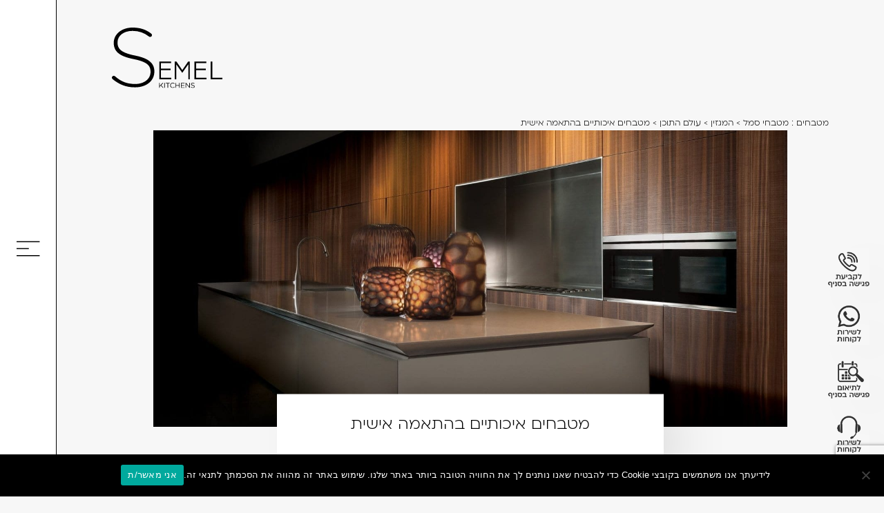

--- FILE ---
content_type: text/html; charset=UTF-8
request_url: https://semel-kitchens.co.il/%D7%9E%D7%98%D7%91%D7%97%D7%99%D7%9D_%D7%90%D7%99%D7%9B%D7%95%D7%AA%D7%99%D7%99%D7%9D/
body_size: 15516
content:
<!doctype html>
<!--[if lt IE 7]>
<html class="no-js ie6 oldie" dir="rtl" lang="he-IL"
	prefix="og: https://ogp.me/ns#" > <![endif]-->
<!--[if IE 7]>
<html class="no-js ie7 oldie" dir="rtl" lang="he-IL"
	prefix="og: https://ogp.me/ns#" > <![endif]-->
<!--[if IE 8]>
<html class="no-js ie8 oldie" dir="rtl" lang="he-IL"
	prefix="og: https://ogp.me/ns#" > <![endif]-->
<!--[if gt IE 8]><!-->
<html dir="rtl" lang="he-IL"
	prefix="og: https://ogp.me/ns#" > <!--<![endif]-->
<head>

	<meta http-equiv="X-UA-Compatible" content="IE=edge,chrome=1">
	<meta charset="UTF-8"/>

	<link rel="alternate" type="application/rss+xml" title="מטבחים : מטבחי סמל RSS2 Feed"
	      href="https://semel-kitchens.co.il/feed/"/>
	<link rel="pingback" href="https://semel-kitchens.co.il/xmlrpc.php"/>
	<meta name="viewport" content="width=device-width, initial-scale=1">
	<title>מטבחים איכותיים בהתאמה אישית - מטבחי סמל</title>
	<style>img:is([sizes="auto" i], [sizes^="auto," i]) { contain-intrinsic-size: 3000px 1500px }</style>
	<link rel="alternate" hreflang="he" href="https://semel-kitchens.co.il/%d7%9e%d7%98%d7%91%d7%97%d7%99%d7%9d_%d7%90%d7%99%d7%9b%d7%95%d7%aa%d7%99%d7%99%d7%9d/" />
<link rel="alternate" hreflang="x-default" href="https://semel-kitchens.co.il/%d7%9e%d7%98%d7%91%d7%97%d7%99%d7%9d_%d7%90%d7%99%d7%9b%d7%95%d7%aa%d7%99%d7%99%d7%9d/" />

		<!-- All in One SEO Pro 4.1.3.3 -->
		<meta name="description" content="מטבחים איכותיים בהתאמה אישית - עיצוב מטבח בהתאמה אישית לדירה חדשה, זה דרך שחשוב להשקיע בו מחשבה. מגזין סמל מטבחים, עוזר לכם לעשות סדר עם מגוון טיפים לאיפה מתחילים."/>
		<link rel="canonical" href="https://semel-kitchens.co.il/%d7%9e%d7%98%d7%91%d7%97%d7%99%d7%9d_%d7%90%d7%99%d7%9b%d7%95%d7%aa%d7%99%d7%99%d7%9d/" />
		<meta property="og:site_name" content="מטבחים : מטבחי סמל : מותג המטבחים המוביל בישראל. מטבחי סמל" />
		<meta property="og:type" content="article" />
		<meta property="og:title" content="מטבחים איכותיים בהתאמה אישית - מטבחי סמל" />
		<meta property="og:description" content="מטבחים איכותיים בהתאמה אישית - עיצוב מטבח בהתאמה אישית לדירה חדשה, זה דרך שחשוב להשקיע בו מחשבה. מגזין סמל מטבחים, עוזר לכם לעשות סדר עם מגוון טיפים לאיפה מתחילים." />
		<meta property="og:url" content="https://semel-kitchens.co.il/%d7%9e%d7%98%d7%91%d7%97%d7%99%d7%9d_%d7%90%d7%99%d7%9b%d7%95%d7%aa%d7%99%d7%99%d7%9d/" />
		<meta property="article:published_time" content="2015-07-08T14:07:20Z" />
		<meta property="article:modified_time" content="2025-05-20T06:52:53Z" />
		<meta property="article:publisher" content="https://www.facebook.com/Semel.kitchen" />
		<meta name="twitter:card" content="summary" />
		<meta name="twitter:domain" content="semel-kitchens.co.il" />
		<meta name="twitter:title" content="מטבחים איכותיים בהתאמה אישית - מטבחי סמל" />
		<meta name="twitter:description" content="מטבחים איכותיים בהתאמה אישית - עיצוב מטבח בהתאמה אישית לדירה חדשה, זה דרך שחשוב להשקיע בו מחשבה. מגזין סמל מטבחים, עוזר לכם לעשות סדר עם מגוון טיפים לאיפה מתחילים." />
		<script type="application/ld+json" class="aioseo-schema">
			{"@context":"https:\/\/schema.org","@graph":[{"@type":"WebSite","@id":"https:\/\/semel-kitchens.co.il\/#website","url":"https:\/\/semel-kitchens.co.il\/","name":"\u05de\u05d8\u05d1\u05d7\u05d9\u05dd : \u05de\u05d8\u05d1\u05d7\u05d9 \u05e1\u05de\u05dc","description":"\u05de\u05d5\u05ea\u05d2 \u05d4\u05de\u05d8\u05d1\u05d7\u05d9\u05dd \u05d4\u05de\u05d5\u05d1\u05d9\u05dc \u05d1\u05d9\u05e9\u05e8\u05d0\u05dc. \u05de\u05d8\u05d1\u05d7\u05d9 \u05e1\u05de\u05dc","publisher":{"@id":"https:\/\/semel-kitchens.co.il\/#organization"}},{"@type":"Organization","@id":"https:\/\/semel-kitchens.co.il\/#organization","name":"\u05de\u05d8\u05d1\u05d7\u05d9 \u05e1\u05de\u05dc","url":"https:\/\/semel-kitchens.co.il\/","sameAs":["https:\/\/www.facebook.com\/Semel.kitchen","https:\/\/www.instagram.com\/semel_kitchens\/","https:\/\/www.youtube.com\/channel\/UCa2SPTaSRxz1vMU4TRU7L_w"],"contactPoint":{"@type":"ContactPoint","telephone":"+97235173333","contactType":"Technical Support"}},{"@type":"BreadcrumbList","@id":"https:\/\/semel-kitchens.co.il\/%d7%9e%d7%98%d7%91%d7%97%d7%99%d7%9d_%d7%90%d7%99%d7%9b%d7%95%d7%aa%d7%99%d7%99%d7%9d\/#breadcrumblist","itemListElement":[{"@type":"ListItem","@id":"https:\/\/semel-kitchens.co.il\/#listItem","position":"1","item":{"@type":"WebPage","@id":"https:\/\/semel-kitchens.co.il\/","name":"Home","description":"\u05de\u05d8\u05d1\u05d7\u05d9\u05dd \u05d1\u05d0\u05d9\u05db\u05d5\u05ea, \u05e2\u05d9\u05e6\u05d5\u05d1 \u05d5\u05d8\u05db\u05e0\u05d5\u05dc\u05d5\u05d2\u05d9\u05d4 \u05d1\u05e8\u05de\u05d4 \u05d4\u05d2\u05d1\u05d5\u05d4\u05d4 \u05d1\u05d9\u05d5\u05ea\u05e8. \u05e1\u05de\u05dc \u05d4\u05de\u05d5\u05d1\u05d9\u05dc\u05d4 \u05d1\u05d9\u05e9\u05e8\u05d0\u05dc \u05d1\u05ea\u05d7\u05d5\u05dd \u05de\u05d8\u05d1\u05d7\u05d9 \u05d9\u05d5\u05e7\u05e8\u05d4 \u05e2\u05dd \u05e2\u05d9\u05e6\u05d5\u05d1 \u05de\u05d4\u05e4\u05db\u05e0\u05d9 \u05d5\u05e1\u05d8\u05e0\u05d3\u05e8\u05d8\u05d9\u05dd \u05d0\u05d7\u05e8\u05d9\u05dd. \u05d0\u05e0\u05d5 \u05de\u05d6\u05de\u05d9\u05e0\u05d9\u05dd \u05d0\u05ea\u05db\u05dd \u05dc\u05e2\u05e6\u05d1 \u05d0\u05ea \u05de\u05d8\u05d1\u05d7 \u05d7\u05dc\u05d5\u05de\u05d5\u05ea\u05d9\u05db\u05dd","url":"https:\/\/semel-kitchens.co.il\/"},"nextItem":"https:\/\/semel-kitchens.co.il\/%d7%9e%d7%98%d7%91%d7%97%d7%99%d7%9d_%d7%90%d7%99%d7%9b%d7%95%d7%aa%d7%99%d7%99%d7%9d\/#listItem"},{"@type":"ListItem","@id":"https:\/\/semel-kitchens.co.il\/%d7%9e%d7%98%d7%91%d7%97%d7%99%d7%9d_%d7%90%d7%99%d7%9b%d7%95%d7%aa%d7%99%d7%99%d7%9d\/#listItem","position":"2","item":{"@type":"WebPage","@id":"https:\/\/semel-kitchens.co.il\/%d7%9e%d7%98%d7%91%d7%97%d7%99%d7%9d_%d7%90%d7%99%d7%9b%d7%95%d7%aa%d7%99%d7%99%d7%9d\/","name":"\u05de\u05d8\u05d1\u05d7\u05d9\u05dd \u05d0\u05d9\u05db\u05d5\u05ea\u05d9\u05d9\u05dd \u05d1\u05d4\u05ea\u05d0\u05de\u05d4 \u05d0\u05d9\u05e9\u05d9\u05ea","description":"\u05de\u05d8\u05d1\u05d7\u05d9\u05dd \u05d0\u05d9\u05db\u05d5\u05ea\u05d9\u05d9\u05dd \u05d1\u05d4\u05ea\u05d0\u05de\u05d4 \u05d0\u05d9\u05e9\u05d9\u05ea - \u05e2\u05d9\u05e6\u05d5\u05d1 \u05de\u05d8\u05d1\u05d7 \u05d1\u05d4\u05ea\u05d0\u05de\u05d4 \u05d0\u05d9\u05e9\u05d9\u05ea \u05dc\u05d3\u05d9\u05e8\u05d4 \u05d7\u05d3\u05e9\u05d4, \u05d6\u05d4 \u05d3\u05e8\u05da \u05e9\u05d7\u05e9\u05d5\u05d1 \u05dc\u05d4\u05e9\u05e7\u05d9\u05e2 \u05d1\u05d5 \u05de\u05d7\u05e9\u05d1\u05d4. \u05de\u05d2\u05d6\u05d9\u05df \u05e1\u05de\u05dc \u05de\u05d8\u05d1\u05d7\u05d9\u05dd, \u05e2\u05d5\u05d6\u05e8 \u05dc\u05db\u05dd \u05dc\u05e2\u05e9\u05d5\u05ea \u05e1\u05d3\u05e8 \u05e2\u05dd \u05de\u05d2\u05d5\u05d5\u05df \u05d8\u05d9\u05e4\u05d9\u05dd \u05dc\u05d0\u05d9\u05e4\u05d4 \u05de\u05ea\u05d7\u05d9\u05dc\u05d9\u05dd.","url":"https:\/\/semel-kitchens.co.il\/%d7%9e%d7%98%d7%91%d7%97%d7%99%d7%9d_%d7%90%d7%99%d7%9b%d7%95%d7%aa%d7%99%d7%99%d7%9d\/"},"previousItem":"https:\/\/semel-kitchens.co.il\/#listItem"}]},{"@type":"Person","@id":"https:\/\/semel-kitchens.co.il\/author\/dana\/#author","url":"https:\/\/semel-kitchens.co.il\/author\/dana\/","name":"dana","image":{"@type":"ImageObject","@id":"https:\/\/semel-kitchens.co.il\/%d7%9e%d7%98%d7%91%d7%97%d7%99%d7%9d_%d7%90%d7%99%d7%9b%d7%95%d7%aa%d7%99%d7%99%d7%9d\/#authorImage","url":"https:\/\/secure.gravatar.com\/avatar\/b627cb09af160350bf38ebb50f60d001659bd735c06c759bd6956f2c62c7705c?s=96&d=mm&r=g","width":"96","height":"96","caption":"dana"},"sameAs":["https:\/\/www.facebook.com\/Semel.kitchen","https:\/\/www.instagram.com\/semel_kitchens\/","https:\/\/www.youtube.com\/channel\/UCa2SPTaSRxz1vMU4TRU7L_w"]},{"@type":"WebPage","@id":"https:\/\/semel-kitchens.co.il\/%d7%9e%d7%98%d7%91%d7%97%d7%99%d7%9d_%d7%90%d7%99%d7%9b%d7%95%d7%aa%d7%99%d7%99%d7%9d\/#webpage","url":"https:\/\/semel-kitchens.co.il\/%d7%9e%d7%98%d7%91%d7%97%d7%99%d7%9d_%d7%90%d7%99%d7%9b%d7%95%d7%aa%d7%99%d7%99%d7%9d\/","name":"\u05de\u05d8\u05d1\u05d7\u05d9\u05dd \u05d0\u05d9\u05db\u05d5\u05ea\u05d9\u05d9\u05dd \u05d1\u05d4\u05ea\u05d0\u05de\u05d4 \u05d0\u05d9\u05e9\u05d9\u05ea - \u05de\u05d8\u05d1\u05d7\u05d9 \u05e1\u05de\u05dc","description":"\u05de\u05d8\u05d1\u05d7\u05d9\u05dd \u05d0\u05d9\u05db\u05d5\u05ea\u05d9\u05d9\u05dd \u05d1\u05d4\u05ea\u05d0\u05de\u05d4 \u05d0\u05d9\u05e9\u05d9\u05ea - \u05e2\u05d9\u05e6\u05d5\u05d1 \u05de\u05d8\u05d1\u05d7 \u05d1\u05d4\u05ea\u05d0\u05de\u05d4 \u05d0\u05d9\u05e9\u05d9\u05ea \u05dc\u05d3\u05d9\u05e8\u05d4 \u05d7\u05d3\u05e9\u05d4, \u05d6\u05d4 \u05d3\u05e8\u05da \u05e9\u05d7\u05e9\u05d5\u05d1 \u05dc\u05d4\u05e9\u05e7\u05d9\u05e2 \u05d1\u05d5 \u05de\u05d7\u05e9\u05d1\u05d4. \u05de\u05d2\u05d6\u05d9\u05df \u05e1\u05de\u05dc \u05de\u05d8\u05d1\u05d7\u05d9\u05dd, \u05e2\u05d5\u05d6\u05e8 \u05dc\u05db\u05dd \u05dc\u05e2\u05e9\u05d5\u05ea \u05e1\u05d3\u05e8 \u05e2\u05dd \u05de\u05d2\u05d5\u05d5\u05df \u05d8\u05d9\u05e4\u05d9\u05dd \u05dc\u05d0\u05d9\u05e4\u05d4 \u05de\u05ea\u05d7\u05d9\u05dc\u05d9\u05dd.","inLanguage":"he-IL","isPartOf":{"@id":"https:\/\/semel-kitchens.co.il\/#website"},"breadcrumb":{"@id":"https:\/\/semel-kitchens.co.il\/%d7%9e%d7%98%d7%91%d7%97%d7%99%d7%9d_%d7%90%d7%99%d7%9b%d7%95%d7%aa%d7%99%d7%99%d7%9d\/#breadcrumblist"},"author":"https:\/\/semel-kitchens.co.il\/author\/dana\/#author","creator":"https:\/\/semel-kitchens.co.il\/author\/dana\/#author","image":{"@type":"ImageObject","@id":"https:\/\/semel-kitchens.co.il\/#mainImage","url":"https:\/\/semel-kitchens.co.il\/wp-content\/uploads\/2020\/09\/8-1.jpeg","width":"1920","height":"900","caption":"\u05d3\u05d2\u05dd \u05e7\u05d5\u05de\u05d1\u05d4"},"primaryImageOfPage":{"@id":"https:\/\/semel-kitchens.co.il\/%d7%9e%d7%98%d7%91%d7%97%d7%99%d7%9d_%d7%90%d7%99%d7%9b%d7%95%d7%aa%d7%99%d7%99%d7%9d\/#mainImage"},"datePublished":"2015-07-08T14:07:20+03:00","dateModified":"2025-05-20T06:52:53+03:00"},{"@type":"Article","@id":"https:\/\/semel-kitchens.co.il\/%d7%9e%d7%98%d7%91%d7%97%d7%99%d7%9d_%d7%90%d7%99%d7%9b%d7%95%d7%aa%d7%99%d7%99%d7%9d\/#article","name":"\u05de\u05d8\u05d1\u05d7\u05d9\u05dd \u05d0\u05d9\u05db\u05d5\u05ea\u05d9\u05d9\u05dd \u05d1\u05d4\u05ea\u05d0\u05de\u05d4 \u05d0\u05d9\u05e9\u05d9\u05ea - \u05de\u05d8\u05d1\u05d7\u05d9 \u05e1\u05de\u05dc","description":"\u05de\u05d8\u05d1\u05d7\u05d9\u05dd \u05d0\u05d9\u05db\u05d5\u05ea\u05d9\u05d9\u05dd \u05d1\u05d4\u05ea\u05d0\u05de\u05d4 \u05d0\u05d9\u05e9\u05d9\u05ea - \u05e2\u05d9\u05e6\u05d5\u05d1 \u05de\u05d8\u05d1\u05d7 \u05d1\u05d4\u05ea\u05d0\u05de\u05d4 \u05d0\u05d9\u05e9\u05d9\u05ea \u05dc\u05d3\u05d9\u05e8\u05d4 \u05d7\u05d3\u05e9\u05d4, \u05d6\u05d4 \u05d3\u05e8\u05da \u05e9\u05d7\u05e9\u05d5\u05d1 \u05dc\u05d4\u05e9\u05e7\u05d9\u05e2 \u05d1\u05d5 \u05de\u05d7\u05e9\u05d1\u05d4. \u05de\u05d2\u05d6\u05d9\u05df \u05e1\u05de\u05dc \u05de\u05d8\u05d1\u05d7\u05d9\u05dd, \u05e2\u05d5\u05d6\u05e8 \u05dc\u05db\u05dd \u05dc\u05e2\u05e9\u05d5\u05ea \u05e1\u05d3\u05e8 \u05e2\u05dd \u05de\u05d2\u05d5\u05d5\u05df \u05d8\u05d9\u05e4\u05d9\u05dd \u05dc\u05d0\u05d9\u05e4\u05d4 \u05de\u05ea\u05d7\u05d9\u05dc\u05d9\u05dd.","headline":"\u05de\u05d8\u05d1\u05d7\u05d9\u05dd \u05d0\u05d9\u05db\u05d5\u05ea\u05d9\u05d9\u05dd \u05d1\u05d4\u05ea\u05d0\u05de\u05d4 \u05d0\u05d9\u05e9\u05d9\u05ea","author":{"@id":"https:\/\/semel-kitchens.co.il\/author\/dana\/#author"},"publisher":{"@id":"https:\/\/semel-kitchens.co.il\/#organization"},"datePublished":"2015-07-08T14:07:20+03:00","dateModified":"2025-05-20T06:52:53+03:00","articleSection":"\u05e2\u05d5\u05dc\u05dd \u05d4\u05ea\u05d5\u05db\u05df, \u05d0\u05d5\u05e4\u05e6\u05d9\u05d5\u05e0\u05dc\u05d9","mainEntityOfPage":{"@id":"https:\/\/semel-kitchens.co.il\/%d7%9e%d7%98%d7%91%d7%97%d7%99%d7%9d_%d7%90%d7%99%d7%9b%d7%95%d7%aa%d7%99%d7%99%d7%9d\/#webpage"},"isPartOf":{"@id":"https:\/\/semel-kitchens.co.il\/%d7%9e%d7%98%d7%91%d7%97%d7%99%d7%9d_%d7%90%d7%99%d7%9b%d7%95%d7%aa%d7%99%d7%99%d7%9d\/#webpage"},"image":{"@type":"ImageObject","@id":"https:\/\/semel-kitchens.co.il\/#articleImage","url":"https:\/\/semel-kitchens.co.il\/wp-content\/uploads\/2020\/09\/8-1.jpeg","width":"1920","height":"900","caption":"\u05d3\u05d2\u05dd \u05e7\u05d5\u05de\u05d1\u05d4"}}]}
		</script>
		<!-- All in One SEO Pro -->

<link rel='dns-prefetch' href='//www.googletagmanager.com' />
<link rel='stylesheet' id='wp-block-library-rtl-css' href='https://semel-kitchens.co.il/wp-includes/css/dist/block-library/style-rtl.min.css?ver=6.8.3' type='text/css' media='all' />
<style id='classic-theme-styles-inline-css' type='text/css'>
/*! This file is auto-generated */
.wp-block-button__link{color:#fff;background-color:#32373c;border-radius:9999px;box-shadow:none;text-decoration:none;padding:calc(.667em + 2px) calc(1.333em + 2px);font-size:1.125em}.wp-block-file__button{background:#32373c;color:#fff;text-decoration:none}
</style>
<style id='global-styles-inline-css' type='text/css'>
:root{--wp--preset--aspect-ratio--square: 1;--wp--preset--aspect-ratio--4-3: 4/3;--wp--preset--aspect-ratio--3-4: 3/4;--wp--preset--aspect-ratio--3-2: 3/2;--wp--preset--aspect-ratio--2-3: 2/3;--wp--preset--aspect-ratio--16-9: 16/9;--wp--preset--aspect-ratio--9-16: 9/16;--wp--preset--color--black: #000000;--wp--preset--color--cyan-bluish-gray: #abb8c3;--wp--preset--color--white: #ffffff;--wp--preset--color--pale-pink: #f78da7;--wp--preset--color--vivid-red: #cf2e2e;--wp--preset--color--luminous-vivid-orange: #ff6900;--wp--preset--color--luminous-vivid-amber: #fcb900;--wp--preset--color--light-green-cyan: #7bdcb5;--wp--preset--color--vivid-green-cyan: #00d084;--wp--preset--color--pale-cyan-blue: #8ed1fc;--wp--preset--color--vivid-cyan-blue: #0693e3;--wp--preset--color--vivid-purple: #9b51e0;--wp--preset--gradient--vivid-cyan-blue-to-vivid-purple: linear-gradient(135deg,rgba(6,147,227,1) 0%,rgb(155,81,224) 100%);--wp--preset--gradient--light-green-cyan-to-vivid-green-cyan: linear-gradient(135deg,rgb(122,220,180) 0%,rgb(0,208,130) 100%);--wp--preset--gradient--luminous-vivid-amber-to-luminous-vivid-orange: linear-gradient(135deg,rgba(252,185,0,1) 0%,rgba(255,105,0,1) 100%);--wp--preset--gradient--luminous-vivid-orange-to-vivid-red: linear-gradient(135deg,rgba(255,105,0,1) 0%,rgb(207,46,46) 100%);--wp--preset--gradient--very-light-gray-to-cyan-bluish-gray: linear-gradient(135deg,rgb(238,238,238) 0%,rgb(169,184,195) 100%);--wp--preset--gradient--cool-to-warm-spectrum: linear-gradient(135deg,rgb(74,234,220) 0%,rgb(151,120,209) 20%,rgb(207,42,186) 40%,rgb(238,44,130) 60%,rgb(251,105,98) 80%,rgb(254,248,76) 100%);--wp--preset--gradient--blush-light-purple: linear-gradient(135deg,rgb(255,206,236) 0%,rgb(152,150,240) 100%);--wp--preset--gradient--blush-bordeaux: linear-gradient(135deg,rgb(254,205,165) 0%,rgb(254,45,45) 50%,rgb(107,0,62) 100%);--wp--preset--gradient--luminous-dusk: linear-gradient(135deg,rgb(255,203,112) 0%,rgb(199,81,192) 50%,rgb(65,88,208) 100%);--wp--preset--gradient--pale-ocean: linear-gradient(135deg,rgb(255,245,203) 0%,rgb(182,227,212) 50%,rgb(51,167,181) 100%);--wp--preset--gradient--electric-grass: linear-gradient(135deg,rgb(202,248,128) 0%,rgb(113,206,126) 100%);--wp--preset--gradient--midnight: linear-gradient(135deg,rgb(2,3,129) 0%,rgb(40,116,252) 100%);--wp--preset--font-size--small: 13px;--wp--preset--font-size--medium: 20px;--wp--preset--font-size--large: 36px;--wp--preset--font-size--x-large: 42px;--wp--preset--spacing--20: 0.44rem;--wp--preset--spacing--30: 0.67rem;--wp--preset--spacing--40: 1rem;--wp--preset--spacing--50: 1.5rem;--wp--preset--spacing--60: 2.25rem;--wp--preset--spacing--70: 3.38rem;--wp--preset--spacing--80: 5.06rem;--wp--preset--shadow--natural: 6px 6px 9px rgba(0, 0, 0, 0.2);--wp--preset--shadow--deep: 12px 12px 50px rgba(0, 0, 0, 0.4);--wp--preset--shadow--sharp: 6px 6px 0px rgba(0, 0, 0, 0.2);--wp--preset--shadow--outlined: 6px 6px 0px -3px rgba(255, 255, 255, 1), 6px 6px rgba(0, 0, 0, 1);--wp--preset--shadow--crisp: 6px 6px 0px rgba(0, 0, 0, 1);}:where(.is-layout-flex){gap: 0.5em;}:where(.is-layout-grid){gap: 0.5em;}body .is-layout-flex{display: flex;}.is-layout-flex{flex-wrap: wrap;align-items: center;}.is-layout-flex > :is(*, div){margin: 0;}body .is-layout-grid{display: grid;}.is-layout-grid > :is(*, div){margin: 0;}:where(.wp-block-columns.is-layout-flex){gap: 2em;}:where(.wp-block-columns.is-layout-grid){gap: 2em;}:where(.wp-block-post-template.is-layout-flex){gap: 1.25em;}:where(.wp-block-post-template.is-layout-grid){gap: 1.25em;}.has-black-color{color: var(--wp--preset--color--black) !important;}.has-cyan-bluish-gray-color{color: var(--wp--preset--color--cyan-bluish-gray) !important;}.has-white-color{color: var(--wp--preset--color--white) !important;}.has-pale-pink-color{color: var(--wp--preset--color--pale-pink) !important;}.has-vivid-red-color{color: var(--wp--preset--color--vivid-red) !important;}.has-luminous-vivid-orange-color{color: var(--wp--preset--color--luminous-vivid-orange) !important;}.has-luminous-vivid-amber-color{color: var(--wp--preset--color--luminous-vivid-amber) !important;}.has-light-green-cyan-color{color: var(--wp--preset--color--light-green-cyan) !important;}.has-vivid-green-cyan-color{color: var(--wp--preset--color--vivid-green-cyan) !important;}.has-pale-cyan-blue-color{color: var(--wp--preset--color--pale-cyan-blue) !important;}.has-vivid-cyan-blue-color{color: var(--wp--preset--color--vivid-cyan-blue) !important;}.has-vivid-purple-color{color: var(--wp--preset--color--vivid-purple) !important;}.has-black-background-color{background-color: var(--wp--preset--color--black) !important;}.has-cyan-bluish-gray-background-color{background-color: var(--wp--preset--color--cyan-bluish-gray) !important;}.has-white-background-color{background-color: var(--wp--preset--color--white) !important;}.has-pale-pink-background-color{background-color: var(--wp--preset--color--pale-pink) !important;}.has-vivid-red-background-color{background-color: var(--wp--preset--color--vivid-red) !important;}.has-luminous-vivid-orange-background-color{background-color: var(--wp--preset--color--luminous-vivid-orange) !important;}.has-luminous-vivid-amber-background-color{background-color: var(--wp--preset--color--luminous-vivid-amber) !important;}.has-light-green-cyan-background-color{background-color: var(--wp--preset--color--light-green-cyan) !important;}.has-vivid-green-cyan-background-color{background-color: var(--wp--preset--color--vivid-green-cyan) !important;}.has-pale-cyan-blue-background-color{background-color: var(--wp--preset--color--pale-cyan-blue) !important;}.has-vivid-cyan-blue-background-color{background-color: var(--wp--preset--color--vivid-cyan-blue) !important;}.has-vivid-purple-background-color{background-color: var(--wp--preset--color--vivid-purple) !important;}.has-black-border-color{border-color: var(--wp--preset--color--black) !important;}.has-cyan-bluish-gray-border-color{border-color: var(--wp--preset--color--cyan-bluish-gray) !important;}.has-white-border-color{border-color: var(--wp--preset--color--white) !important;}.has-pale-pink-border-color{border-color: var(--wp--preset--color--pale-pink) !important;}.has-vivid-red-border-color{border-color: var(--wp--preset--color--vivid-red) !important;}.has-luminous-vivid-orange-border-color{border-color: var(--wp--preset--color--luminous-vivid-orange) !important;}.has-luminous-vivid-amber-border-color{border-color: var(--wp--preset--color--luminous-vivid-amber) !important;}.has-light-green-cyan-border-color{border-color: var(--wp--preset--color--light-green-cyan) !important;}.has-vivid-green-cyan-border-color{border-color: var(--wp--preset--color--vivid-green-cyan) !important;}.has-pale-cyan-blue-border-color{border-color: var(--wp--preset--color--pale-cyan-blue) !important;}.has-vivid-cyan-blue-border-color{border-color: var(--wp--preset--color--vivid-cyan-blue) !important;}.has-vivid-purple-border-color{border-color: var(--wp--preset--color--vivid-purple) !important;}.has-vivid-cyan-blue-to-vivid-purple-gradient-background{background: var(--wp--preset--gradient--vivid-cyan-blue-to-vivid-purple) !important;}.has-light-green-cyan-to-vivid-green-cyan-gradient-background{background: var(--wp--preset--gradient--light-green-cyan-to-vivid-green-cyan) !important;}.has-luminous-vivid-amber-to-luminous-vivid-orange-gradient-background{background: var(--wp--preset--gradient--luminous-vivid-amber-to-luminous-vivid-orange) !important;}.has-luminous-vivid-orange-to-vivid-red-gradient-background{background: var(--wp--preset--gradient--luminous-vivid-orange-to-vivid-red) !important;}.has-very-light-gray-to-cyan-bluish-gray-gradient-background{background: var(--wp--preset--gradient--very-light-gray-to-cyan-bluish-gray) !important;}.has-cool-to-warm-spectrum-gradient-background{background: var(--wp--preset--gradient--cool-to-warm-spectrum) !important;}.has-blush-light-purple-gradient-background{background: var(--wp--preset--gradient--blush-light-purple) !important;}.has-blush-bordeaux-gradient-background{background: var(--wp--preset--gradient--blush-bordeaux) !important;}.has-luminous-dusk-gradient-background{background: var(--wp--preset--gradient--luminous-dusk) !important;}.has-pale-ocean-gradient-background{background: var(--wp--preset--gradient--pale-ocean) !important;}.has-electric-grass-gradient-background{background: var(--wp--preset--gradient--electric-grass) !important;}.has-midnight-gradient-background{background: var(--wp--preset--gradient--midnight) !important;}.has-small-font-size{font-size: var(--wp--preset--font-size--small) !important;}.has-medium-font-size{font-size: var(--wp--preset--font-size--medium) !important;}.has-large-font-size{font-size: var(--wp--preset--font-size--large) !important;}.has-x-large-font-size{font-size: var(--wp--preset--font-size--x-large) !important;}
:where(.wp-block-post-template.is-layout-flex){gap: 1.25em;}:where(.wp-block-post-template.is-layout-grid){gap: 1.25em;}
:where(.wp-block-columns.is-layout-flex){gap: 2em;}:where(.wp-block-columns.is-layout-grid){gap: 2em;}
:root :where(.wp-block-pullquote){font-size: 1.5em;line-height: 1.6;}
</style>
<link rel='stylesheet' id='contact-form-7-css' href='https://semel-kitchens.co.il/wp-content/plugins/contact-form-7/includes/css/styles.css?ver=6.1.4' type='text/css' media='all' />
<link rel='stylesheet' id='contact-form-7-rtl-css' href='https://semel-kitchens.co.il/wp-content/plugins/contact-form-7/includes/css/styles-rtl.css?ver=6.1.4' type='text/css' media='all' />
<link rel='stylesheet' id='cookie-notice-front-css' href='https://semel-kitchens.co.il/wp-content/plugins/cookie-notice/css/front.min.css?ver=2.5.11' type='text/css' media='all' />
<link rel='stylesheet' id='wpml-menu-item-0-css' href='https://semel-kitchens.co.il/wp-content/plugins/sitepress-multilingual-cms/templates/language-switchers/menu-item/style.min.css?ver=1' type='text/css' media='all' />
<link rel='stylesheet' id='bootstrap-css-css' href='https://semel-kitchens.co.il/wp-content/themes/semel_theme/css/bootstrap.min.css?ver=1.0.5' type='text/css' media='all' />
<link rel='stylesheet' id='slick-css' href='https://semel-kitchens.co.il/wp-content/themes/semel_theme/css/slick.css?ver=1.0.4' type='text/css' media='all' />
<link rel='stylesheet' id='slick-theme-css-css' href='https://semel-kitchens.co.il/wp-content/themes/semel_theme/css/slick-theme.css?ver=1.0.3' type='text/css' media='all' />
<link rel='stylesheet' id='main-css-css' href='https://semel-kitchens.co.il/wp-content/themes/semel_theme/style.css?ver=1.0.2' type='text/css' media='' />
<link rel='stylesheet' id='addons-css-css' href='https://semel-kitchens.co.il/wp-content/themes/semel_theme/addons.css?ver=1.0.1' type='text/css' media='' />
<link rel='stylesheet' id='custom-css-css' href='https://semel-kitchens.co.il/wp-content/themes/semel_theme/custom.css?ver=1.0.2' type='text/css' media='' />
<script type="text/javascript" id="wpml-cookie-js-extra">
/* <![CDATA[ */
var wpml_cookies = {"wp-wpml_current_language":{"value":"he","expires":1,"path":"\/"}};
var wpml_cookies = {"wp-wpml_current_language":{"value":"he","expires":1,"path":"\/"}};
/* ]]> */
</script>
<script type="text/javascript" src="https://semel-kitchens.co.il/wp-content/plugins/sitepress-multilingual-cms/res/js/cookies/language-cookie.js?ver=486900" id="wpml-cookie-js" defer="defer" data-wp-strategy="defer"></script>
<script type="text/javascript" id="cookie-notice-front-js-before">
/* <![CDATA[ */
var cnArgs = {"ajaxUrl":"https:\/\/semel-kitchens.co.il\/wp-admin\/admin-ajax.php","nonce":"3882a26345","hideEffect":"fade","position":"bottom","onScroll":false,"onScrollOffset":100,"onClick":false,"cookieName":"cookie_notice_accepted","cookieTime":86400,"cookieTimeRejected":86400,"globalCookie":false,"redirection":false,"cache":false,"revokeCookies":false,"revokeCookiesOpt":"automatic"};
/* ]]> */
</script>
<script type="text/javascript" src="https://semel-kitchens.co.il/wp-content/plugins/cookie-notice/js/front.min.js?ver=2.5.11" id="cookie-notice-front-js"></script>
<script type="text/javascript" id="wk-tag-manager-script-js-after">
/* <![CDATA[ */
function shouldTrack(){
var trackLoggedIn = true;
var loggedIn = false;
if(!loggedIn){
return true;
} else if( trackLoggedIn ) {
return true;
}
return false;
}
function hasWKGoogleAnalyticsCookie() {
return (new RegExp('wp_wk_ga_untrack_' + document.location.hostname)).test(document.cookie);
}
if (!hasWKGoogleAnalyticsCookie() && shouldTrack()) {
//Google Tag Manager
(function (w, d, s, l, i) {
w[l] = w[l] || [];
w[l].push({
'gtm.start':
new Date().getTime(), event: 'gtm.js'
});
var f = d.getElementsByTagName(s)[0],
j = d.createElement(s), dl = l != 'dataLayer' ? '&l=' + l : '';
j.async = true;
j.src =
'https://www.googletagmanager.com/gtm.js?id=' + i + dl;
f.parentNode.insertBefore(j, f);
})(window, document, 'script', 'dataLayer', 'GTM-P5W98MR');
}
/* ]]> */
</script>
<script type="text/javascript" src="https://semel-kitchens.co.il/wp-includes/js/jquery/jquery.min.js?ver=3.7.1" id="jquery-core-js"></script>
<script type="text/javascript" src="https://semel-kitchens.co.il/wp-includes/js/jquery/jquery-migrate.min.js?ver=3.4.1" id="jquery-migrate-js"></script>
<link rel="stylesheet" href="?ver=1756983876" type="text/css" media="screen" /><meta name="generator" content="WPML ver:4.8.6 stt:1,20;" />
<meta name="generator" content="Site Kit by Google 1.171.0" /><link rel="icon" href="https://semel-kitchens.co.il/wp-content/uploads/2020/09/s.png" sizes="32x32" />
<link rel="icon" href="https://semel-kitchens.co.il/wp-content/uploads/2020/09/s.png" sizes="192x192" />
<link rel="apple-touch-icon" href="https://semel-kitchens.co.il/wp-content/uploads/2020/09/s.png" />
<meta name="msapplication-TileImage" content="https://semel-kitchens.co.il/wp-content/uploads/2020/09/s.png" />
		<style type="text/css" id="wp-custom-css">
			@media all and (min-width: 992px) {
	.home .slider_bottom a.readmore_trig.collapsed {
		display: none !important;
	}
	
}

.gm-style img {
	max-height: none;
}

.form_inst {
	font-size: 13px;
}

@media all and (max-width: 600px) {
	.form_inst {
		font-size: 12px;
	}
}

h2.d_name {
	font-size: 18px;
	margin: 0;
}

.wpcf7-form-control-wrap {
	display: block;
}

span.wpcf7-not-valid-tip {
	display: block;
	position: absolute;
	left: 2px;
	bottom: 2px;
	font-size: 14px;
	line-height: 1.2;
}

.text_right_entry [width='24'] {
	width: 24px;
}

.page-template-page-projects .t_content {
    margin-bottom: 50px
}


.page-template-page-collections .page_top .txt_under_title{
	    margin-bottom: 35px;
}

@media (min-width: 1200px){
.page-template-page-collections .page_top .c_title {
    margin-bottom: 35px;
}	
	
.page-template-page-collections .page_top .txt_under_title{
	    margin-bottom: 70px;
}

}

.tax-kitchen_cats .kcats_nav .cat_link{
	    margin-left: 90px;

}
.floating_icons .icons_wrap .icon img {
        width: 60px;
    }
.floating_icons {
	right: -9px;
}
.wpcf7-submit {
    height: 71px;
    background-color: #000000;
    color: #ffffff;
}
@media (max-width: 992px){
	.tax-kitchen_cats .kcats_nav .cat_link {
    margin: 0px 30px!important;
}

.row.kcats_nav {
    display: flex;
    justify-content: center;
}
}
@media screen and (max-width: 1410px) and (min-width: 1150px) {
	.tax-kitchen_cats .kcats_nav .cat_link {
   		 margin: 0px 50px!important; 
	}
}
@media screen and (max-width: 1180px) and (min-width: 990px) {
	.tax-kitchen_cats .kcats_nav .cat_link {
   		 margin: 0px 30px!important; 
	}
}
h3.module_opacity.video_text_title.come-in_opacity {
    padding-left: 30px;
}
h3.module_opacity.video_text_title.come-in_opacity {
    margin-top: 20px;
}



.form-accept a{ text-decoration:underline;}

.form-accept label {
 display: flex;
    justify-content: flex-start;
    align-items: center;

}
.form-accept label input {
    width: 25px;
    margin-right: 10px;
    margin-left: -10px;
    height: 25px !important;
    top: 15px;
    position: relative;
}

.rtl .form-accept label input {
    width: 25px;
    margin-left: 10px;
    margin-right: -10px;}

.site-footer .form-accept {
    margin-top: -10px;
}

.site-footer .form-accept label input {
top: 8px;}



.designer_pic.d-none.d-lg-flex {
    display: block !important;
}


.designer_pic.d-flex.d-lg-none {
    display: none !important;
}
		</style>
		
	<!--[if lt IE 9]>
	<script src="https://semel-kitchens.co.il/wp-content/themes/semel_theme/js/html5shiv.js"></script>
	<![endif]-->
<!-- Google Tag Manager -->
<script>(function(w,d,s,l,i){w[l]=w[l]||[];w[l].push({'gtm.start':
new Date().getTime(),event:'gtm.js'});var f=d.getElementsByTagName(s)[0],
j=d.createElement(s),dl=l!='dataLayer'?'&l='+l:'';j.async=true;j.src=
'https://www.googletagmanager.com/gtm.js?id='+i+dl;f.parentNode.insertBefore(j,f);
})(window,document,'script','dataLayer','GTM-M6QQK5R');</script>
<!-- End Google Tag Manager -->
	<style>
		iframe {
			max-width: 100%;
		}
	</style>
</head>
<body class="rtl desktop_view ">
	<!-- Google Tag Manager (noscript) -->
<noscript><iframe src="https://www.googletagmanager.com/ns.html?id=GTM-M6QQK5R"
height="0" width="0" style="display:none;visibility:hidden"></iframe></noscript>
<!-- End Google Tag Manager (noscript) -->
<meta name="google-site-verification" content="XyYfFGu2O4M5qJ8fitSgHJxM0WH1EWdA48w6PjK2-VI" />
<a class="skip-link screen-reader-text" href="#page_content">Skip to content</a>
<div id="main">
<div class="rtl wp-singular post-template-default single single-post postid-2716 single-format-standard wp-theme-semel_theme cookies-not-set">
<header id="header" role="banner">
	<div class="container header_cont">
        <div class="row align-items-center header_main">
            <div class="col-4 p-0 menu_toggle">
                <div class="d-none d-desk-block side_logo">
                     <a href="https://semel-kitchens.co.il" title="מטבחים : מטבחי סמל">
                         <img src="https://semel-kitchens.co.il/wp-content/uploads/2020/09/Logo.svg" alt="לוגו מטבחים : מטבחי סמל">
                     </a>
                </div>
                <button type="button" class="navbar-toggle collapsed" data-toggle="collapse"
                        data-target="#menu_con_id" aria-expanded="false" aria-label="פתיחת תפריט ניווט"
                        data-open_text="פתיחת תפריט ניווט"
                        data-close_text="סגירת תפריט ניווט">
                    <span class="sr-only">פתיחת תפריט ניווט</span>
                </button>
            </div>
            <div class="col-4 logo">
                <a href="https://semel-kitchens.co.il" title="מטבחים : מטבחי סמל">
                                             <img src="https://semel-kitchens.co.il/wp-content/uploads/2020/09/Logo.svg" alt="לוגו מטבחים : מטבחי סמל">
                                    </a>
            </div>
            <div id="menu">
                <div class="desk_menu_wrap">
                    <div class="c_help">
                        <nav class="col-desk-6 navbar navbar-default" role="navigation">
                            <div id="menu_con_id" class="collapse navbar-collapse first_menu"><ul id="menu-%d7%aa%d7%a4%d7%a8%d7%99%d7%98-%d7%a8%d7%90%d7%a9%d7%99" class="nav navbar-nav"><li id="menu-item-22" class="menu-item menu-item-type-post_type menu-item-object-page menu-item-has-children menu-item-22 dropdown"><a title="קטלוג סגנונות מטבח" href="https://semel-kitchens.co.il/%d7%94%d7%9e%d7%98%d7%91%d7%97%d7%99%d7%9d-%d7%a9%d7%9c%d7%a0%d7%95-2/" data-toggle="dropdown" class="dropdown-toggle" aria-haspopup="true">קטלוג סגנונות מטבח <span class="caret"></span></a>
<ul role="menu" class=" dropdown-menu">
	<li id="menu-item-11298" class="menu-item menu-item-type-taxonomy menu-item-object-kitchen_cats menu-item-11298"><a title="דגמי מטבחים חדשים" href="https://semel-kitchens.co.il/kitchen_cats/%d7%93%d7%92%d7%9e%d7%99-%d7%9e%d7%98%d7%91%d7%97%d7%99%d7%9d-%d7%97%d7%93%d7%a9%d7%99%d7%9d/">דגמי מטבחים חדשים</a></li>
	<li id="menu-item-364" class="menu-item menu-item-type-taxonomy menu-item-object-kitchen_cats menu-item-364"><a title="סדרת ה S" href="https://semel-kitchens.co.il/kitchen_cats/%d7%a1%d7%93%d7%a8%d7%aa-%d7%94-s/">סדרת ה S</a></li>
	<li id="menu-item-367" class="menu-item menu-item-type-taxonomy menu-item-object-kitchen_cats menu-item-367"><a title="מטבח לבן" href="https://semel-kitchens.co.il/kitchen_cats/%d7%9e%d7%98%d7%91%d7%97-%d7%9c%d7%91%d7%9f/">מטבח לבן</a></li>
	<li id="menu-item-365" class="menu-item menu-item-type-taxonomy menu-item-object-kitchen_cats menu-item-365"><a title="מטבח עץ" href="https://semel-kitchens.co.il/kitchen_cats/%d7%9e%d7%98%d7%91%d7%97-%d7%a2%d7%a5/">מטבח עץ</a></li>
	<li id="menu-item-366" class="menu-item menu-item-type-taxonomy menu-item-object-kitchen_cats menu-item-366"><a title="מטבח קלאסי" href="https://semel-kitchens.co.il/kitchen_cats/%d7%9e%d7%98%d7%91%d7%97-%d7%a7%d7%9c%d7%90%d7%a1%d7%99/">מטבח קלאסי</a></li>
	<li id="menu-item-12570" class="menu-item menu-item-type-taxonomy menu-item-object-kitchen_cats menu-item-12570"><a title="מטבח סהרה" href="https://semel-kitchens.co.il/kitchen_cats/%d7%9e%d7%98%d7%91%d7%97-%d7%a1%d7%94%d7%a8%d7%94/">מטבח סהרה</a></li>
	<li id="menu-item-12571" class="menu-item menu-item-type-taxonomy menu-item-object-kitchen_cats menu-item-12571"><a title="מטבח שחור" href="https://semel-kitchens.co.il/kitchen_cats/%d7%9e%d7%98%d7%91%d7%97-%d7%a9%d7%97%d7%95%d7%a8/">מטבח שחור</a></li>
	<li id="menu-item-375" class="menu-item menu-item-type-post_type menu-item-object-page menu-item-375"><a title="כל דגמי המטבח" href="https://semel-kitchens.co.il/%d7%94%d7%9e%d7%98%d7%91%d7%97%d7%99%d7%9d-%d7%a9%d7%9c%d7%a0%d7%95-2/">כל דגמי המטבח</a></li>
	<li id="menu-item-12594" class="menu-item menu-item-type-post_type menu-item-object-page menu-item-12594"><a title="מטבחים לפי צורה וצבע" href="https://semel-kitchens.co.il/%d7%a7%d7%98%d7%92%d7%95%d7%a8%d7%99%d7%95%d7%aa-%d7%9e%d7%98%d7%91%d7%97%d7%99%d7%9d/">מטבחים לפי צורה וצבע</a></li>
</ul>
</li>
<li id="menu-item-27" class="menu-item menu-item-type-post_type menu-item-object-page menu-item-has-children menu-item-27 dropdown"><a title="אודות" href="https://semel-kitchens.co.il/%d7%90%d7%95%d7%93%d7%95%d7%aa-%d7%97%d7%91%d7%a8%d7%aa-%d7%9e%d7%98%d7%91%d7%97%d7%99-%d7%a1%d7%9e%d7%9c/" data-toggle="dropdown" class="dropdown-toggle" aria-haspopup="true">אודות <span class="caret"></span></a>
<ul role="menu" class=" dropdown-menu">
	<li id="menu-item-3557" class="menu-item menu-item-type-post_type menu-item-object-page menu-item-3557"><a title="אודות מטבחי סמל" href="https://semel-kitchens.co.il/%d7%90%d7%95%d7%93%d7%95%d7%aa-%d7%97%d7%91%d7%a8%d7%aa-%d7%9e%d7%98%d7%91%d7%97%d7%99-%d7%a1%d7%9e%d7%9c/">אודות מטבחי סמל</a></li>
	<li id="menu-item-3540" class="menu-item menu-item-type-post_type menu-item-object-page menu-item-3540"><a title="איך הכל התחיל" href="https://semel-kitchens.co.il/%d7%90%d7%99%d7%9a-%d7%94%d7%9b%d7%9c-%d7%94%d7%aa%d7%97%d7%99%d7%9c/">איך הכל התחיל</a></li>
	<li id="menu-item-382" class="menu-item menu-item-type-post_type menu-item-object-page menu-item-382"><a title="תהליך הייצור" href="https://semel-kitchens.co.il/%d7%90%d7%99%d7%9b%d7%95%d7%aa-%d7%95%d7%a9%d7%99%d7%a8%d7%95%d7%aa-2/">תהליך הייצור</a></li>
	<li id="menu-item-4131" class="menu-item menu-item-type-post_type menu-item-object-page menu-item-4131"><a title="תהליך רכישת המטבח" href="https://semel-kitchens.co.il/%d7%aa%d7%94%d7%9c%d7%99%d7%9a-%d7%a8%d7%9b%d7%99%d7%a9%d7%aa-%d7%94%d7%9e%d7%98%d7%91%d7%97/">תהליך רכישת המטבח</a></li>
</ul>
</li>
<li id="menu-item-363" class="menu-item menu-item-type-post_type menu-item-object-page menu-item-363"><a title="פרויקטים" href="https://semel-kitchens.co.il/%d7%a4%d7%a8%d7%95%d7%99%d7%a7%d7%98%d7%99%d7%9d/">פרויקטים</a></li>
<li id="menu-item-11469" class="menu-item menu-item-type-post_type menu-item-object-post menu-item-11469"><a title="חומרים טכנולוגיים למטבח" href="https://semel-kitchens.co.il/%d7%94%d7%97%d7%95%d7%9e%d7%a8%d7%99%d7%9d-%d7%94%d7%97%d7%93%d7%a9%d7%a0%d7%99%d7%99%d7%9d-%d7%95%d7%94%d7%98%d7%9b%d7%a0%d7%95%d7%9c%d7%95%d7%92%d7%99%d7%99%d7%9d-%d7%9c%d7%9e%d7%98%d7%91%d7%97/">חומרים טכנולוגיים למטבח</a></li>
<li id="menu-item-29" class="menu-item menu-item-type-post_type menu-item-object-page menu-item-29"><a title="מוצרים משלימים" href="https://semel-kitchens.co.il/%d7%9e%d7%95%d7%a6%d7%a8%d7%99%d7%9d-%d7%9e%d7%a9%d7%9c%d7%99%d7%9e%d7%99%d7%9d-2/">מוצרים משלימים</a></li>
<li id="menu-item-378" class="menu-item menu-item-type-post_type menu-item-object-page current_page_parent menu-item-378"><a title="המגזין" href="https://semel-kitchens.co.il/%d7%94%d7%91%d7%9c%d7%95%d7%92-%d7%a9%d7%9c-%d7%a1%d7%9e%d7%9c-2/">המגזין</a></li>
<li id="menu-item-384" class="menu-item menu-item-type-post_type menu-item-object-page menu-item-384"><a title="וידאו" href="https://semel-kitchens.co.il/%d7%95%d7%99%d7%93%d7%90%d7%95-2/">וידאו</a></li>
<li id="menu-item-3424" class="menu-item menu-item-type-post_type menu-item-object-page menu-item-3424"><a title="סניפים" href="https://semel-kitchens.co.il/%d7%a1%d7%a0%d7%99%d7%a4%d7%99%d7%9d-2/">סניפים</a></li>
<li id="menu-item-13522" class="menu-item menu-item-type-post_type menu-item-object-page menu-item-13522"><a title="משרות – מטבחי סמל" href="https://semel-kitchens.co.il/%d7%9e%d7%a9%d7%a8%d7%95%d7%aa-%d7%9e%d7%98%d7%91%d7%97%d7%99-%d7%a1%d7%9e%d7%9c/">משרות – מטבחי סמל</a></li>
<li id="menu-item-31" class="account menu-item menu-item-type-custom menu-item-object-custom menu-item-31"><a title="אזור אישי" target="_blank" href="https://pri.semel.com/priportal/">אזור אישי</a></li>
</ul></div>
                        </nav>
                        <div class="col-desk-6 sub_menu_wrap"></div>
                    </div>
                    <nav class="navbar navbar-default" role="navigation">
                        <div id="menu_con_id" class="collapse navbar-collapse seco_menu"><ul id="menu-%d7%aa%d7%a4%d7%a8%d7%99%d7%98-%d7%9e%d7%a9%d7%a0%d7%99" class="nav navbar-nav secondary_menu"><li id="menu-item-43" class="menu-item menu-item-type-post_type menu-item-object-page menu-item-43"><a title="לתיאום פגישה" href="https://semel-kitchens.co.il/%d7%a6%d7%95%d7%a8-%d7%a7%d7%a9%d7%a8/">לתיאום פגישה</a></li>
<li id="menu-item-6656" class="menu-item menu-item-type-custom menu-item-object-custom menu-item-6656"><a title="שירות לקוחות" href="https://semel-kitchens.co.il/%d7%a9%d7%99%d7%a8%d7%95%d7%aa-%d7%9c%d7%a7%d7%95%d7%97%d7%95%d7%aa/">שירות לקוחות</a></li>
<li id="menu-item-3422" class="menu-item menu-item-type-custom menu-item-object-custom menu-item-3422"><a title="077-9974961" href="tel:077-9974961">077-9974961</a></li>
<li id="menu-item-4126" class="menu-item menu-item-type-post_type menu-item-object-page menu-item-4126"><a title="הצהרת נגישות" href="https://semel-kitchens.co.il/%d7%94%d7%a6%d7%94%d7%a8%d7%aa-%d7%a0%d7%92%d7%99%d7%a9%d7%95%d7%aa/">הצהרת נגישות</a></li>
<li id="menu-item-wpml-ls-3-en" class="menu-item wpml-ls-slot-3 wpml-ls-item wpml-ls-item-en wpml-ls-menu-item wpml-ls-first-item wpml-ls-last-item menu-item-type-wpml_ls_menu_item menu-item-object-wpml_ls_menu_item menu-item-wpml-ls-3-en"><a title="
&lt;span class=&quot;wpml-ls-native&quot; lang=&quot;en&quot;&gt;En&lt;/span&gt;" href="https://semel-kitchens.co.il/?lang=en" aria-label="עבור ל-En" role="menuitem"><span class="glyphicon עבור ל-En"></span>&nbsp;<span class="wpml-ls-native" lang="en">En</span></a></li>
</ul></div>                    </nav>
                </div>
            </div>
                  </div>
	</div>
</header>

    <div id="breadcrumbs">
        <div class="container wide_container">
            <span property="itemListElement" typeof="ListItem"><a property="item" typeof="WebPage" title="Go to מטבחים : מטבחי סמל." href="https://semel-kitchens.co.il" class="home" ><span property="name">מטבחים : מטבחי סמל</span></a><meta property="position" content="1"></span> &gt; <span property="itemListElement" typeof="ListItem"><a property="item" typeof="WebPage" title="Go to המגזין." href="https://semel-kitchens.co.il/%d7%94%d7%91%d7%9c%d7%95%d7%92-%d7%a9%d7%9c-%d7%a1%d7%9e%d7%9c-2/" class="post-root post post-post" ><span property="name">המגזין</span></a><meta property="position" content="2"></span> &gt; <span property="itemListElement" typeof="ListItem"><a property="item" typeof="WebPage" title="Go to the עולם התוכן category archives." href="https://semel-kitchens.co.il/category/%d7%a2%d7%95%d7%9c%d7%9d-%d7%94%d7%aa%d7%95%d7%9b%d7%9f/" class="taxonomy category" ><span property="name">עולם התוכן</span></a><meta property="position" content="3"></span> &gt; <span property="itemListElement" typeof="ListItem"><span property="name" class="post post-post current-item">מטבחים איכותיים בהתאמה אישית</span><meta property="url" content="https://semel-kitchens.co.il/%d7%9e%d7%98%d7%91%d7%97%d7%99%d7%9d_%d7%90%d7%99%d7%9b%d7%95%d7%aa%d7%99%d7%99%d7%9d/"><meta property="position" content="4"></span>        </div>
    </div>

        
    <div id="page_content" role="main">
        <div class="container">
            <div class="row">
                <div class="col-12 p-mobile-0 module_opacity top_image">
                    						<img width="1920" height="900" src="https://semel-kitchens.co.il/wp-content/uploads/2020/09/8-1.jpeg" class="attachment-full size-full wp-post-image" alt="מטבחים כפריים מעוצבים לאווירה ביתית ונעימה, מטבח כפרי במגוון דוגמאות" decoding="async" fetchpriority="high" srcset="https://semel-kitchens.co.il/wp-content/uploads/2020/09/8-1.jpeg 1920w, https://semel-kitchens.co.il/wp-content/uploads/2020/09/8-1-300x141.jpeg 300w, https://semel-kitchens.co.il/wp-content/uploads/2020/09/8-1-1024x480.jpeg 1024w, https://semel-kitchens.co.il/wp-content/uploads/2020/09/8-1-768x360.jpeg 768w, https://semel-kitchens.co.il/wp-content/uploads/2020/09/8-1-1536x720.jpeg 1536w" sizes="(max-width: 1920px) 100vw, 1920px" />					                    
                </div>
                <div class="col-12">
                    <div class="module_opacity title_wrap">
                        <h1>מטבחים איכותיים בהתאמה אישית</h1>
                    </div>
                </div>
            </div>
        </div>
        <div class="container post_content">
            <div class="row">
                <div class="module_opacity col-12">
                    
<p>בונים בית חדש? עברתם לדירה חדשה? אחד המרכיבים עליהם סביר כי תשקיעו מחשבה רבה, הוא המטבח אותו תציבו בבית מגורכם. מחשבה רבה תשקיעו, ולא בכדי – מדובר באחד החלקים החשובים והמשמעותיים ביותר, המרכיבים את המקום בו אתם חיים, על אחת כמה וכמה אם הינכם בשלנים באופייכם, ומתכננים לבלות בו זמן רב יחסית.</p>



<figure class="wp-block-image size-large"><img decoding="async" class="alignnone wp-image-2717" src="https://semel-kitchens.co.il/wp-content/uploads/2020/09/RG-DESIGN-15-2-1024x631.jpg" alt="מטבח שחור עם כיסאות צהובים" width="1024" height="631" srcset="https://semel-kitchens.co.il/wp-content/uploads/2020/09/RG-DESIGN-15-2-1024x631.jpg 1024w, https://semel-kitchens.co.il/wp-content/uploads/2020/09/RG-DESIGN-15-2-300x185.jpg 300w, https://semel-kitchens.co.il/wp-content/uploads/2020/09/RG-DESIGN-15-2-768x473.jpg 768w, https://semel-kitchens.co.il/wp-content/uploads/2020/09/RG-DESIGN-15-2-1536x947.jpg 1536w, https://semel-kitchens.co.il/wp-content/uploads/2020/09/RG-DESIGN-15-2.jpg 2048w" sizes="(max-width: 1024px) 100vw, 1024px" />
<figcaption>אדריכלות: רונית גולדפריד | צלם: נדב פקט | צילומים באדיבות: ארונא- גלריה לנגרות</figcaption>
</figure>



<p><strong>אז מה כדאי לבדוק כאשר בוחנים אפשרויות של התקנת מטבחים איכותיים?</strong></p>



<p>קצרה היריעה מלהכיל בשורות הבאות את כל הפרטים אותם ראוי שתבחנו, טרם תחליטו להכניס לביתכם מבטח כזה או אחר. נמנה אך כמה מהם, למרות שיש גם רבים וחשובים אחרים. ראשית, שימו לב ל<a href="https://semel-kitchens.co.il/%d7%97%d7%95%d7%9e%d7%a8%d7%99%d7%9d" target="_blank" rel="noreferrer noopener">חומרים</a> אשר מהם יבנה המטבח שתזמינו. וודאו שיהיה מדובר בחומרי הגלם האיכותיים ביותר, דוגמת עץ הסנדוויץ' האירופאי המובחר, המשמש כלביד.</p>



<p>השימוש בהם יבטיח לכם לא רק יופי וגימור מרשימים, אלא גם עמידות וחוזק לאורך זמן. דבר נוסף שכדאי לבחון ולהתעקש עליו, היא מידת הפונקציונאליות של המטבח, קרי, המידה בה יהיה הלה נגיש ונוח לשימוש. יודגש, כי יעילות ונוחות של מטבחים איכותיים הן תכונות יחסיות – כל אחד יגדירן אחרת, על פי צרכיו ודרישותיו האישיים. מומלץ להתעקש שהמטבח שתזמינו יתאים כמובן לצרכים שלכם, כמשתמשים העיקריים בו.</p>



<figure class="wp-block-image size-large"><img decoding="async" class="alignnone wp-image-2719" src="https://semel-kitchens.co.il/wp-content/uploads/2020/09/e-1-1024x480.jpg" alt="אי מטבח לבן מעוצב" width="1024" height="480" srcset="https://semel-kitchens.co.il/wp-content/uploads/2020/09/e-1-1024x480.jpg 1024w, https://semel-kitchens.co.il/wp-content/uploads/2020/09/e-1-300x141.jpg 300w, https://semel-kitchens.co.il/wp-content/uploads/2020/09/e-1-768x360.jpg 768w, https://semel-kitchens.co.il/wp-content/uploads/2020/09/e-1-1536x720.jpg 1536w, https://semel-kitchens.co.il/wp-content/uploads/2020/09/e-1.jpg 1920w" sizes="(max-width: 1024px) 100vw, 1024px" /></figure>



<p><strong>הזמינו מטבחים איכותיים מחברה מובילה בשוק</strong></p>



<p>קיימות כיום חברות רבות בשוק הישראלי והבינלאומי, אשר פועלות בארץ ומציעות מגוון רחב של <a href="https://semel-kitchens.co.il/" target="_blank" rel="noreferrer noopener">מטבחים</a>. לאור חשיבותם של אלו, ראוי כי תבחרו בחוכמה את זו אשר תספק את המטבח שלכם. חברת Semel Kitchens לדוגמא, היא המובילה בישראל בתחום דנן.</p>



<p>היא מייצרת <a href="https://semel-kitchens.co.il/%d7%a2%d7%95%d7%9c%d7%9d_%d7%94%d7%aa%d7%95%d7%9b%d7%9f/%d7%9e%d7%98%d7%91%d7%97%d7%99_%d7%99%d7%95%d7%a7%d7%a8%d7%94" target="_blank" rel="noreferrer noopener">מטבחי יוקרה מובילים</a>, ובין לקוחותיה ניתן למנות את הבתים המעוצבים ביותר בישראל. שימושה בטכנולוגיות הייצור המתקדמות שברשותה, מאפשר לה להגיע לתוצאות הנותנות תמורה לתשלום הלקוח, בדמות עיצוב יפה ואיכותי לאורך זמן, כמו גם שירות מצוין.</p>



<p>כל אלו הפכו אותה להעדפת הראשונה של האדריכלים, במיוחד כאשר מדובר על <a href="https://semel-kitchens.co.il/%d7%a4%d7%a8%d7%95%d7%99%d7%99%d7%a7%d7%98%d7%99%d7%9d" target="_blank" rel="noreferrer noopener">פרויקטים</a> גדולים. חברות מסוגה, הן אלו אשר יוכלו להבטיח לכם את האיכות, הגימור וההתאמה שייחלתם להם, כאשר חשבתם על מטבחים המיועדים לביתכם.</p>



<figure class="wp-block-image size-large"><img loading="lazy" decoding="async" class="alignnone wp-image-2721" src="https://semel-kitchens.co.il/wp-content/uploads/2020/09/noga_porzelan_white-1-1-1024x480.jpg" alt="מטבח בהתאמה אישית" width="1024" height="480" srcset="https://semel-kitchens.co.il/wp-content/uploads/2020/09/noga_porzelan_white-1-1-1024x480.jpg 1024w, https://semel-kitchens.co.il/wp-content/uploads/2020/09/noga_porzelan_white-1-1-300x141.jpg 300w, https://semel-kitchens.co.il/wp-content/uploads/2020/09/noga_porzelan_white-1-1-768x360.jpg 768w, https://semel-kitchens.co.il/wp-content/uploads/2020/09/noga_porzelan_white-1-1-1536x720.jpg 1536w, https://semel-kitchens.co.il/wp-content/uploads/2020/09/noga_porzelan_white-1-1.jpg 1920w" sizes="auto, (max-width: 1024px) 100vw, 1024px" />
<figcaption>אדריכלית: נוגה פאוסט | צלם: עדי גלעד</figcaption>
</figure>
                </div>
            </div>
            <div class="row posts_nav">
                <div class="col-6 p-0 next_post">
                 
                <a href="https://semel-kitchens.co.il/%d7%9e%d7%98%d7%91%d7%97%d7%99_%d7%99%d7%95%d7%a7%d7%a8%d7%94/ ">     

                  

                  < פוסט הקודם

                  
                      </a>
                    
                                  </div>
                <div class="col-6 p-0 text-left prev_post">
                    

                

                

                <a href="https://semel-kitchens.co.il/%d7%9e%d7%98%d7%91%d7%97%d7%99%d7%9d_%d7%99%d7%95%d7%a7%d7%a8%d7%aa%d7%99%d7%99%d7%9d/ ">

                      

                פוסט הבא >

                
                
                </a>
                

                
                </div>
            </div>
        </div>
    </div>

<div class="d-flex d-desk-none floating_icons">
	<div class="icons_wrap">
				
			       <div class="icon">
			       	<a href="tel:0779974961">
						<img width="417" height="417" src="https://semel-kitchens.co.il/wp-content/uploads/2024/06/icon.png" class="attachment-full size-full" alt="לקביעת פגישה בסניף" decoding="async" loading="lazy" srcset="https://semel-kitchens.co.il/wp-content/uploads/2024/06/icon.png 417w, https://semel-kitchens.co.il/wp-content/uploads/2024/06/icon-300x300.png 300w, https://semel-kitchens.co.il/wp-content/uploads/2024/06/icon-150x150.png 150w, https://semel-kitchens.co.il/wp-content/uploads/2024/06/icon-200x200.png 200w" sizes="auto, (max-width: 417px) 100vw, 417px" />					</a>
			       </div>
		
				
			       <div class="icon">
			       	<a href="https://wa.me/972509741787?text=%D7%A9%D7%9C%D7%95%D7%9D%20%D7%9E%D7%98%D7%91%D7%97%D7%99%20%D7%A1%D7%9E%D7%9C%2C%20%D7%90%D7%A9%D7%9E%D7%97%20%D7%9C%D7%A7%D7%91%D7%9C%20%D7%A9%D7%99%D7%A8%D7%95%D7%AA">
						<img width="417" height="417" src="https://semel-kitchens.co.il/wp-content/uploads/2024/06/icon2.png" class="attachment-full size-full" alt="פנייה בווסטאפ לשירות לקוחות" decoding="async" loading="lazy" srcset="https://semel-kitchens.co.il/wp-content/uploads/2024/06/icon2.png 417w, https://semel-kitchens.co.il/wp-content/uploads/2024/06/icon2-300x300.png 300w, https://semel-kitchens.co.il/wp-content/uploads/2024/06/icon2-150x150.png 150w, https://semel-kitchens.co.il/wp-content/uploads/2024/06/icon2-200x200.png 200w" sizes="auto, (max-width: 417px) 100vw, 417px" />					</a>
			       </div>
		
				
			       <div class="icon">
			       	<a href="https://semel-kitchens.co.il/%d7%a6%d7%95%d7%a8-%d7%a7%d7%a9%d7%a8/">
						<img width="417" height="417" src="https://semel-kitchens.co.il/wp-content/uploads/2024/06/icon4.png" class="attachment-full size-full" alt="תיאום פגישה בסניף" decoding="async" loading="lazy" srcset="https://semel-kitchens.co.il/wp-content/uploads/2024/06/icon4.png 417w, https://semel-kitchens.co.il/wp-content/uploads/2024/06/icon4-300x300.png 300w, https://semel-kitchens.co.il/wp-content/uploads/2024/06/icon4-150x150.png 150w, https://semel-kitchens.co.il/wp-content/uploads/2024/06/icon4-200x200.png 200w" sizes="auto, (max-width: 417px) 100vw, 417px" />					</a>
			       </div>
		
				
			       <div class="icon">
			       	<a href="tel:0779972099">
						<img width="417" height="417" src="https://semel-kitchens.co.il/wp-content/uploads/2024/06/icon3.png" class="attachment-full size-full" alt="טלפון לשירות לקוחות" decoding="async" loading="lazy" srcset="https://semel-kitchens.co.il/wp-content/uploads/2024/06/icon3.png 417w, https://semel-kitchens.co.il/wp-content/uploads/2024/06/icon3-300x300.png 300w, https://semel-kitchens.co.il/wp-content/uploads/2024/06/icon3-150x150.png 150w, https://semel-kitchens.co.il/wp-content/uploads/2024/06/icon3-200x200.png 200w" sizes="auto, (max-width: 417px) 100vw, 417px" />					</a>
			       </div>
		
			</div>
</div>
<footer id="footer" class="site-footer" role="contentinfo">
	<div class="black_bg">
		<div class="container-fluid">
			<div class="row">
				<div class="col-12 col-lg-2 logo_icons">
					<div class="logo">
						<img src="https://semel-kitchens.co.il/wp-content/uploads/2020/09/Logo.svg" class="attachment-full size-full" alt="Logo" decoding="async" loading="lazy" />					</div>
					<div class="icons">
												
							       <div class="icon">
							       	<a href="https://www.pinterest.com/1uy85ztlm3ebr8j/_created/" target="_blank">
										<img src="https://semel-kitchens.co.il/wp-content/uploads/2020/09/pinterest.svg" class="attachment-full size-full" alt="pinterest" decoding="async" loading="lazy" />									</a>
							       </div>
						
												
							       <div class="icon">
							       	<a href="https://www.instagram.com/semel_kitchens/" target="_blank">
										<img src="https://semel-kitchens.co.il/wp-content/uploads/2020/09/instagram.svg" class="attachment-full size-full" alt="instagram" decoding="async" loading="lazy" />									</a>
							       </div>
						
												
							       <div class="icon">
							       	<a href="https://www.facebook.com/Semel.kitchen" target="_blank">
										<img src="https://semel-kitchens.co.il/wp-content/uploads/2020/09/facebook.svg" class="attachment-full size-full" alt="facebook" decoding="async" loading="lazy" />									</a>
							       </div>
						
											</div>
				</div>
				<div class="col-12 col-lg-3 d-none d-desk-block desk_menu">

					<div class="d-flex">
						<div class="col-6">
							<div id="menu_con_id" class="menu-%d7%aa%d7%a4%d7%a8%d7%99%d7%98-%d7%a4%d7%95%d7%98%d7%a8-1-container"><ul id="menu-%d7%aa%d7%a4%d7%a8%d7%99%d7%98-%d7%a4%d7%95%d7%98%d7%a8-1" class="nav navbar-nav"><li id="menu-item-2100" class="menu-item menu-item-type-post_type menu-item-object-page menu-item-2100"><a title="מטבחי סמל – 40 שנות מומחיות בעיצוב וייצור מטבחי יוקרה בישראל" href="https://semel-kitchens.co.il/%d7%90%d7%95%d7%93%d7%95%d7%aa-%d7%97%d7%91%d7%a8%d7%aa-%d7%9e%d7%98%d7%91%d7%97%d7%99-%d7%a1%d7%9e%d7%9c/">מטבחי סמל – 40 שנות מומחיות בעיצוב וייצור מטבחי יוקרה בישראל</a></li>
<li id="menu-item-2096" class="menu-item menu-item-type-post_type menu-item-object-page menu-item-2096"><a title="תהליך הייצור" href="https://semel-kitchens.co.il/%d7%90%d7%99%d7%9b%d7%95%d7%aa-%d7%95%d7%a9%d7%99%d7%a8%d7%95%d7%aa-2/">תהליך הייצור</a></li>
<li id="menu-item-2099" class="menu-item menu-item-type-post_type menu-item-object-page menu-item-2099"><a title="סניפים" href="https://semel-kitchens.co.il/%d7%a1%d7%a0%d7%99%d7%a4%d7%99%d7%9d-2/">סניפים</a></li>
<li id="menu-item-2098" class="menu-item menu-item-type-post_type menu-item-object-page menu-item-2098"><a title="לתיאום פגישת ייעוץ עם מעצב לרכישת מטבח" href="https://semel-kitchens.co.il/%d7%a6%d7%95%d7%a8-%d7%a7%d7%a9%d7%a8/">לתיאום פגישת ייעוץ עם מעצב לרכישת מטבח</a></li>
<li id="menu-item-13034" class="menu-item menu-item-type-post_type menu-item-object-page menu-item-13034"><a title="משרות – מטבחי סמל" href="https://semel-kitchens.co.il/%d7%9e%d7%a9%d7%a8%d7%95%d7%aa-%d7%9e%d7%98%d7%91%d7%97%d7%99-%d7%a1%d7%9e%d7%9c/">משרות – מטבחי סמל</a></li>
<li id="menu-item-3444" class="menu-item menu-item-type-post_type menu-item-object-page menu-item-3444"><a title="הצהרת נגישות" href="https://semel-kitchens.co.il/%d7%94%d7%a6%d7%94%d7%a8%d7%aa-%d7%a0%d7%92%d7%99%d7%a9%d7%95%d7%aa/">הצהרת נגישות</a></li>
<li id="menu-item-15014" class="menu-item menu-item-type-custom menu-item-object-custom menu-item-15014"><a title="שירות לקוחות" href="tel:077-9972099">שירות לקוחות</a></li>
<li id="menu-item-3423" class="menu-item menu-item-type-custom menu-item-object-custom menu-item-3423"><a title="&lt;b&gt;077-9972099&lt;/b&gt;" href="tel:077-9972099"><b>077-9972099</b></a></li>
</ul></div>						</div>
						<div class="col-6">
							<div id="menu_con_id" class="menu-%d7%aa%d7%a4%d7%a8%d7%99%d7%98-%d7%a4%d7%95%d7%98%d7%a8-2-container"><ul id="menu-%d7%aa%d7%a4%d7%a8%d7%99%d7%98-%d7%a4%d7%95%d7%98%d7%a8-2" class="nav navbar-nav"><li id="menu-item-2101" class="menu-item menu-item-type-post_type menu-item-object-page menu-item-2101"><a title="קטלוג סגנונות מטבח" href="https://semel-kitchens.co.il/%d7%94%d7%9e%d7%98%d7%91%d7%97%d7%99%d7%9d-%d7%a9%d7%9c%d7%a0%d7%95-2/">קטלוג סגנונות מטבח</a></li>
<li id="menu-item-11299" class="menu-item menu-item-type-taxonomy menu-item-object-kitchen_cats menu-item-11299"><a title="דגמי מטבחים חדשים" href="https://semel-kitchens.co.il/kitchen_cats/%d7%93%d7%92%d7%9e%d7%99-%d7%9e%d7%98%d7%91%d7%97%d7%99%d7%9d-%d7%97%d7%93%d7%a9%d7%99%d7%9d/">דגמי מטבחים חדשים</a></li>
<li id="menu-item-2102" class="menu-item menu-item-type-taxonomy menu-item-object-kitchen_cats menu-item-2102"><a title="סדרת ה S - מטבח מודרני" href="https://semel-kitchens.co.il/kitchen_cats/%d7%a1%d7%93%d7%a8%d7%aa-%d7%94-s/">סדרת ה S &#8211; מטבח מודרני</a></li>
<li id="menu-item-2103" class="menu-item menu-item-type-taxonomy menu-item-object-kitchen_cats menu-item-2103"><a title="מטבח לבן" href="https://semel-kitchens.co.il/kitchen_cats/%d7%9e%d7%98%d7%91%d7%97-%d7%9c%d7%91%d7%9f/">מטבח לבן</a></li>
<li id="menu-item-2104" class="menu-item menu-item-type-taxonomy menu-item-object-kitchen_cats menu-item-2104"><a title="מטבח עץ" href="https://semel-kitchens.co.il/kitchen_cats/%d7%9e%d7%98%d7%91%d7%97-%d7%a2%d7%a5/">מטבח עץ</a></li>
<li id="menu-item-2105" class="menu-item menu-item-type-taxonomy menu-item-object-kitchen_cats menu-item-2105"><a title="מטבח קלאסי" href="https://semel-kitchens.co.il/kitchen_cats/%d7%9e%d7%98%d7%91%d7%97-%d7%a7%d7%9c%d7%90%d7%a1%d7%99/">מטבח קלאסי</a></li>
<li id="menu-item-5147" class="menu-item menu-item-type-post_type menu-item-object-post menu-item-5147"><a title="מטבחים מעוצבים" href="https://semel-kitchens.co.il/%d7%9e%d7%98%d7%91%d7%97%d7%99%d7%9d_%d7%9e%d7%a2%d7%95%d7%a6%d7%91%d7%99%d7%9d/">מטבחים מעוצבים</a></li>
<li id="menu-item-12567" class="menu-item menu-item-type-taxonomy menu-item-object-kitchen_cats menu-item-12567"><a title="מטבח שחור" href="https://semel-kitchens.co.il/kitchen_cats/%d7%9e%d7%98%d7%91%d7%97-%d7%a9%d7%97%d7%95%d7%a8/">מטבח שחור</a></li>
<li id="menu-item-12568" class="menu-item menu-item-type-taxonomy menu-item-object-kitchen_cats menu-item-12568"><a title="מטבח אפור" href="https://semel-kitchens.co.il/kitchen_cats/%d7%9e%d7%98%d7%91%d7%97-%d7%90%d7%a4%d7%95%d7%a8/">מטבח אפור</a></li>
<li id="menu-item-12569" class="menu-item menu-item-type-taxonomy menu-item-object-kitchen_cats menu-item-12569"><a title="מטבח סהרה" href="https://semel-kitchens.co.il/kitchen_cats/%d7%9e%d7%98%d7%91%d7%97-%d7%a1%d7%94%d7%a8%d7%94/">מטבח סהרה</a></li>
</ul></div>						</div>
					</div>
					
				</div>
				<div class="col-12 col-lg-7 col-xl-7 footer_form">
					
<div class="wpcf7 no-js" id="wpcf7-f7-o1" lang="he-IL" dir="rtl" data-wpcf7-id="7">
<div class="screen-reader-response"><p role="status" aria-live="polite" aria-atomic="true"></p> <ul></ul></div>
<form action="/%D7%9E%D7%98%D7%91%D7%97%D7%99%D7%9D_%D7%90%D7%99%D7%9B%D7%95%D7%AA%D7%99%D7%99%D7%9D/#wpcf7-f7-o1" method="post" class="wpcf7-form init" aria-label="Contact form" novalidate="novalidate" data-status="init">
<fieldset class="hidden-fields-container"><input type="hidden" name="_wpcf7" value="7" /><input type="hidden" name="_wpcf7_version" value="6.1.4" /><input type="hidden" name="_wpcf7_locale" value="he_IL" /><input type="hidden" name="_wpcf7_unit_tag" value="wpcf7-f7-o1" /><input type="hidden" name="_wpcf7_container_post" value="0" /><input type="hidden" name="_wpcf7_posted_data_hash" value="" /><input type="hidden" name="_wpcf7_recaptcha_response" value="" />
</fieldset>
<div class="d-block">
	<p class="form_title"><br />
לתיאום פגישת ייעוץ מלאו פרטים ונציגינו יחזרו אליכם בהקדם
	</p>
</div>
<p><span class="form_inst">*שדה חובה</span>
</p>
<div class="d-desk-flex">
	<div class="col-desk-5 form_col">
		<p><span class="wpcf7-form-control-wrap" data-name="your-name"><input size="40" maxlength="400" class="wpcf7-form-control wpcf7-text wpcf7-validates-as-required" aria-required="true" aria-invalid="false" placeholder="שם פרטי*" value="" type="text" name="your-name" /></span><br />
<span class="wpcf7-form-control-wrap" data-name="family-name"><input size="40" maxlength="400" class="wpcf7-form-control wpcf7-text wpcf7-validates-as-required" aria-required="true" aria-invalid="false" placeholder="שם משפחה*" value="" type="text" name="family-name" /></span>
		</p>
	</div>
	<div class="col-desk-5 form_col">
		<p><span class="wpcf7-form-control-wrap" data-name="tel-98"><input size="40" maxlength="400" class="wpcf7-form-control wpcf7-tel wpcf7-validates-as-required wpcf7-text wpcf7-validates-as-tel" aria-required="true" aria-invalid="false" placeholder="טלפון*" value="" type="tel" name="tel-98" /></span><br />
<span class="wpcf7-form-control-wrap" data-name="menu-119"><select class="wpcf7-form-control wpcf7-select wpcf7-validates-as-required" aria-required="true" aria-invalid="false" name="menu-119"><option value="">בחר סניף</option><option value="נמל תל-אביב">נמל תל-אביב</option><option value="ראשל&quot;צ">ראשל&quot;צ</option><option value="רמת השרון">רמת השרון</option><option value="חיפה">חיפה</option></select></span>
		</p>
	</div>
	<div class="col-desk-2">
		<p><input class="wpcf7-form-control wpcf7-submit has-spinner" type="submit" value="שליחה" />
		</p>
	</div>
</div>
<div class="form-accept">
	<p><span class="wpcf7-form-control-wrap" data-name="your-acceptance"><span class="wpcf7-form-control wpcf7-acceptance"><span class="wpcf7-list-item"><label><input type="checkbox" name="your-acceptance" value="1" id="acceptance-2" aria-invalid="false" /><span class="wpcf7-list-item-label">אני מאשר את 
<a href="https://semel-kitchens.co.il/%D7%AA%D7%A0%D7%90%D7%99-%D7%A9%D7%99%D7%9E%D7%95%D7%A9-%D7%95%D7%9E%D7%93%D7%99%D7%A0%D7%99%D7%95%D7%AA-%D7%A4%D7%A8%D7%98%D7%99%D7%95%D7%AA/" target="_blank" rel="noopener noreferrer">תנאי שימוש ומדיניות פרטיות</a> באתר</span></label></span></span></span>
	</p>
</div><div class="wpcf7-response-output" aria-hidden="true"></div>
</form>
</div>

				</div>
			</div>
		</div>
	</div>
	<div class="white_bg">
		<div class="container">
			<div class="row">
				<div class="col-12 copy_rights">
					<p style="text-align: center">© כל הזכויות שמורות למטבחי סמל 2019 // <a href="https://semel-kitchens.co.il/%d7%aa%d7%a0%d7%90%d7%99-%d7%a9%d7%99%d7%9e%d7%95%d7%a9-%d7%95%d7%9e%d7%93%d7%99%d7%a0%d7%99%d7%95%d7%aa-%d7%a4%d7%a8%d7%98%d7%99%d7%95%d7%aa/">תנאי שימוש ומדיניות פרטיות</a> // <a href="http://mozinteractive.co.il/" target="_blank" rel="noopener">עיצוב ובנייה מוזי</a></p>
				</div>
			</div>
		</div>
	</div>
</footer>

<!-- Modal -->
<div class="modal fade" id="login_modal" tabindex="-1" role="dialog" aria-labelledby="Login modal" aria-hidden="true">
  <div class="modal-dialog modal-dialog-centered" role="document">
    <div class="modal-content">
        <button type="button" class="close" data-dismiss="modal" aria-label="סגור">
          <span aria-hidden="true">&times;</span>
        </button>
        <h3 class="text-center modal_tit">כניסה לאזור האישי</h3>
		<form name="loginform" id="loginform" action="https://semel-kitchens.co.il/wp-login.php" method="post"><p class="login-username">
				<label for="user_login">שם משתמש או כתובת אימייל</label>
				<input type="text" name="log" id="user_login" autocomplete="username" class="input" value="" size="20" />
			</p><p class="login-password">
				<label for="user_pass">סיסמה</label>
				<input type="password" name="pwd" id="user_pass" autocomplete="current-password" spellcheck="false" class="input" value="" size="20" />
			</p><p class="login-remember"><label><input name="rememberme" type="checkbox" id="rememberme" value="forever" /> זכור אותי</label></p><p class="login-submit">
				<input type="submit" name="wp-submit" id="wp-submit" class="button button-primary" value="התחבר" />
				<input type="hidden" name="redirect_to" value="https://semel-kitchens.co.il/%D7%9E%D7%98%D7%91%D7%97%D7%99%D7%9D_%D7%90%D7%99%D7%9B%D7%95%D7%AA%D7%99%D7%99%D7%9D/" />
			</p></form>    </div>
  </div>
</div>

</div>
</div>
<script src="https://cdnjs.cloudflare.com/ajax/libs/gsap/3.5.1/gsap.min.js"></script>
<script src="https://cdnjs.cloudflare.com/ajax/libs/gsap/3.5.1/ScrollTrigger.min.js"></script>
<script type="speculationrules">
{"prefetch":[{"source":"document","where":{"and":[{"href_matches":"\/*"},{"not":{"href_matches":["\/wp-*.php","\/wp-admin\/*","\/wp-content\/uploads\/*","\/wp-content\/*","\/wp-content\/plugins\/*","\/wp-content\/themes\/semel_theme\/*","\/*\\?(.+)"]}},{"not":{"selector_matches":"a[rel~=\"nofollow\"]"}},{"not":{"selector_matches":".no-prefetch, .no-prefetch a"}}]},"eagerness":"conservative"}]}
</script>
<noscript>
    <iframe src="https://www.googletagmanager.com/ns.html?id=GTM-P5W98MR" height="0" width="0"
        style="display:none;visibility:hidden"></iframe>
</noscript>

<script type="text/javascript" src="https://semel-kitchens.co.il/wp-includes/js/dist/hooks.min.js?ver=4d63a3d491d11ffd8ac6" id="wp-hooks-js"></script>
<script type="text/javascript" src="https://semel-kitchens.co.il/wp-includes/js/dist/i18n.min.js?ver=5e580eb46a90c2b997e6" id="wp-i18n-js"></script>
<script type="text/javascript" id="wp-i18n-js-after">
/* <![CDATA[ */
wp.i18n.setLocaleData( { 'text direction\u0004ltr': [ 'rtl' ] } );
/* ]]> */
</script>
<script type="text/javascript" src="https://semel-kitchens.co.il/wp-content/plugins/contact-form-7/includes/swv/js/index.js?ver=6.1.4" id="swv-js"></script>
<script type="text/javascript" id="contact-form-7-js-before">
/* <![CDATA[ */
var wpcf7 = {
    "api": {
        "root": "https:\/\/semel-kitchens.co.il\/wp-json\/",
        "namespace": "contact-form-7\/v1"
    }
};
/* ]]> */
</script>
<script type="text/javascript" src="https://semel-kitchens.co.il/wp-content/plugins/contact-form-7/includes/js/index.js?ver=6.1.4" id="contact-form-7-js"></script>
<script type="text/javascript" src="https://semel-kitchens.co.il/wp-content/themes/semel_theme/js/jquery.visible.min.js?ver=4.1.0" id="visible-js-js"></script>
<script type="text/javascript" src="https://semel-kitchens.co.il/wp-content/themes/semel_theme/js/bootstrap.min.js?ver=4.1.0" id="bootstrap-js-js"></script>
<script type="text/javascript" src="https://semel-kitchens.co.il/wp-content/themes/semel_theme/js/slick.min.js?ver=1.6.0" id="owl-carousel-rtl-js"></script>
<script type="text/javascript" src="https://semel-kitchens.co.il/wp-content/themes/semel_theme/js/jquery.smoothState.js?ver=1.0.0" id="smooth-state-js"></script>
<script type="text/javascript" src="https://semel-kitchens.co.il/wp-content/themes/semel_theme/js/scripts.js?ver=1677665374" id="myscripts-js"></script>
<script type="text/javascript" src="https://www.google.com/recaptcha/api.js?render=6Ld-90ArAAAAADONHP32IzyWyJaYyvDtvTQh6wqs&amp;ver=3.0" id="google-recaptcha-js"></script>
<script type="text/javascript" src="https://semel-kitchens.co.il/wp-includes/js/dist/vendor/wp-polyfill.min.js?ver=3.15.0" id="wp-polyfill-js"></script>
<script type="text/javascript" id="wpcf7-recaptcha-js-before">
/* <![CDATA[ */
var wpcf7_recaptcha = {
    "sitekey": "6Ld-90ArAAAAADONHP32IzyWyJaYyvDtvTQh6wqs",
    "actions": {
        "homepage": "homepage",
        "contactform": "contactform"
    }
};
/* ]]> */
</script>
<script type="text/javascript" src="https://semel-kitchens.co.il/wp-content/plugins/contact-form-7/modules/recaptcha/index.js?ver=6.1.4" id="wpcf7-recaptcha-js"></script>

		<!-- Cookie Notice plugin v2.5.11 by Hu-manity.co https://hu-manity.co/ -->
		<div id="cookie-notice" role="dialog" class="cookie-notice-hidden cookie-revoke-hidden cn-position-bottom" aria-label="Cookie Notice" style="background-color: rgba(0,0,0,1);"><div class="cookie-notice-container" style="color: #fff"><span id="cn-notice-text" class="cn-text-container">לידיעתך אנו משתמשים בקובצי Cookie כדי להבטיח שאנו נותנים לך את החוויה הטובה ביותר באתר שלנו. שימוש באתר זה מהווה את הסכמתך לתנאי זה.</span><span id="cn-notice-buttons" class="cn-buttons-container"><button id="cn-accept-cookie" data-cookie-set="accept" class="cn-set-cookie cn-button" aria-label="אני מאשר/ת" style="background-color: #00a99d">אני מאשר/ת</button></span><button type="button" id="cn-close-notice" data-cookie-set="accept" class="cn-close-icon" aria-label="No"></button></div>
			
		</div>
		<!-- / Cookie Notice plugin --><!-- Accessibility -->
<script>
window.args = {
	sitekey   : '64d96b3f497ecb3cf35f183ee2a9e528',
	position  : 'Right',
	container : '',
	icon : '',
	access : 'https://vee-crm.com',
	styles : {
		primary_color: '#000',
		secondary_color: '#b586ff',
		background_color: '#f6f6f6',
		primary_text_color: '#636363',
		headers_text_color: '#105675',
		primary_font_size: 14,
		slider_left_color:  '#b586ff',
		slider_right_color:  '#177fab',
		icon_vertical_position: 'bottom',
		icon_offset_top: 100,
		icon_offset_bottom: 0,
		highlight_focus_color: '#177fab',
		toggler_icon_color: '#ffffff',
	},
	links : {
		acc_policy: 'https://semel-kitchens.co.il/%d7%94%d7%a6%d7%94%d7%a8%d7%aa-%d7%a0%d7%92%d7%99%d7%a9%d7%95%d7%aa/',
		additional_link: 'https://vee.co.il/pricing/'
	},
	options : {
		open: false,
		aaa: false,
		hide_tablet: false,
		hide_mobile: false,
		button_size_tablet: 44,
		button_size_mobile: 34,
		position_tablet: 'Right',
		position_mobile: 'Right',
		icon_vertical_position_tablet: 'bottom',
		icon_vertical_position_mobile: 'bottom',
		icon_offset_top_tablet: 100,
		icon_offset_bottom_tablet: 0,
		icon_offset_top_mobile: 100,
		icon_offset_bottom_mobile: 0,
		keyboard_shortcut: true,
		hide_purchase_link: false,
		display_checkmark_icon: false,
		active_toggler_color: '#118f38'
	},
	exclude : []
};

(function(doc, head, body){
	var embed = doc.createElement('script');
	embed.src = window.args['access'] + '/js/';
	embed.defer = true;
	embed.crossOrigin = 'anonymous';
	embed.setAttribute('data-cfasync', true );
	body? body.appendChild(embed) : head.appendChild(embed);
})(document, document.head, document.body);
</script>
</body>


</html>

--- FILE ---
content_type: text/html; charset=UTF-8
request_url: https://semel-kitchens.co.il/%D7%9E%D7%98%D7%91%D7%97%D7%99%D7%9D_%D7%90%D7%99%D7%9B%D7%95%D7%AA%D7%99%D7%99%D7%9D/?ver=1756983876
body_size: 15527
content:
<!doctype html>
<!--[if lt IE 7]>
<html class="no-js ie6 oldie" dir="rtl" lang="he-IL"
	prefix="og: https://ogp.me/ns#" > <![endif]-->
<!--[if IE 7]>
<html class="no-js ie7 oldie" dir="rtl" lang="he-IL"
	prefix="og: https://ogp.me/ns#" > <![endif]-->
<!--[if IE 8]>
<html class="no-js ie8 oldie" dir="rtl" lang="he-IL"
	prefix="og: https://ogp.me/ns#" > <![endif]-->
<!--[if gt IE 8]><!-->
<html dir="rtl" lang="he-IL"
	prefix="og: https://ogp.me/ns#" > <!--<![endif]-->
<head>

	<meta http-equiv="X-UA-Compatible" content="IE=edge,chrome=1">
	<meta charset="UTF-8"/>

	<link rel="alternate" type="application/rss+xml" title="מטבחים : מטבחי סמל RSS2 Feed"
	      href="https://semel-kitchens.co.il/feed/"/>
	<link rel="pingback" href="https://semel-kitchens.co.il/xmlrpc.php"/>
	<meta name="viewport" content="width=device-width, initial-scale=1">
	<title>מטבחים איכותיים בהתאמה אישית - מטבחי סמל</title>
	<style>img:is([sizes="auto" i], [sizes^="auto," i]) { contain-intrinsic-size: 3000px 1500px }</style>
	<link rel="alternate" hreflang="he" href="https://semel-kitchens.co.il/%d7%9e%d7%98%d7%91%d7%97%d7%99%d7%9d_%d7%90%d7%99%d7%9b%d7%95%d7%aa%d7%99%d7%99%d7%9d/" />
<link rel="alternate" hreflang="x-default" href="https://semel-kitchens.co.il/%d7%9e%d7%98%d7%91%d7%97%d7%99%d7%9d_%d7%90%d7%99%d7%9b%d7%95%d7%aa%d7%99%d7%99%d7%9d/" />

		<!-- All in One SEO Pro 4.1.3.3 -->
		<meta name="description" content="מטבחים איכותיים בהתאמה אישית - עיצוב מטבח בהתאמה אישית לדירה חדשה, זה דרך שחשוב להשקיע בו מחשבה. מגזין סמל מטבחים, עוזר לכם לעשות סדר עם מגוון טיפים לאיפה מתחילים."/>
		<link rel="canonical" href="https://semel-kitchens.co.il/%d7%9e%d7%98%d7%91%d7%97%d7%99%d7%9d_%d7%90%d7%99%d7%9b%d7%95%d7%aa%d7%99%d7%99%d7%9d/" />
		<meta property="og:site_name" content="מטבחים : מטבחי סמל : מותג המטבחים המוביל בישראל. מטבחי סמל" />
		<meta property="og:type" content="article" />
		<meta property="og:title" content="מטבחים איכותיים בהתאמה אישית - מטבחי סמל" />
		<meta property="og:description" content="מטבחים איכותיים בהתאמה אישית - עיצוב מטבח בהתאמה אישית לדירה חדשה, זה דרך שחשוב להשקיע בו מחשבה. מגזין סמל מטבחים, עוזר לכם לעשות סדר עם מגוון טיפים לאיפה מתחילים." />
		<meta property="og:url" content="https://semel-kitchens.co.il/%d7%9e%d7%98%d7%91%d7%97%d7%99%d7%9d_%d7%90%d7%99%d7%9b%d7%95%d7%aa%d7%99%d7%99%d7%9d/" />
		<meta property="article:published_time" content="2015-07-08T14:07:20Z" />
		<meta property="article:modified_time" content="2025-05-20T06:52:53Z" />
		<meta property="article:publisher" content="https://www.facebook.com/Semel.kitchen" />
		<meta name="twitter:card" content="summary" />
		<meta name="twitter:domain" content="semel-kitchens.co.il" />
		<meta name="twitter:title" content="מטבחים איכותיים בהתאמה אישית - מטבחי סמל" />
		<meta name="twitter:description" content="מטבחים איכותיים בהתאמה אישית - עיצוב מטבח בהתאמה אישית לדירה חדשה, זה דרך שחשוב להשקיע בו מחשבה. מגזין סמל מטבחים, עוזר לכם לעשות סדר עם מגוון טיפים לאיפה מתחילים." />
		<script type="application/ld+json" class="aioseo-schema">
			{"@context":"https:\/\/schema.org","@graph":[{"@type":"WebSite","@id":"https:\/\/semel-kitchens.co.il\/#website","url":"https:\/\/semel-kitchens.co.il\/","name":"\u05de\u05d8\u05d1\u05d7\u05d9\u05dd : \u05de\u05d8\u05d1\u05d7\u05d9 \u05e1\u05de\u05dc","description":"\u05de\u05d5\u05ea\u05d2 \u05d4\u05de\u05d8\u05d1\u05d7\u05d9\u05dd \u05d4\u05de\u05d5\u05d1\u05d9\u05dc \u05d1\u05d9\u05e9\u05e8\u05d0\u05dc. \u05de\u05d8\u05d1\u05d7\u05d9 \u05e1\u05de\u05dc","publisher":{"@id":"https:\/\/semel-kitchens.co.il\/#organization"}},{"@type":"Organization","@id":"https:\/\/semel-kitchens.co.il\/#organization","name":"\u05de\u05d8\u05d1\u05d7\u05d9 \u05e1\u05de\u05dc","url":"https:\/\/semel-kitchens.co.il\/","sameAs":["https:\/\/www.facebook.com\/Semel.kitchen","https:\/\/www.instagram.com\/semel_kitchens\/","https:\/\/www.youtube.com\/channel\/UCa2SPTaSRxz1vMU4TRU7L_w"],"contactPoint":{"@type":"ContactPoint","telephone":"+97235173333","contactType":"Technical Support"}},{"@type":"BreadcrumbList","@id":"https:\/\/semel-kitchens.co.il\/%d7%9e%d7%98%d7%91%d7%97%d7%99%d7%9d_%d7%90%d7%99%d7%9b%d7%95%d7%aa%d7%99%d7%99%d7%9d\/#breadcrumblist","itemListElement":[{"@type":"ListItem","@id":"https:\/\/semel-kitchens.co.il\/#listItem","position":"1","item":{"@type":"WebPage","@id":"https:\/\/semel-kitchens.co.il\/","name":"Home","description":"\u05de\u05d8\u05d1\u05d7\u05d9\u05dd \u05d1\u05d0\u05d9\u05db\u05d5\u05ea, \u05e2\u05d9\u05e6\u05d5\u05d1 \u05d5\u05d8\u05db\u05e0\u05d5\u05dc\u05d5\u05d2\u05d9\u05d4 \u05d1\u05e8\u05de\u05d4 \u05d4\u05d2\u05d1\u05d5\u05d4\u05d4 \u05d1\u05d9\u05d5\u05ea\u05e8. \u05e1\u05de\u05dc \u05d4\u05de\u05d5\u05d1\u05d9\u05dc\u05d4 \u05d1\u05d9\u05e9\u05e8\u05d0\u05dc \u05d1\u05ea\u05d7\u05d5\u05dd \u05de\u05d8\u05d1\u05d7\u05d9 \u05d9\u05d5\u05e7\u05e8\u05d4 \u05e2\u05dd \u05e2\u05d9\u05e6\u05d5\u05d1 \u05de\u05d4\u05e4\u05db\u05e0\u05d9 \u05d5\u05e1\u05d8\u05e0\u05d3\u05e8\u05d8\u05d9\u05dd \u05d0\u05d7\u05e8\u05d9\u05dd. \u05d0\u05e0\u05d5 \u05de\u05d6\u05de\u05d9\u05e0\u05d9\u05dd \u05d0\u05ea\u05db\u05dd \u05dc\u05e2\u05e6\u05d1 \u05d0\u05ea \u05de\u05d8\u05d1\u05d7 \u05d7\u05dc\u05d5\u05de\u05d5\u05ea\u05d9\u05db\u05dd","url":"https:\/\/semel-kitchens.co.il\/"},"nextItem":"https:\/\/semel-kitchens.co.il\/%d7%9e%d7%98%d7%91%d7%97%d7%99%d7%9d_%d7%90%d7%99%d7%9b%d7%95%d7%aa%d7%99%d7%99%d7%9d\/#listItem"},{"@type":"ListItem","@id":"https:\/\/semel-kitchens.co.il\/%d7%9e%d7%98%d7%91%d7%97%d7%99%d7%9d_%d7%90%d7%99%d7%9b%d7%95%d7%aa%d7%99%d7%99%d7%9d\/#listItem","position":"2","item":{"@type":"WebPage","@id":"https:\/\/semel-kitchens.co.il\/%d7%9e%d7%98%d7%91%d7%97%d7%99%d7%9d_%d7%90%d7%99%d7%9b%d7%95%d7%aa%d7%99%d7%99%d7%9d\/","name":"\u05de\u05d8\u05d1\u05d7\u05d9\u05dd \u05d0\u05d9\u05db\u05d5\u05ea\u05d9\u05d9\u05dd \u05d1\u05d4\u05ea\u05d0\u05de\u05d4 \u05d0\u05d9\u05e9\u05d9\u05ea","description":"\u05de\u05d8\u05d1\u05d7\u05d9\u05dd \u05d0\u05d9\u05db\u05d5\u05ea\u05d9\u05d9\u05dd \u05d1\u05d4\u05ea\u05d0\u05de\u05d4 \u05d0\u05d9\u05e9\u05d9\u05ea - \u05e2\u05d9\u05e6\u05d5\u05d1 \u05de\u05d8\u05d1\u05d7 \u05d1\u05d4\u05ea\u05d0\u05de\u05d4 \u05d0\u05d9\u05e9\u05d9\u05ea \u05dc\u05d3\u05d9\u05e8\u05d4 \u05d7\u05d3\u05e9\u05d4, \u05d6\u05d4 \u05d3\u05e8\u05da \u05e9\u05d7\u05e9\u05d5\u05d1 \u05dc\u05d4\u05e9\u05e7\u05d9\u05e2 \u05d1\u05d5 \u05de\u05d7\u05e9\u05d1\u05d4. \u05de\u05d2\u05d6\u05d9\u05df \u05e1\u05de\u05dc \u05de\u05d8\u05d1\u05d7\u05d9\u05dd, \u05e2\u05d5\u05d6\u05e8 \u05dc\u05db\u05dd \u05dc\u05e2\u05e9\u05d5\u05ea \u05e1\u05d3\u05e8 \u05e2\u05dd \u05de\u05d2\u05d5\u05d5\u05df \u05d8\u05d9\u05e4\u05d9\u05dd \u05dc\u05d0\u05d9\u05e4\u05d4 \u05de\u05ea\u05d7\u05d9\u05dc\u05d9\u05dd.","url":"https:\/\/semel-kitchens.co.il\/%d7%9e%d7%98%d7%91%d7%97%d7%99%d7%9d_%d7%90%d7%99%d7%9b%d7%95%d7%aa%d7%99%d7%99%d7%9d\/"},"previousItem":"https:\/\/semel-kitchens.co.il\/#listItem"}]},{"@type":"Person","@id":"https:\/\/semel-kitchens.co.il\/author\/dana\/#author","url":"https:\/\/semel-kitchens.co.il\/author\/dana\/","name":"dana","image":{"@type":"ImageObject","@id":"https:\/\/semel-kitchens.co.il\/%d7%9e%d7%98%d7%91%d7%97%d7%99%d7%9d_%d7%90%d7%99%d7%9b%d7%95%d7%aa%d7%99%d7%99%d7%9d\/#authorImage","url":"https:\/\/secure.gravatar.com\/avatar\/b627cb09af160350bf38ebb50f60d001659bd735c06c759bd6956f2c62c7705c?s=96&d=mm&r=g","width":"96","height":"96","caption":"dana"},"sameAs":["https:\/\/www.facebook.com\/Semel.kitchen","https:\/\/www.instagram.com\/semel_kitchens\/","https:\/\/www.youtube.com\/channel\/UCa2SPTaSRxz1vMU4TRU7L_w"]},{"@type":"WebPage","@id":"https:\/\/semel-kitchens.co.il\/%d7%9e%d7%98%d7%91%d7%97%d7%99%d7%9d_%d7%90%d7%99%d7%9b%d7%95%d7%aa%d7%99%d7%99%d7%9d\/#webpage","url":"https:\/\/semel-kitchens.co.il\/%d7%9e%d7%98%d7%91%d7%97%d7%99%d7%9d_%d7%90%d7%99%d7%9b%d7%95%d7%aa%d7%99%d7%99%d7%9d\/","name":"\u05de\u05d8\u05d1\u05d7\u05d9\u05dd \u05d0\u05d9\u05db\u05d5\u05ea\u05d9\u05d9\u05dd \u05d1\u05d4\u05ea\u05d0\u05de\u05d4 \u05d0\u05d9\u05e9\u05d9\u05ea - \u05de\u05d8\u05d1\u05d7\u05d9 \u05e1\u05de\u05dc","description":"\u05de\u05d8\u05d1\u05d7\u05d9\u05dd \u05d0\u05d9\u05db\u05d5\u05ea\u05d9\u05d9\u05dd \u05d1\u05d4\u05ea\u05d0\u05de\u05d4 \u05d0\u05d9\u05e9\u05d9\u05ea - \u05e2\u05d9\u05e6\u05d5\u05d1 \u05de\u05d8\u05d1\u05d7 \u05d1\u05d4\u05ea\u05d0\u05de\u05d4 \u05d0\u05d9\u05e9\u05d9\u05ea \u05dc\u05d3\u05d9\u05e8\u05d4 \u05d7\u05d3\u05e9\u05d4, \u05d6\u05d4 \u05d3\u05e8\u05da \u05e9\u05d7\u05e9\u05d5\u05d1 \u05dc\u05d4\u05e9\u05e7\u05d9\u05e2 \u05d1\u05d5 \u05de\u05d7\u05e9\u05d1\u05d4. \u05de\u05d2\u05d6\u05d9\u05df \u05e1\u05de\u05dc \u05de\u05d8\u05d1\u05d7\u05d9\u05dd, \u05e2\u05d5\u05d6\u05e8 \u05dc\u05db\u05dd \u05dc\u05e2\u05e9\u05d5\u05ea \u05e1\u05d3\u05e8 \u05e2\u05dd \u05de\u05d2\u05d5\u05d5\u05df \u05d8\u05d9\u05e4\u05d9\u05dd \u05dc\u05d0\u05d9\u05e4\u05d4 \u05de\u05ea\u05d7\u05d9\u05dc\u05d9\u05dd.","inLanguage":"he-IL","isPartOf":{"@id":"https:\/\/semel-kitchens.co.il\/#website"},"breadcrumb":{"@id":"https:\/\/semel-kitchens.co.il\/%d7%9e%d7%98%d7%91%d7%97%d7%99%d7%9d_%d7%90%d7%99%d7%9b%d7%95%d7%aa%d7%99%d7%99%d7%9d\/#breadcrumblist"},"author":"https:\/\/semel-kitchens.co.il\/author\/dana\/#author","creator":"https:\/\/semel-kitchens.co.il\/author\/dana\/#author","image":{"@type":"ImageObject","@id":"https:\/\/semel-kitchens.co.il\/#mainImage","url":"https:\/\/semel-kitchens.co.il\/wp-content\/uploads\/2020\/09\/8-1.jpeg","width":"1920","height":"900","caption":"\u05d3\u05d2\u05dd \u05e7\u05d5\u05de\u05d1\u05d4"},"primaryImageOfPage":{"@id":"https:\/\/semel-kitchens.co.il\/%d7%9e%d7%98%d7%91%d7%97%d7%99%d7%9d_%d7%90%d7%99%d7%9b%d7%95%d7%aa%d7%99%d7%99%d7%9d\/#mainImage"},"datePublished":"2015-07-08T14:07:20+03:00","dateModified":"2025-05-20T06:52:53+03:00"},{"@type":"Article","@id":"https:\/\/semel-kitchens.co.il\/%d7%9e%d7%98%d7%91%d7%97%d7%99%d7%9d_%d7%90%d7%99%d7%9b%d7%95%d7%aa%d7%99%d7%99%d7%9d\/#article","name":"\u05de\u05d8\u05d1\u05d7\u05d9\u05dd \u05d0\u05d9\u05db\u05d5\u05ea\u05d9\u05d9\u05dd \u05d1\u05d4\u05ea\u05d0\u05de\u05d4 \u05d0\u05d9\u05e9\u05d9\u05ea - \u05de\u05d8\u05d1\u05d7\u05d9 \u05e1\u05de\u05dc","description":"\u05de\u05d8\u05d1\u05d7\u05d9\u05dd \u05d0\u05d9\u05db\u05d5\u05ea\u05d9\u05d9\u05dd \u05d1\u05d4\u05ea\u05d0\u05de\u05d4 \u05d0\u05d9\u05e9\u05d9\u05ea - \u05e2\u05d9\u05e6\u05d5\u05d1 \u05de\u05d8\u05d1\u05d7 \u05d1\u05d4\u05ea\u05d0\u05de\u05d4 \u05d0\u05d9\u05e9\u05d9\u05ea \u05dc\u05d3\u05d9\u05e8\u05d4 \u05d7\u05d3\u05e9\u05d4, \u05d6\u05d4 \u05d3\u05e8\u05da \u05e9\u05d7\u05e9\u05d5\u05d1 \u05dc\u05d4\u05e9\u05e7\u05d9\u05e2 \u05d1\u05d5 \u05de\u05d7\u05e9\u05d1\u05d4. \u05de\u05d2\u05d6\u05d9\u05df \u05e1\u05de\u05dc \u05de\u05d8\u05d1\u05d7\u05d9\u05dd, \u05e2\u05d5\u05d6\u05e8 \u05dc\u05db\u05dd \u05dc\u05e2\u05e9\u05d5\u05ea \u05e1\u05d3\u05e8 \u05e2\u05dd \u05de\u05d2\u05d5\u05d5\u05df \u05d8\u05d9\u05e4\u05d9\u05dd \u05dc\u05d0\u05d9\u05e4\u05d4 \u05de\u05ea\u05d7\u05d9\u05dc\u05d9\u05dd.","headline":"\u05de\u05d8\u05d1\u05d7\u05d9\u05dd \u05d0\u05d9\u05db\u05d5\u05ea\u05d9\u05d9\u05dd \u05d1\u05d4\u05ea\u05d0\u05de\u05d4 \u05d0\u05d9\u05e9\u05d9\u05ea","author":{"@id":"https:\/\/semel-kitchens.co.il\/author\/dana\/#author"},"publisher":{"@id":"https:\/\/semel-kitchens.co.il\/#organization"},"datePublished":"2015-07-08T14:07:20+03:00","dateModified":"2025-05-20T06:52:53+03:00","articleSection":"\u05e2\u05d5\u05dc\u05dd \u05d4\u05ea\u05d5\u05db\u05df, \u05d0\u05d5\u05e4\u05e6\u05d9\u05d5\u05e0\u05dc\u05d9","mainEntityOfPage":{"@id":"https:\/\/semel-kitchens.co.il\/%d7%9e%d7%98%d7%91%d7%97%d7%99%d7%9d_%d7%90%d7%99%d7%9b%d7%95%d7%aa%d7%99%d7%99%d7%9d\/#webpage"},"isPartOf":{"@id":"https:\/\/semel-kitchens.co.il\/%d7%9e%d7%98%d7%91%d7%97%d7%99%d7%9d_%d7%90%d7%99%d7%9b%d7%95%d7%aa%d7%99%d7%99%d7%9d\/#webpage"},"image":{"@type":"ImageObject","@id":"https:\/\/semel-kitchens.co.il\/#articleImage","url":"https:\/\/semel-kitchens.co.il\/wp-content\/uploads\/2020\/09\/8-1.jpeg","width":"1920","height":"900","caption":"\u05d3\u05d2\u05dd \u05e7\u05d5\u05de\u05d1\u05d4"}}]}
		</script>
		<!-- All in One SEO Pro -->

<link rel='dns-prefetch' href='//www.googletagmanager.com' />
<link rel='stylesheet' id='wp-block-library-rtl-css' href='https://semel-kitchens.co.il/wp-includes/css/dist/block-library/style-rtl.min.css?ver=6.8.3' type='text/css' media='all' />
<style id='classic-theme-styles-inline-css' type='text/css'>
/*! This file is auto-generated */
.wp-block-button__link{color:#fff;background-color:#32373c;border-radius:9999px;box-shadow:none;text-decoration:none;padding:calc(.667em + 2px) calc(1.333em + 2px);font-size:1.125em}.wp-block-file__button{background:#32373c;color:#fff;text-decoration:none}
</style>
<style id='global-styles-inline-css' type='text/css'>
:root{--wp--preset--aspect-ratio--square: 1;--wp--preset--aspect-ratio--4-3: 4/3;--wp--preset--aspect-ratio--3-4: 3/4;--wp--preset--aspect-ratio--3-2: 3/2;--wp--preset--aspect-ratio--2-3: 2/3;--wp--preset--aspect-ratio--16-9: 16/9;--wp--preset--aspect-ratio--9-16: 9/16;--wp--preset--color--black: #000000;--wp--preset--color--cyan-bluish-gray: #abb8c3;--wp--preset--color--white: #ffffff;--wp--preset--color--pale-pink: #f78da7;--wp--preset--color--vivid-red: #cf2e2e;--wp--preset--color--luminous-vivid-orange: #ff6900;--wp--preset--color--luminous-vivid-amber: #fcb900;--wp--preset--color--light-green-cyan: #7bdcb5;--wp--preset--color--vivid-green-cyan: #00d084;--wp--preset--color--pale-cyan-blue: #8ed1fc;--wp--preset--color--vivid-cyan-blue: #0693e3;--wp--preset--color--vivid-purple: #9b51e0;--wp--preset--gradient--vivid-cyan-blue-to-vivid-purple: linear-gradient(135deg,rgba(6,147,227,1) 0%,rgb(155,81,224) 100%);--wp--preset--gradient--light-green-cyan-to-vivid-green-cyan: linear-gradient(135deg,rgb(122,220,180) 0%,rgb(0,208,130) 100%);--wp--preset--gradient--luminous-vivid-amber-to-luminous-vivid-orange: linear-gradient(135deg,rgba(252,185,0,1) 0%,rgba(255,105,0,1) 100%);--wp--preset--gradient--luminous-vivid-orange-to-vivid-red: linear-gradient(135deg,rgba(255,105,0,1) 0%,rgb(207,46,46) 100%);--wp--preset--gradient--very-light-gray-to-cyan-bluish-gray: linear-gradient(135deg,rgb(238,238,238) 0%,rgb(169,184,195) 100%);--wp--preset--gradient--cool-to-warm-spectrum: linear-gradient(135deg,rgb(74,234,220) 0%,rgb(151,120,209) 20%,rgb(207,42,186) 40%,rgb(238,44,130) 60%,rgb(251,105,98) 80%,rgb(254,248,76) 100%);--wp--preset--gradient--blush-light-purple: linear-gradient(135deg,rgb(255,206,236) 0%,rgb(152,150,240) 100%);--wp--preset--gradient--blush-bordeaux: linear-gradient(135deg,rgb(254,205,165) 0%,rgb(254,45,45) 50%,rgb(107,0,62) 100%);--wp--preset--gradient--luminous-dusk: linear-gradient(135deg,rgb(255,203,112) 0%,rgb(199,81,192) 50%,rgb(65,88,208) 100%);--wp--preset--gradient--pale-ocean: linear-gradient(135deg,rgb(255,245,203) 0%,rgb(182,227,212) 50%,rgb(51,167,181) 100%);--wp--preset--gradient--electric-grass: linear-gradient(135deg,rgb(202,248,128) 0%,rgb(113,206,126) 100%);--wp--preset--gradient--midnight: linear-gradient(135deg,rgb(2,3,129) 0%,rgb(40,116,252) 100%);--wp--preset--font-size--small: 13px;--wp--preset--font-size--medium: 20px;--wp--preset--font-size--large: 36px;--wp--preset--font-size--x-large: 42px;--wp--preset--spacing--20: 0.44rem;--wp--preset--spacing--30: 0.67rem;--wp--preset--spacing--40: 1rem;--wp--preset--spacing--50: 1.5rem;--wp--preset--spacing--60: 2.25rem;--wp--preset--spacing--70: 3.38rem;--wp--preset--spacing--80: 5.06rem;--wp--preset--shadow--natural: 6px 6px 9px rgba(0, 0, 0, 0.2);--wp--preset--shadow--deep: 12px 12px 50px rgba(0, 0, 0, 0.4);--wp--preset--shadow--sharp: 6px 6px 0px rgba(0, 0, 0, 0.2);--wp--preset--shadow--outlined: 6px 6px 0px -3px rgba(255, 255, 255, 1), 6px 6px rgba(0, 0, 0, 1);--wp--preset--shadow--crisp: 6px 6px 0px rgba(0, 0, 0, 1);}:where(.is-layout-flex){gap: 0.5em;}:where(.is-layout-grid){gap: 0.5em;}body .is-layout-flex{display: flex;}.is-layout-flex{flex-wrap: wrap;align-items: center;}.is-layout-flex > :is(*, div){margin: 0;}body .is-layout-grid{display: grid;}.is-layout-grid > :is(*, div){margin: 0;}:where(.wp-block-columns.is-layout-flex){gap: 2em;}:where(.wp-block-columns.is-layout-grid){gap: 2em;}:where(.wp-block-post-template.is-layout-flex){gap: 1.25em;}:where(.wp-block-post-template.is-layout-grid){gap: 1.25em;}.has-black-color{color: var(--wp--preset--color--black) !important;}.has-cyan-bluish-gray-color{color: var(--wp--preset--color--cyan-bluish-gray) !important;}.has-white-color{color: var(--wp--preset--color--white) !important;}.has-pale-pink-color{color: var(--wp--preset--color--pale-pink) !important;}.has-vivid-red-color{color: var(--wp--preset--color--vivid-red) !important;}.has-luminous-vivid-orange-color{color: var(--wp--preset--color--luminous-vivid-orange) !important;}.has-luminous-vivid-amber-color{color: var(--wp--preset--color--luminous-vivid-amber) !important;}.has-light-green-cyan-color{color: var(--wp--preset--color--light-green-cyan) !important;}.has-vivid-green-cyan-color{color: var(--wp--preset--color--vivid-green-cyan) !important;}.has-pale-cyan-blue-color{color: var(--wp--preset--color--pale-cyan-blue) !important;}.has-vivid-cyan-blue-color{color: var(--wp--preset--color--vivid-cyan-blue) !important;}.has-vivid-purple-color{color: var(--wp--preset--color--vivid-purple) !important;}.has-black-background-color{background-color: var(--wp--preset--color--black) !important;}.has-cyan-bluish-gray-background-color{background-color: var(--wp--preset--color--cyan-bluish-gray) !important;}.has-white-background-color{background-color: var(--wp--preset--color--white) !important;}.has-pale-pink-background-color{background-color: var(--wp--preset--color--pale-pink) !important;}.has-vivid-red-background-color{background-color: var(--wp--preset--color--vivid-red) !important;}.has-luminous-vivid-orange-background-color{background-color: var(--wp--preset--color--luminous-vivid-orange) !important;}.has-luminous-vivid-amber-background-color{background-color: var(--wp--preset--color--luminous-vivid-amber) !important;}.has-light-green-cyan-background-color{background-color: var(--wp--preset--color--light-green-cyan) !important;}.has-vivid-green-cyan-background-color{background-color: var(--wp--preset--color--vivid-green-cyan) !important;}.has-pale-cyan-blue-background-color{background-color: var(--wp--preset--color--pale-cyan-blue) !important;}.has-vivid-cyan-blue-background-color{background-color: var(--wp--preset--color--vivid-cyan-blue) !important;}.has-vivid-purple-background-color{background-color: var(--wp--preset--color--vivid-purple) !important;}.has-black-border-color{border-color: var(--wp--preset--color--black) !important;}.has-cyan-bluish-gray-border-color{border-color: var(--wp--preset--color--cyan-bluish-gray) !important;}.has-white-border-color{border-color: var(--wp--preset--color--white) !important;}.has-pale-pink-border-color{border-color: var(--wp--preset--color--pale-pink) !important;}.has-vivid-red-border-color{border-color: var(--wp--preset--color--vivid-red) !important;}.has-luminous-vivid-orange-border-color{border-color: var(--wp--preset--color--luminous-vivid-orange) !important;}.has-luminous-vivid-amber-border-color{border-color: var(--wp--preset--color--luminous-vivid-amber) !important;}.has-light-green-cyan-border-color{border-color: var(--wp--preset--color--light-green-cyan) !important;}.has-vivid-green-cyan-border-color{border-color: var(--wp--preset--color--vivid-green-cyan) !important;}.has-pale-cyan-blue-border-color{border-color: var(--wp--preset--color--pale-cyan-blue) !important;}.has-vivid-cyan-blue-border-color{border-color: var(--wp--preset--color--vivid-cyan-blue) !important;}.has-vivid-purple-border-color{border-color: var(--wp--preset--color--vivid-purple) !important;}.has-vivid-cyan-blue-to-vivid-purple-gradient-background{background: var(--wp--preset--gradient--vivid-cyan-blue-to-vivid-purple) !important;}.has-light-green-cyan-to-vivid-green-cyan-gradient-background{background: var(--wp--preset--gradient--light-green-cyan-to-vivid-green-cyan) !important;}.has-luminous-vivid-amber-to-luminous-vivid-orange-gradient-background{background: var(--wp--preset--gradient--luminous-vivid-amber-to-luminous-vivid-orange) !important;}.has-luminous-vivid-orange-to-vivid-red-gradient-background{background: var(--wp--preset--gradient--luminous-vivid-orange-to-vivid-red) !important;}.has-very-light-gray-to-cyan-bluish-gray-gradient-background{background: var(--wp--preset--gradient--very-light-gray-to-cyan-bluish-gray) !important;}.has-cool-to-warm-spectrum-gradient-background{background: var(--wp--preset--gradient--cool-to-warm-spectrum) !important;}.has-blush-light-purple-gradient-background{background: var(--wp--preset--gradient--blush-light-purple) !important;}.has-blush-bordeaux-gradient-background{background: var(--wp--preset--gradient--blush-bordeaux) !important;}.has-luminous-dusk-gradient-background{background: var(--wp--preset--gradient--luminous-dusk) !important;}.has-pale-ocean-gradient-background{background: var(--wp--preset--gradient--pale-ocean) !important;}.has-electric-grass-gradient-background{background: var(--wp--preset--gradient--electric-grass) !important;}.has-midnight-gradient-background{background: var(--wp--preset--gradient--midnight) !important;}.has-small-font-size{font-size: var(--wp--preset--font-size--small) !important;}.has-medium-font-size{font-size: var(--wp--preset--font-size--medium) !important;}.has-large-font-size{font-size: var(--wp--preset--font-size--large) !important;}.has-x-large-font-size{font-size: var(--wp--preset--font-size--x-large) !important;}
:where(.wp-block-post-template.is-layout-flex){gap: 1.25em;}:where(.wp-block-post-template.is-layout-grid){gap: 1.25em;}
:where(.wp-block-columns.is-layout-flex){gap: 2em;}:where(.wp-block-columns.is-layout-grid){gap: 2em;}
:root :where(.wp-block-pullquote){font-size: 1.5em;line-height: 1.6;}
</style>
<link rel='stylesheet' id='contact-form-7-css' href='https://semel-kitchens.co.il/wp-content/plugins/contact-form-7/includes/css/styles.css?ver=6.1.4' type='text/css' media='all' />
<link rel='stylesheet' id='contact-form-7-rtl-css' href='https://semel-kitchens.co.il/wp-content/plugins/contact-form-7/includes/css/styles-rtl.css?ver=6.1.4' type='text/css' media='all' />
<link rel='stylesheet' id='cookie-notice-front-css' href='https://semel-kitchens.co.il/wp-content/plugins/cookie-notice/css/front.min.css?ver=2.5.11' type='text/css' media='all' />
<link rel='stylesheet' id='wpml-menu-item-0-css' href='https://semel-kitchens.co.il/wp-content/plugins/sitepress-multilingual-cms/templates/language-switchers/menu-item/style.min.css?ver=1' type='text/css' media='all' />
<link rel='stylesheet' id='bootstrap-css-css' href='https://semel-kitchens.co.il/wp-content/themes/semel_theme/css/bootstrap.min.css?ver=1.0.5' type='text/css' media='all' />
<link rel='stylesheet' id='slick-css' href='https://semel-kitchens.co.il/wp-content/themes/semel_theme/css/slick.css?ver=1.0.4' type='text/css' media='all' />
<link rel='stylesheet' id='slick-theme-css-css' href='https://semel-kitchens.co.il/wp-content/themes/semel_theme/css/slick-theme.css?ver=1.0.3' type='text/css' media='all' />
<link rel='stylesheet' id='main-css-css' href='https://semel-kitchens.co.il/wp-content/themes/semel_theme/style.css?ver=1.0.2' type='text/css' media='' />
<link rel='stylesheet' id='addons-css-css' href='https://semel-kitchens.co.il/wp-content/themes/semel_theme/addons.css?ver=1.0.1' type='text/css' media='' />
<link rel='stylesheet' id='custom-css-css' href='https://semel-kitchens.co.il/wp-content/themes/semel_theme/custom.css?ver=1.0.2' type='text/css' media='' />
<script type="text/javascript" id="wpml-cookie-js-extra">
/* <![CDATA[ */
var wpml_cookies = {"wp-wpml_current_language":{"value":"he","expires":1,"path":"\/"}};
var wpml_cookies = {"wp-wpml_current_language":{"value":"he","expires":1,"path":"\/"}};
/* ]]> */
</script>
<script type="text/javascript" src="https://semel-kitchens.co.il/wp-content/plugins/sitepress-multilingual-cms/res/js/cookies/language-cookie.js?ver=486900" id="wpml-cookie-js" defer="defer" data-wp-strategy="defer"></script>
<script type="text/javascript" id="cookie-notice-front-js-before">
/* <![CDATA[ */
var cnArgs = {"ajaxUrl":"https:\/\/semel-kitchens.co.il\/wp-admin\/admin-ajax.php","nonce":"3882a26345","hideEffect":"fade","position":"bottom","onScroll":false,"onScrollOffset":100,"onClick":false,"cookieName":"cookie_notice_accepted","cookieTime":86400,"cookieTimeRejected":86400,"globalCookie":false,"redirection":false,"cache":false,"revokeCookies":false,"revokeCookiesOpt":"automatic"};
/* ]]> */
</script>
<script type="text/javascript" src="https://semel-kitchens.co.il/wp-content/plugins/cookie-notice/js/front.min.js?ver=2.5.11" id="cookie-notice-front-js"></script>
<script type="text/javascript" id="wk-tag-manager-script-js-after">
/* <![CDATA[ */
function shouldTrack(){
var trackLoggedIn = true;
var loggedIn = false;
if(!loggedIn){
return true;
} else if( trackLoggedIn ) {
return true;
}
return false;
}
function hasWKGoogleAnalyticsCookie() {
return (new RegExp('wp_wk_ga_untrack_' + document.location.hostname)).test(document.cookie);
}
if (!hasWKGoogleAnalyticsCookie() && shouldTrack()) {
//Google Tag Manager
(function (w, d, s, l, i) {
w[l] = w[l] || [];
w[l].push({
'gtm.start':
new Date().getTime(), event: 'gtm.js'
});
var f = d.getElementsByTagName(s)[0],
j = d.createElement(s), dl = l != 'dataLayer' ? '&l=' + l : '';
j.async = true;
j.src =
'https://www.googletagmanager.com/gtm.js?id=' + i + dl;
f.parentNode.insertBefore(j, f);
})(window, document, 'script', 'dataLayer', 'GTM-P5W98MR');
}
/* ]]> */
</script>
<script type="text/javascript" src="https://semel-kitchens.co.il/wp-includes/js/jquery/jquery.min.js?ver=3.7.1" id="jquery-core-js"></script>
<script type="text/javascript" src="https://semel-kitchens.co.il/wp-includes/js/jquery/jquery-migrate.min.js?ver=3.4.1" id="jquery-migrate-js"></script>
<link rel="stylesheet" href="?ver=1756983876" type="text/css" media="screen" /><meta name="generator" content="WPML ver:4.8.6 stt:1,20;" />
<meta name="generator" content="Site Kit by Google 1.171.0" /><link rel="icon" href="https://semel-kitchens.co.il/wp-content/uploads/2020/09/s.png" sizes="32x32" />
<link rel="icon" href="https://semel-kitchens.co.il/wp-content/uploads/2020/09/s.png" sizes="192x192" />
<link rel="apple-touch-icon" href="https://semel-kitchens.co.il/wp-content/uploads/2020/09/s.png" />
<meta name="msapplication-TileImage" content="https://semel-kitchens.co.il/wp-content/uploads/2020/09/s.png" />
		<style type="text/css" id="wp-custom-css">
			@media all and (min-width: 992px) {
	.home .slider_bottom a.readmore_trig.collapsed {
		display: none !important;
	}
	
}

.gm-style img {
	max-height: none;
}

.form_inst {
	font-size: 13px;
}

@media all and (max-width: 600px) {
	.form_inst {
		font-size: 12px;
	}
}

h2.d_name {
	font-size: 18px;
	margin: 0;
}

.wpcf7-form-control-wrap {
	display: block;
}

span.wpcf7-not-valid-tip {
	display: block;
	position: absolute;
	left: 2px;
	bottom: 2px;
	font-size: 14px;
	line-height: 1.2;
}

.text_right_entry [width='24'] {
	width: 24px;
}

.page-template-page-projects .t_content {
    margin-bottom: 50px
}


.page-template-page-collections .page_top .txt_under_title{
	    margin-bottom: 35px;
}

@media (min-width: 1200px){
.page-template-page-collections .page_top .c_title {
    margin-bottom: 35px;
}	
	
.page-template-page-collections .page_top .txt_under_title{
	    margin-bottom: 70px;
}

}

.tax-kitchen_cats .kcats_nav .cat_link{
	    margin-left: 90px;

}
.floating_icons .icons_wrap .icon img {
        width: 60px;
    }
.floating_icons {
	right: -9px;
}
.wpcf7-submit {
    height: 71px;
    background-color: #000000;
    color: #ffffff;
}
@media (max-width: 992px){
	.tax-kitchen_cats .kcats_nav .cat_link {
    margin: 0px 30px!important;
}

.row.kcats_nav {
    display: flex;
    justify-content: center;
}
}
@media screen and (max-width: 1410px) and (min-width: 1150px) {
	.tax-kitchen_cats .kcats_nav .cat_link {
   		 margin: 0px 50px!important; 
	}
}
@media screen and (max-width: 1180px) and (min-width: 990px) {
	.tax-kitchen_cats .kcats_nav .cat_link {
   		 margin: 0px 30px!important; 
	}
}
h3.module_opacity.video_text_title.come-in_opacity {
    padding-left: 30px;
}
h3.module_opacity.video_text_title.come-in_opacity {
    margin-top: 20px;
}



.form-accept a{ text-decoration:underline;}

.form-accept label {
 display: flex;
    justify-content: flex-start;
    align-items: center;

}
.form-accept label input {
    width: 25px;
    margin-right: 10px;
    margin-left: -10px;
    height: 25px !important;
    top: 15px;
    position: relative;
}

.rtl .form-accept label input {
    width: 25px;
    margin-left: 10px;
    margin-right: -10px;}

.site-footer .form-accept {
    margin-top: -10px;
}

.site-footer .form-accept label input {
top: 8px;}



.designer_pic.d-none.d-lg-flex {
    display: block !important;
}


.designer_pic.d-flex.d-lg-none {
    display: none !important;
}
		</style>
		
	<!--[if lt IE 9]>
	<script src="https://semel-kitchens.co.il/wp-content/themes/semel_theme/js/html5shiv.js"></script>
	<![endif]-->
<!-- Google Tag Manager -->
<script>(function(w,d,s,l,i){w[l]=w[l]||[];w[l].push({'gtm.start':
new Date().getTime(),event:'gtm.js'});var f=d.getElementsByTagName(s)[0],
j=d.createElement(s),dl=l!='dataLayer'?'&l='+l:'';j.async=true;j.src=
'https://www.googletagmanager.com/gtm.js?id='+i+dl;f.parentNode.insertBefore(j,f);
})(window,document,'script','dataLayer','GTM-M6QQK5R');</script>
<!-- End Google Tag Manager -->
	<style>
		iframe {
			max-width: 100%;
		}
	</style>
</head>
<body class="rtl desktop_view ">
	<!-- Google Tag Manager (noscript) -->
<noscript><iframe src="https://www.googletagmanager.com/ns.html?id=GTM-M6QQK5R"
height="0" width="0" style="display:none;visibility:hidden"></iframe></noscript>
<!-- End Google Tag Manager (noscript) -->
<meta name="google-site-verification" content="XyYfFGu2O4M5qJ8fitSgHJxM0WH1EWdA48w6PjK2-VI" />
<a class="skip-link screen-reader-text" href="#page_content">Skip to content</a>
<div id="main">
<div class="rtl wp-singular post-template-default single single-post postid-2716 single-format-standard wp-theme-semel_theme cookies-not-set">
<header id="header" role="banner">
	<div class="container header_cont">
        <div class="row align-items-center header_main">
            <div class="col-4 p-0 menu_toggle">
                <div class="d-none d-desk-block side_logo">
                     <a href="https://semel-kitchens.co.il" title="מטבחים : מטבחי סמל">
                         <img src="https://semel-kitchens.co.il/wp-content/uploads/2020/09/Logo.svg" alt="לוגו מטבחים : מטבחי סמל">
                     </a>
                </div>
                <button type="button" class="navbar-toggle collapsed" data-toggle="collapse"
                        data-target="#menu_con_id" aria-expanded="false" aria-label="פתיחת תפריט ניווט"
                        data-open_text="פתיחת תפריט ניווט"
                        data-close_text="סגירת תפריט ניווט">
                    <span class="sr-only">פתיחת תפריט ניווט</span>
                </button>
            </div>
            <div class="col-4 logo">
                <a href="https://semel-kitchens.co.il" title="מטבחים : מטבחי סמל">
                                             <img src="https://semel-kitchens.co.il/wp-content/uploads/2020/09/Logo.svg" alt="לוגו מטבחים : מטבחי סמל">
                                    </a>
            </div>
            <div id="menu">
                <div class="desk_menu_wrap">
                    <div class="c_help">
                        <nav class="col-desk-6 navbar navbar-default" role="navigation">
                            <div id="menu_con_id" class="collapse navbar-collapse first_menu"><ul id="menu-%d7%aa%d7%a4%d7%a8%d7%99%d7%98-%d7%a8%d7%90%d7%a9%d7%99" class="nav navbar-nav"><li id="menu-item-22" class="menu-item menu-item-type-post_type menu-item-object-page menu-item-has-children menu-item-22 dropdown"><a title="קטלוג סגנונות מטבח" href="https://semel-kitchens.co.il/%d7%94%d7%9e%d7%98%d7%91%d7%97%d7%99%d7%9d-%d7%a9%d7%9c%d7%a0%d7%95-2/" data-toggle="dropdown" class="dropdown-toggle" aria-haspopup="true">קטלוג סגנונות מטבח <span class="caret"></span></a>
<ul role="menu" class=" dropdown-menu">
	<li id="menu-item-11298" class="menu-item menu-item-type-taxonomy menu-item-object-kitchen_cats menu-item-11298"><a title="דגמי מטבחים חדשים" href="https://semel-kitchens.co.il/kitchen_cats/%d7%93%d7%92%d7%9e%d7%99-%d7%9e%d7%98%d7%91%d7%97%d7%99%d7%9d-%d7%97%d7%93%d7%a9%d7%99%d7%9d/">דגמי מטבחים חדשים</a></li>
	<li id="menu-item-364" class="menu-item menu-item-type-taxonomy menu-item-object-kitchen_cats menu-item-364"><a title="סדרת ה S" href="https://semel-kitchens.co.il/kitchen_cats/%d7%a1%d7%93%d7%a8%d7%aa-%d7%94-s/">סדרת ה S</a></li>
	<li id="menu-item-367" class="menu-item menu-item-type-taxonomy menu-item-object-kitchen_cats menu-item-367"><a title="מטבח לבן" href="https://semel-kitchens.co.il/kitchen_cats/%d7%9e%d7%98%d7%91%d7%97-%d7%9c%d7%91%d7%9f/">מטבח לבן</a></li>
	<li id="menu-item-365" class="menu-item menu-item-type-taxonomy menu-item-object-kitchen_cats menu-item-365"><a title="מטבח עץ" href="https://semel-kitchens.co.il/kitchen_cats/%d7%9e%d7%98%d7%91%d7%97-%d7%a2%d7%a5/">מטבח עץ</a></li>
	<li id="menu-item-366" class="menu-item menu-item-type-taxonomy menu-item-object-kitchen_cats menu-item-366"><a title="מטבח קלאסי" href="https://semel-kitchens.co.il/kitchen_cats/%d7%9e%d7%98%d7%91%d7%97-%d7%a7%d7%9c%d7%90%d7%a1%d7%99/">מטבח קלאסי</a></li>
	<li id="menu-item-12570" class="menu-item menu-item-type-taxonomy menu-item-object-kitchen_cats menu-item-12570"><a title="מטבח סהרה" href="https://semel-kitchens.co.il/kitchen_cats/%d7%9e%d7%98%d7%91%d7%97-%d7%a1%d7%94%d7%a8%d7%94/">מטבח סהרה</a></li>
	<li id="menu-item-12571" class="menu-item menu-item-type-taxonomy menu-item-object-kitchen_cats menu-item-12571"><a title="מטבח שחור" href="https://semel-kitchens.co.il/kitchen_cats/%d7%9e%d7%98%d7%91%d7%97-%d7%a9%d7%97%d7%95%d7%a8/">מטבח שחור</a></li>
	<li id="menu-item-375" class="menu-item menu-item-type-post_type menu-item-object-page menu-item-375"><a title="כל דגמי המטבח" href="https://semel-kitchens.co.il/%d7%94%d7%9e%d7%98%d7%91%d7%97%d7%99%d7%9d-%d7%a9%d7%9c%d7%a0%d7%95-2/">כל דגמי המטבח</a></li>
	<li id="menu-item-12594" class="menu-item menu-item-type-post_type menu-item-object-page menu-item-12594"><a title="מטבחים לפי צורה וצבע" href="https://semel-kitchens.co.il/%d7%a7%d7%98%d7%92%d7%95%d7%a8%d7%99%d7%95%d7%aa-%d7%9e%d7%98%d7%91%d7%97%d7%99%d7%9d/">מטבחים לפי צורה וצבע</a></li>
</ul>
</li>
<li id="menu-item-27" class="menu-item menu-item-type-post_type menu-item-object-page menu-item-has-children menu-item-27 dropdown"><a title="אודות" href="https://semel-kitchens.co.il/%d7%90%d7%95%d7%93%d7%95%d7%aa-%d7%97%d7%91%d7%a8%d7%aa-%d7%9e%d7%98%d7%91%d7%97%d7%99-%d7%a1%d7%9e%d7%9c/" data-toggle="dropdown" class="dropdown-toggle" aria-haspopup="true">אודות <span class="caret"></span></a>
<ul role="menu" class=" dropdown-menu">
	<li id="menu-item-3557" class="menu-item menu-item-type-post_type menu-item-object-page menu-item-3557"><a title="אודות מטבחי סמל" href="https://semel-kitchens.co.il/%d7%90%d7%95%d7%93%d7%95%d7%aa-%d7%97%d7%91%d7%a8%d7%aa-%d7%9e%d7%98%d7%91%d7%97%d7%99-%d7%a1%d7%9e%d7%9c/">אודות מטבחי סמל</a></li>
	<li id="menu-item-3540" class="menu-item menu-item-type-post_type menu-item-object-page menu-item-3540"><a title="איך הכל התחיל" href="https://semel-kitchens.co.il/%d7%90%d7%99%d7%9a-%d7%94%d7%9b%d7%9c-%d7%94%d7%aa%d7%97%d7%99%d7%9c/">איך הכל התחיל</a></li>
	<li id="menu-item-382" class="menu-item menu-item-type-post_type menu-item-object-page menu-item-382"><a title="תהליך הייצור" href="https://semel-kitchens.co.il/%d7%90%d7%99%d7%9b%d7%95%d7%aa-%d7%95%d7%a9%d7%99%d7%a8%d7%95%d7%aa-2/">תהליך הייצור</a></li>
	<li id="menu-item-4131" class="menu-item menu-item-type-post_type menu-item-object-page menu-item-4131"><a title="תהליך רכישת המטבח" href="https://semel-kitchens.co.il/%d7%aa%d7%94%d7%9c%d7%99%d7%9a-%d7%a8%d7%9b%d7%99%d7%a9%d7%aa-%d7%94%d7%9e%d7%98%d7%91%d7%97/">תהליך רכישת המטבח</a></li>
</ul>
</li>
<li id="menu-item-363" class="menu-item menu-item-type-post_type menu-item-object-page menu-item-363"><a title="פרויקטים" href="https://semel-kitchens.co.il/%d7%a4%d7%a8%d7%95%d7%99%d7%a7%d7%98%d7%99%d7%9d/">פרויקטים</a></li>
<li id="menu-item-11469" class="menu-item menu-item-type-post_type menu-item-object-post menu-item-11469"><a title="חומרים טכנולוגיים למטבח" href="https://semel-kitchens.co.il/%d7%94%d7%97%d7%95%d7%9e%d7%a8%d7%99%d7%9d-%d7%94%d7%97%d7%93%d7%a9%d7%a0%d7%99%d7%99%d7%9d-%d7%95%d7%94%d7%98%d7%9b%d7%a0%d7%95%d7%9c%d7%95%d7%92%d7%99%d7%99%d7%9d-%d7%9c%d7%9e%d7%98%d7%91%d7%97/">חומרים טכנולוגיים למטבח</a></li>
<li id="menu-item-29" class="menu-item menu-item-type-post_type menu-item-object-page menu-item-29"><a title="מוצרים משלימים" href="https://semel-kitchens.co.il/%d7%9e%d7%95%d7%a6%d7%a8%d7%99%d7%9d-%d7%9e%d7%a9%d7%9c%d7%99%d7%9e%d7%99%d7%9d-2/">מוצרים משלימים</a></li>
<li id="menu-item-378" class="menu-item menu-item-type-post_type menu-item-object-page current_page_parent menu-item-378"><a title="המגזין" href="https://semel-kitchens.co.il/%d7%94%d7%91%d7%9c%d7%95%d7%92-%d7%a9%d7%9c-%d7%a1%d7%9e%d7%9c-2/">המגזין</a></li>
<li id="menu-item-384" class="menu-item menu-item-type-post_type menu-item-object-page menu-item-384"><a title="וידאו" href="https://semel-kitchens.co.il/%d7%95%d7%99%d7%93%d7%90%d7%95-2/">וידאו</a></li>
<li id="menu-item-3424" class="menu-item menu-item-type-post_type menu-item-object-page menu-item-3424"><a title="סניפים" href="https://semel-kitchens.co.il/%d7%a1%d7%a0%d7%99%d7%a4%d7%99%d7%9d-2/">סניפים</a></li>
<li id="menu-item-13522" class="menu-item menu-item-type-post_type menu-item-object-page menu-item-13522"><a title="משרות – מטבחי סמל" href="https://semel-kitchens.co.il/%d7%9e%d7%a9%d7%a8%d7%95%d7%aa-%d7%9e%d7%98%d7%91%d7%97%d7%99-%d7%a1%d7%9e%d7%9c/">משרות – מטבחי סמל</a></li>
<li id="menu-item-31" class="account menu-item menu-item-type-custom menu-item-object-custom menu-item-31"><a title="אזור אישי" target="_blank" href="https://pri.semel.com/priportal/">אזור אישי</a></li>
</ul></div>
                        </nav>
                        <div class="col-desk-6 sub_menu_wrap"></div>
                    </div>
                    <nav class="navbar navbar-default" role="navigation">
                        <div id="menu_con_id" class="collapse navbar-collapse seco_menu"><ul id="menu-%d7%aa%d7%a4%d7%a8%d7%99%d7%98-%d7%9e%d7%a9%d7%a0%d7%99" class="nav navbar-nav secondary_menu"><li id="menu-item-43" class="menu-item menu-item-type-post_type menu-item-object-page menu-item-43"><a title="לתיאום פגישה" href="https://semel-kitchens.co.il/%d7%a6%d7%95%d7%a8-%d7%a7%d7%a9%d7%a8/">לתיאום פגישה</a></li>
<li id="menu-item-6656" class="menu-item menu-item-type-custom menu-item-object-custom menu-item-6656"><a title="שירות לקוחות" href="https://semel-kitchens.co.il/%d7%a9%d7%99%d7%a8%d7%95%d7%aa-%d7%9c%d7%a7%d7%95%d7%97%d7%95%d7%aa/">שירות לקוחות</a></li>
<li id="menu-item-3422" class="menu-item menu-item-type-custom menu-item-object-custom menu-item-3422"><a title="077-9974961" href="tel:077-9974961">077-9974961</a></li>
<li id="menu-item-4126" class="menu-item menu-item-type-post_type menu-item-object-page menu-item-4126"><a title="הצהרת נגישות" href="https://semel-kitchens.co.il/%d7%94%d7%a6%d7%94%d7%a8%d7%aa-%d7%a0%d7%92%d7%99%d7%a9%d7%95%d7%aa/">הצהרת נגישות</a></li>
<li id="menu-item-wpml-ls-3-en" class="menu-item wpml-ls-slot-3 wpml-ls-item wpml-ls-item-en wpml-ls-menu-item wpml-ls-first-item wpml-ls-last-item menu-item-type-wpml_ls_menu_item menu-item-object-wpml_ls_menu_item menu-item-wpml-ls-3-en"><a title="
&lt;span class=&quot;wpml-ls-native&quot; lang=&quot;en&quot;&gt;En&lt;/span&gt;" href="https://semel-kitchens.co.il/?lang=en" aria-label="עבור ל-En" role="menuitem"><span class="glyphicon עבור ל-En"></span>&nbsp;<span class="wpml-ls-native" lang="en">En</span></a></li>
</ul></div>                    </nav>
                </div>
            </div>
                  </div>
	</div>
</header>

    <div id="breadcrumbs">
        <div class="container wide_container">
            <span property="itemListElement" typeof="ListItem"><a property="item" typeof="WebPage" title="Go to מטבחים : מטבחי סמל." href="https://semel-kitchens.co.il" class="home" ><span property="name">מטבחים : מטבחי סמל</span></a><meta property="position" content="1"></span> &gt; <span property="itemListElement" typeof="ListItem"><a property="item" typeof="WebPage" title="Go to המגזין." href="https://semel-kitchens.co.il/%d7%94%d7%91%d7%9c%d7%95%d7%92-%d7%a9%d7%9c-%d7%a1%d7%9e%d7%9c-2/" class="post-root post post-post" ><span property="name">המגזין</span></a><meta property="position" content="2"></span> &gt; <span property="itemListElement" typeof="ListItem"><a property="item" typeof="WebPage" title="Go to the עולם התוכן category archives." href="https://semel-kitchens.co.il/category/%d7%a2%d7%95%d7%9c%d7%9d-%d7%94%d7%aa%d7%95%d7%9b%d7%9f/" class="taxonomy category" ><span property="name">עולם התוכן</span></a><meta property="position" content="3"></span> &gt; <span property="itemListElement" typeof="ListItem"><span property="name" class="post post-post current-item">מטבחים איכותיים בהתאמה אישית</span><meta property="url" content="https://semel-kitchens.co.il/%d7%9e%d7%98%d7%91%d7%97%d7%99%d7%9d_%d7%90%d7%99%d7%9b%d7%95%d7%aa%d7%99%d7%99%d7%9d/"><meta property="position" content="4"></span>        </div>
    </div>

        
    <div id="page_content" role="main">
        <div class="container">
            <div class="row">
                <div class="col-12 p-mobile-0 module_opacity top_image">
                    						<img width="1920" height="900" src="https://semel-kitchens.co.il/wp-content/uploads/2020/09/8-1.jpeg" class="attachment-full size-full wp-post-image" alt="מטבחים כפריים מעוצבים לאווירה ביתית ונעימה, מטבח כפרי במגוון דוגמאות" decoding="async" fetchpriority="high" srcset="https://semel-kitchens.co.il/wp-content/uploads/2020/09/8-1.jpeg 1920w, https://semel-kitchens.co.il/wp-content/uploads/2020/09/8-1-300x141.jpeg 300w, https://semel-kitchens.co.il/wp-content/uploads/2020/09/8-1-1024x480.jpeg 1024w, https://semel-kitchens.co.il/wp-content/uploads/2020/09/8-1-768x360.jpeg 768w, https://semel-kitchens.co.il/wp-content/uploads/2020/09/8-1-1536x720.jpeg 1536w" sizes="(max-width: 1920px) 100vw, 1920px" />					                    
                </div>
                <div class="col-12">
                    <div class="module_opacity title_wrap">
                        <h1>מטבחים איכותיים בהתאמה אישית</h1>
                    </div>
                </div>
            </div>
        </div>
        <div class="container post_content">
            <div class="row">
                <div class="module_opacity col-12">
                    
<p>בונים בית חדש? עברתם לדירה חדשה? אחד המרכיבים עליהם סביר כי תשקיעו מחשבה רבה, הוא המטבח אותו תציבו בבית מגורכם. מחשבה רבה תשקיעו, ולא בכדי – מדובר באחד החלקים החשובים והמשמעותיים ביותר, המרכיבים את המקום בו אתם חיים, על אחת כמה וכמה אם הינכם בשלנים באופייכם, ומתכננים לבלות בו זמן רב יחסית.</p>



<figure class="wp-block-image size-large"><img decoding="async" class="alignnone wp-image-2717" src="https://semel-kitchens.co.il/wp-content/uploads/2020/09/RG-DESIGN-15-2-1024x631.jpg" alt="מטבח שחור עם כיסאות צהובים" width="1024" height="631" srcset="https://semel-kitchens.co.il/wp-content/uploads/2020/09/RG-DESIGN-15-2-1024x631.jpg 1024w, https://semel-kitchens.co.il/wp-content/uploads/2020/09/RG-DESIGN-15-2-300x185.jpg 300w, https://semel-kitchens.co.il/wp-content/uploads/2020/09/RG-DESIGN-15-2-768x473.jpg 768w, https://semel-kitchens.co.il/wp-content/uploads/2020/09/RG-DESIGN-15-2-1536x947.jpg 1536w, https://semel-kitchens.co.il/wp-content/uploads/2020/09/RG-DESIGN-15-2.jpg 2048w" sizes="(max-width: 1024px) 100vw, 1024px" />
<figcaption>אדריכלות: רונית גולדפריד | צלם: נדב פקט | צילומים באדיבות: ארונא- גלריה לנגרות</figcaption>
</figure>



<p><strong>אז מה כדאי לבדוק כאשר בוחנים אפשרויות של התקנת מטבחים איכותיים?</strong></p>



<p>קצרה היריעה מלהכיל בשורות הבאות את כל הפרטים אותם ראוי שתבחנו, טרם תחליטו להכניס לביתכם מבטח כזה או אחר. נמנה אך כמה מהם, למרות שיש גם רבים וחשובים אחרים. ראשית, שימו לב ל<a href="https://semel-kitchens.co.il/%d7%97%d7%95%d7%9e%d7%a8%d7%99%d7%9d" target="_blank" rel="noreferrer noopener">חומרים</a> אשר מהם יבנה המטבח שתזמינו. וודאו שיהיה מדובר בחומרי הגלם האיכותיים ביותר, דוגמת עץ הסנדוויץ' האירופאי המובחר, המשמש כלביד.</p>



<p>השימוש בהם יבטיח לכם לא רק יופי וגימור מרשימים, אלא גם עמידות וחוזק לאורך זמן. דבר נוסף שכדאי לבחון ולהתעקש עליו, היא מידת הפונקציונאליות של המטבח, קרי, המידה בה יהיה הלה נגיש ונוח לשימוש. יודגש, כי יעילות ונוחות של מטבחים איכותיים הן תכונות יחסיות – כל אחד יגדירן אחרת, על פי צרכיו ודרישותיו האישיים. מומלץ להתעקש שהמטבח שתזמינו יתאים כמובן לצרכים שלכם, כמשתמשים העיקריים בו.</p>



<figure class="wp-block-image size-large"><img decoding="async" class="alignnone wp-image-2719" src="https://semel-kitchens.co.il/wp-content/uploads/2020/09/e-1-1024x480.jpg" alt="אי מטבח לבן מעוצב" width="1024" height="480" srcset="https://semel-kitchens.co.il/wp-content/uploads/2020/09/e-1-1024x480.jpg 1024w, https://semel-kitchens.co.il/wp-content/uploads/2020/09/e-1-300x141.jpg 300w, https://semel-kitchens.co.il/wp-content/uploads/2020/09/e-1-768x360.jpg 768w, https://semel-kitchens.co.il/wp-content/uploads/2020/09/e-1-1536x720.jpg 1536w, https://semel-kitchens.co.il/wp-content/uploads/2020/09/e-1.jpg 1920w" sizes="(max-width: 1024px) 100vw, 1024px" /></figure>



<p><strong>הזמינו מטבחים איכותיים מחברה מובילה בשוק</strong></p>



<p>קיימות כיום חברות רבות בשוק הישראלי והבינלאומי, אשר פועלות בארץ ומציעות מגוון רחב של <a href="https://semel-kitchens.co.il/" target="_blank" rel="noreferrer noopener">מטבחים</a>. לאור חשיבותם של אלו, ראוי כי תבחרו בחוכמה את זו אשר תספק את המטבח שלכם. חברת Semel Kitchens לדוגמא, היא המובילה בישראל בתחום דנן.</p>



<p>היא מייצרת <a href="https://semel-kitchens.co.il/%d7%a2%d7%95%d7%9c%d7%9d_%d7%94%d7%aa%d7%95%d7%9b%d7%9f/%d7%9e%d7%98%d7%91%d7%97%d7%99_%d7%99%d7%95%d7%a7%d7%a8%d7%94" target="_blank" rel="noreferrer noopener">מטבחי יוקרה מובילים</a>, ובין לקוחותיה ניתן למנות את הבתים המעוצבים ביותר בישראל. שימושה בטכנולוגיות הייצור המתקדמות שברשותה, מאפשר לה להגיע לתוצאות הנותנות תמורה לתשלום הלקוח, בדמות עיצוב יפה ואיכותי לאורך זמן, כמו גם שירות מצוין.</p>



<p>כל אלו הפכו אותה להעדפת הראשונה של האדריכלים, במיוחד כאשר מדובר על <a href="https://semel-kitchens.co.il/%d7%a4%d7%a8%d7%95%d7%99%d7%99%d7%a7%d7%98%d7%99%d7%9d" target="_blank" rel="noreferrer noopener">פרויקטים</a> גדולים. חברות מסוגה, הן אלו אשר יוכלו להבטיח לכם את האיכות, הגימור וההתאמה שייחלתם להם, כאשר חשבתם על מטבחים המיועדים לביתכם.</p>



<figure class="wp-block-image size-large"><img loading="lazy" decoding="async" class="alignnone wp-image-2721" src="https://semel-kitchens.co.il/wp-content/uploads/2020/09/noga_porzelan_white-1-1-1024x480.jpg" alt="מטבח בהתאמה אישית" width="1024" height="480" srcset="https://semel-kitchens.co.il/wp-content/uploads/2020/09/noga_porzelan_white-1-1-1024x480.jpg 1024w, https://semel-kitchens.co.il/wp-content/uploads/2020/09/noga_porzelan_white-1-1-300x141.jpg 300w, https://semel-kitchens.co.il/wp-content/uploads/2020/09/noga_porzelan_white-1-1-768x360.jpg 768w, https://semel-kitchens.co.il/wp-content/uploads/2020/09/noga_porzelan_white-1-1-1536x720.jpg 1536w, https://semel-kitchens.co.il/wp-content/uploads/2020/09/noga_porzelan_white-1-1.jpg 1920w" sizes="auto, (max-width: 1024px) 100vw, 1024px" />
<figcaption>אדריכלית: נוגה פאוסט | צלם: עדי גלעד</figcaption>
</figure>
                </div>
            </div>
            <div class="row posts_nav">
                <div class="col-6 p-0 next_post">
                 
                <a href="https://semel-kitchens.co.il/%d7%9e%d7%98%d7%91%d7%97%d7%99_%d7%99%d7%95%d7%a7%d7%a8%d7%94/ ">     

                  

                  < פוסט הקודם

                  
                      </a>
                    
                                  </div>
                <div class="col-6 p-0 text-left prev_post">
                    

                

                

                <a href="https://semel-kitchens.co.il/%d7%9e%d7%98%d7%91%d7%97%d7%99%d7%9d_%d7%99%d7%95%d7%a7%d7%a8%d7%aa%d7%99%d7%99%d7%9d/ ">

                      

                פוסט הבא >

                
                
                </a>
                

                
                </div>
            </div>
        </div>
    </div>

<div class="d-flex d-desk-none floating_icons">
	<div class="icons_wrap">
				
			       <div class="icon">
			       	<a href="tel:0779974961">
						<img width="417" height="417" src="https://semel-kitchens.co.il/wp-content/uploads/2024/06/icon.png" class="attachment-full size-full" alt="לקביעת פגישה בסניף" decoding="async" loading="lazy" srcset="https://semel-kitchens.co.il/wp-content/uploads/2024/06/icon.png 417w, https://semel-kitchens.co.il/wp-content/uploads/2024/06/icon-300x300.png 300w, https://semel-kitchens.co.il/wp-content/uploads/2024/06/icon-150x150.png 150w, https://semel-kitchens.co.il/wp-content/uploads/2024/06/icon-200x200.png 200w" sizes="auto, (max-width: 417px) 100vw, 417px" />					</a>
			       </div>
		
				
			       <div class="icon">
			       	<a href="https://wa.me/972509741787?text=%D7%A9%D7%9C%D7%95%D7%9D%20%D7%9E%D7%98%D7%91%D7%97%D7%99%20%D7%A1%D7%9E%D7%9C%2C%20%D7%90%D7%A9%D7%9E%D7%97%20%D7%9C%D7%A7%D7%91%D7%9C%20%D7%A9%D7%99%D7%A8%D7%95%D7%AA">
						<img width="417" height="417" src="https://semel-kitchens.co.il/wp-content/uploads/2024/06/icon2.png" class="attachment-full size-full" alt="פנייה בווסטאפ לשירות לקוחות" decoding="async" loading="lazy" srcset="https://semel-kitchens.co.il/wp-content/uploads/2024/06/icon2.png 417w, https://semel-kitchens.co.il/wp-content/uploads/2024/06/icon2-300x300.png 300w, https://semel-kitchens.co.il/wp-content/uploads/2024/06/icon2-150x150.png 150w, https://semel-kitchens.co.il/wp-content/uploads/2024/06/icon2-200x200.png 200w" sizes="auto, (max-width: 417px) 100vw, 417px" />					</a>
			       </div>
		
				
			       <div class="icon">
			       	<a href="https://semel-kitchens.co.il/%d7%a6%d7%95%d7%a8-%d7%a7%d7%a9%d7%a8/">
						<img width="417" height="417" src="https://semel-kitchens.co.il/wp-content/uploads/2024/06/icon4.png" class="attachment-full size-full" alt="תיאום פגישה בסניף" decoding="async" loading="lazy" srcset="https://semel-kitchens.co.il/wp-content/uploads/2024/06/icon4.png 417w, https://semel-kitchens.co.il/wp-content/uploads/2024/06/icon4-300x300.png 300w, https://semel-kitchens.co.il/wp-content/uploads/2024/06/icon4-150x150.png 150w, https://semel-kitchens.co.il/wp-content/uploads/2024/06/icon4-200x200.png 200w" sizes="auto, (max-width: 417px) 100vw, 417px" />					</a>
			       </div>
		
				
			       <div class="icon">
			       	<a href="tel:0779972099">
						<img width="417" height="417" src="https://semel-kitchens.co.il/wp-content/uploads/2024/06/icon3.png" class="attachment-full size-full" alt="טלפון לשירות לקוחות" decoding="async" loading="lazy" srcset="https://semel-kitchens.co.il/wp-content/uploads/2024/06/icon3.png 417w, https://semel-kitchens.co.il/wp-content/uploads/2024/06/icon3-300x300.png 300w, https://semel-kitchens.co.il/wp-content/uploads/2024/06/icon3-150x150.png 150w, https://semel-kitchens.co.il/wp-content/uploads/2024/06/icon3-200x200.png 200w" sizes="auto, (max-width: 417px) 100vw, 417px" />					</a>
			       </div>
		
			</div>
</div>
<footer id="footer" class="site-footer" role="contentinfo">
	<div class="black_bg">
		<div class="container-fluid">
			<div class="row">
				<div class="col-12 col-lg-2 logo_icons">
					<div class="logo">
						<img src="https://semel-kitchens.co.il/wp-content/uploads/2020/09/Logo.svg" class="attachment-full size-full" alt="Logo" decoding="async" loading="lazy" />					</div>
					<div class="icons">
												
							       <div class="icon">
							       	<a href="https://www.pinterest.com/1uy85ztlm3ebr8j/_created/" target="_blank">
										<img src="https://semel-kitchens.co.il/wp-content/uploads/2020/09/pinterest.svg" class="attachment-full size-full" alt="pinterest" decoding="async" loading="lazy" />									</a>
							       </div>
						
												
							       <div class="icon">
							       	<a href="https://www.instagram.com/semel_kitchens/" target="_blank">
										<img src="https://semel-kitchens.co.il/wp-content/uploads/2020/09/instagram.svg" class="attachment-full size-full" alt="instagram" decoding="async" loading="lazy" />									</a>
							       </div>
						
												
							       <div class="icon">
							       	<a href="https://www.facebook.com/Semel.kitchen" target="_blank">
										<img src="https://semel-kitchens.co.il/wp-content/uploads/2020/09/facebook.svg" class="attachment-full size-full" alt="facebook" decoding="async" loading="lazy" />									</a>
							       </div>
						
											</div>
				</div>
				<div class="col-12 col-lg-3 d-none d-desk-block desk_menu">

					<div class="d-flex">
						<div class="col-6">
							<div id="menu_con_id" class="menu-%d7%aa%d7%a4%d7%a8%d7%99%d7%98-%d7%a4%d7%95%d7%98%d7%a8-1-container"><ul id="menu-%d7%aa%d7%a4%d7%a8%d7%99%d7%98-%d7%a4%d7%95%d7%98%d7%a8-1" class="nav navbar-nav"><li id="menu-item-2100" class="menu-item menu-item-type-post_type menu-item-object-page menu-item-2100"><a title="מטבחי סמל – 40 שנות מומחיות בעיצוב וייצור מטבחי יוקרה בישראל" href="https://semel-kitchens.co.il/%d7%90%d7%95%d7%93%d7%95%d7%aa-%d7%97%d7%91%d7%a8%d7%aa-%d7%9e%d7%98%d7%91%d7%97%d7%99-%d7%a1%d7%9e%d7%9c/">מטבחי סמל – 40 שנות מומחיות בעיצוב וייצור מטבחי יוקרה בישראל</a></li>
<li id="menu-item-2096" class="menu-item menu-item-type-post_type menu-item-object-page menu-item-2096"><a title="תהליך הייצור" href="https://semel-kitchens.co.il/%d7%90%d7%99%d7%9b%d7%95%d7%aa-%d7%95%d7%a9%d7%99%d7%a8%d7%95%d7%aa-2/">תהליך הייצור</a></li>
<li id="menu-item-2099" class="menu-item menu-item-type-post_type menu-item-object-page menu-item-2099"><a title="סניפים" href="https://semel-kitchens.co.il/%d7%a1%d7%a0%d7%99%d7%a4%d7%99%d7%9d-2/">סניפים</a></li>
<li id="menu-item-2098" class="menu-item menu-item-type-post_type menu-item-object-page menu-item-2098"><a title="לתיאום פגישת ייעוץ עם מעצב לרכישת מטבח" href="https://semel-kitchens.co.il/%d7%a6%d7%95%d7%a8-%d7%a7%d7%a9%d7%a8/">לתיאום פגישת ייעוץ עם מעצב לרכישת מטבח</a></li>
<li id="menu-item-13034" class="menu-item menu-item-type-post_type menu-item-object-page menu-item-13034"><a title="משרות – מטבחי סמל" href="https://semel-kitchens.co.il/%d7%9e%d7%a9%d7%a8%d7%95%d7%aa-%d7%9e%d7%98%d7%91%d7%97%d7%99-%d7%a1%d7%9e%d7%9c/">משרות – מטבחי סמל</a></li>
<li id="menu-item-3444" class="menu-item menu-item-type-post_type menu-item-object-page menu-item-3444"><a title="הצהרת נגישות" href="https://semel-kitchens.co.il/%d7%94%d7%a6%d7%94%d7%a8%d7%aa-%d7%a0%d7%92%d7%99%d7%a9%d7%95%d7%aa/">הצהרת נגישות</a></li>
<li id="menu-item-15014" class="menu-item menu-item-type-custom menu-item-object-custom menu-item-15014"><a title="שירות לקוחות" href="tel:077-9972099">שירות לקוחות</a></li>
<li id="menu-item-3423" class="menu-item menu-item-type-custom menu-item-object-custom menu-item-3423"><a title="&lt;b&gt;077-9972099&lt;/b&gt;" href="tel:077-9972099"><b>077-9972099</b></a></li>
</ul></div>						</div>
						<div class="col-6">
							<div id="menu_con_id" class="menu-%d7%aa%d7%a4%d7%a8%d7%99%d7%98-%d7%a4%d7%95%d7%98%d7%a8-2-container"><ul id="menu-%d7%aa%d7%a4%d7%a8%d7%99%d7%98-%d7%a4%d7%95%d7%98%d7%a8-2" class="nav navbar-nav"><li id="menu-item-2101" class="menu-item menu-item-type-post_type menu-item-object-page menu-item-2101"><a title="קטלוג סגנונות מטבח" href="https://semel-kitchens.co.il/%d7%94%d7%9e%d7%98%d7%91%d7%97%d7%99%d7%9d-%d7%a9%d7%9c%d7%a0%d7%95-2/">קטלוג סגנונות מטבח</a></li>
<li id="menu-item-11299" class="menu-item menu-item-type-taxonomy menu-item-object-kitchen_cats menu-item-11299"><a title="דגמי מטבחים חדשים" href="https://semel-kitchens.co.il/kitchen_cats/%d7%93%d7%92%d7%9e%d7%99-%d7%9e%d7%98%d7%91%d7%97%d7%99%d7%9d-%d7%97%d7%93%d7%a9%d7%99%d7%9d/">דגמי מטבחים חדשים</a></li>
<li id="menu-item-2102" class="menu-item menu-item-type-taxonomy menu-item-object-kitchen_cats menu-item-2102"><a title="סדרת ה S - מטבח מודרני" href="https://semel-kitchens.co.il/kitchen_cats/%d7%a1%d7%93%d7%a8%d7%aa-%d7%94-s/">סדרת ה S &#8211; מטבח מודרני</a></li>
<li id="menu-item-2103" class="menu-item menu-item-type-taxonomy menu-item-object-kitchen_cats menu-item-2103"><a title="מטבח לבן" href="https://semel-kitchens.co.il/kitchen_cats/%d7%9e%d7%98%d7%91%d7%97-%d7%9c%d7%91%d7%9f/">מטבח לבן</a></li>
<li id="menu-item-2104" class="menu-item menu-item-type-taxonomy menu-item-object-kitchen_cats menu-item-2104"><a title="מטבח עץ" href="https://semel-kitchens.co.il/kitchen_cats/%d7%9e%d7%98%d7%91%d7%97-%d7%a2%d7%a5/">מטבח עץ</a></li>
<li id="menu-item-2105" class="menu-item menu-item-type-taxonomy menu-item-object-kitchen_cats menu-item-2105"><a title="מטבח קלאסי" href="https://semel-kitchens.co.il/kitchen_cats/%d7%9e%d7%98%d7%91%d7%97-%d7%a7%d7%9c%d7%90%d7%a1%d7%99/">מטבח קלאסי</a></li>
<li id="menu-item-5147" class="menu-item menu-item-type-post_type menu-item-object-post menu-item-5147"><a title="מטבחים מעוצבים" href="https://semel-kitchens.co.il/%d7%9e%d7%98%d7%91%d7%97%d7%99%d7%9d_%d7%9e%d7%a2%d7%95%d7%a6%d7%91%d7%99%d7%9d/">מטבחים מעוצבים</a></li>
<li id="menu-item-12567" class="menu-item menu-item-type-taxonomy menu-item-object-kitchen_cats menu-item-12567"><a title="מטבח שחור" href="https://semel-kitchens.co.il/kitchen_cats/%d7%9e%d7%98%d7%91%d7%97-%d7%a9%d7%97%d7%95%d7%a8/">מטבח שחור</a></li>
<li id="menu-item-12568" class="menu-item menu-item-type-taxonomy menu-item-object-kitchen_cats menu-item-12568"><a title="מטבח אפור" href="https://semel-kitchens.co.il/kitchen_cats/%d7%9e%d7%98%d7%91%d7%97-%d7%90%d7%a4%d7%95%d7%a8/">מטבח אפור</a></li>
<li id="menu-item-12569" class="menu-item menu-item-type-taxonomy menu-item-object-kitchen_cats menu-item-12569"><a title="מטבח סהרה" href="https://semel-kitchens.co.il/kitchen_cats/%d7%9e%d7%98%d7%91%d7%97-%d7%a1%d7%94%d7%a8%d7%94/">מטבח סהרה</a></li>
</ul></div>						</div>
					</div>
					
				</div>
				<div class="col-12 col-lg-7 col-xl-7 footer_form">
					
<div class="wpcf7 no-js" id="wpcf7-f7-o1" lang="he-IL" dir="rtl" data-wpcf7-id="7">
<div class="screen-reader-response"><p role="status" aria-live="polite" aria-atomic="true"></p> <ul></ul></div>
<form action="/%D7%9E%D7%98%D7%91%D7%97%D7%99%D7%9D_%D7%90%D7%99%D7%9B%D7%95%D7%AA%D7%99%D7%99%D7%9D/?ver=1756983876#wpcf7-f7-o1" method="post" class="wpcf7-form init" aria-label="Contact form" novalidate="novalidate" data-status="init">
<fieldset class="hidden-fields-container"><input type="hidden" name="_wpcf7" value="7" /><input type="hidden" name="_wpcf7_version" value="6.1.4" /><input type="hidden" name="_wpcf7_locale" value="he_IL" /><input type="hidden" name="_wpcf7_unit_tag" value="wpcf7-f7-o1" /><input type="hidden" name="_wpcf7_container_post" value="0" /><input type="hidden" name="_wpcf7_posted_data_hash" value="" /><input type="hidden" name="_wpcf7_recaptcha_response" value="" />
</fieldset>
<div class="d-block">
	<p class="form_title"><br />
לתיאום פגישת ייעוץ מלאו פרטים ונציגינו יחזרו אליכם בהקדם
	</p>
</div>
<p><span class="form_inst">*שדה חובה</span>
</p>
<div class="d-desk-flex">
	<div class="col-desk-5 form_col">
		<p><span class="wpcf7-form-control-wrap" data-name="your-name"><input size="40" maxlength="400" class="wpcf7-form-control wpcf7-text wpcf7-validates-as-required" aria-required="true" aria-invalid="false" placeholder="שם פרטי*" value="" type="text" name="your-name" /></span><br />
<span class="wpcf7-form-control-wrap" data-name="family-name"><input size="40" maxlength="400" class="wpcf7-form-control wpcf7-text wpcf7-validates-as-required" aria-required="true" aria-invalid="false" placeholder="שם משפחה*" value="" type="text" name="family-name" /></span>
		</p>
	</div>
	<div class="col-desk-5 form_col">
		<p><span class="wpcf7-form-control-wrap" data-name="tel-98"><input size="40" maxlength="400" class="wpcf7-form-control wpcf7-tel wpcf7-validates-as-required wpcf7-text wpcf7-validates-as-tel" aria-required="true" aria-invalid="false" placeholder="טלפון*" value="" type="tel" name="tel-98" /></span><br />
<span class="wpcf7-form-control-wrap" data-name="menu-119"><select class="wpcf7-form-control wpcf7-select wpcf7-validates-as-required" aria-required="true" aria-invalid="false" name="menu-119"><option value="">בחר סניף</option><option value="נמל תל-אביב">נמל תל-אביב</option><option value="ראשל&quot;צ">ראשל&quot;צ</option><option value="רמת השרון">רמת השרון</option><option value="חיפה">חיפה</option></select></span>
		</p>
	</div>
	<div class="col-desk-2">
		<p><input class="wpcf7-form-control wpcf7-submit has-spinner" type="submit" value="שליחה" />
		</p>
	</div>
</div>
<div class="form-accept">
	<p><span class="wpcf7-form-control-wrap" data-name="your-acceptance"><span class="wpcf7-form-control wpcf7-acceptance"><span class="wpcf7-list-item"><label><input type="checkbox" name="your-acceptance" value="1" id="acceptance-2" aria-invalid="false" /><span class="wpcf7-list-item-label">אני מאשר את 
<a href="https://semel-kitchens.co.il/%D7%AA%D7%A0%D7%90%D7%99-%D7%A9%D7%99%D7%9E%D7%95%D7%A9-%D7%95%D7%9E%D7%93%D7%99%D7%A0%D7%99%D7%95%D7%AA-%D7%A4%D7%A8%D7%98%D7%99%D7%95%D7%AA/" target="_blank" rel="noopener noreferrer">תנאי שימוש ומדיניות פרטיות</a> באתר</span></label></span></span></span>
	</p>
</div><div class="wpcf7-response-output" aria-hidden="true"></div>
</form>
</div>

				</div>
			</div>
		</div>
	</div>
	<div class="white_bg">
		<div class="container">
			<div class="row">
				<div class="col-12 copy_rights">
					<p style="text-align: center">© כל הזכויות שמורות למטבחי סמל 2019 // <a href="https://semel-kitchens.co.il/%d7%aa%d7%a0%d7%90%d7%99-%d7%a9%d7%99%d7%9e%d7%95%d7%a9-%d7%95%d7%9e%d7%93%d7%99%d7%a0%d7%99%d7%95%d7%aa-%d7%a4%d7%a8%d7%98%d7%99%d7%95%d7%aa/">תנאי שימוש ומדיניות פרטיות</a> // <a href="http://mozinteractive.co.il/" target="_blank" rel="noopener">עיצוב ובנייה מוזי</a></p>
				</div>
			</div>
		</div>
	</div>
</footer>

<!-- Modal -->
<div class="modal fade" id="login_modal" tabindex="-1" role="dialog" aria-labelledby="Login modal" aria-hidden="true">
  <div class="modal-dialog modal-dialog-centered" role="document">
    <div class="modal-content">
        <button type="button" class="close" data-dismiss="modal" aria-label="סגור">
          <span aria-hidden="true">&times;</span>
        </button>
        <h3 class="text-center modal_tit">כניסה לאזור האישי</h3>
		<form name="loginform" id="loginform" action="https://semel-kitchens.co.il/wp-login.php" method="post"><p class="login-username">
				<label for="user_login">שם משתמש או כתובת אימייל</label>
				<input type="text" name="log" id="user_login" autocomplete="username" class="input" value="" size="20" />
			</p><p class="login-password">
				<label for="user_pass">סיסמה</label>
				<input type="password" name="pwd" id="user_pass" autocomplete="current-password" spellcheck="false" class="input" value="" size="20" />
			</p><p class="login-remember"><label><input name="rememberme" type="checkbox" id="rememberme" value="forever" /> זכור אותי</label></p><p class="login-submit">
				<input type="submit" name="wp-submit" id="wp-submit" class="button button-primary" value="התחבר" />
				<input type="hidden" name="redirect_to" value="https://semel-kitchens.co.il/%D7%9E%D7%98%D7%91%D7%97%D7%99%D7%9D_%D7%90%D7%99%D7%9B%D7%95%D7%AA%D7%99%D7%99%D7%9D/?ver=1756983876" />
			</p></form>    </div>
  </div>
</div>

</div>
</div>
<script src="https://cdnjs.cloudflare.com/ajax/libs/gsap/3.5.1/gsap.min.js"></script>
<script src="https://cdnjs.cloudflare.com/ajax/libs/gsap/3.5.1/ScrollTrigger.min.js"></script>
<script type="speculationrules">
{"prefetch":[{"source":"document","where":{"and":[{"href_matches":"\/*"},{"not":{"href_matches":["\/wp-*.php","\/wp-admin\/*","\/wp-content\/uploads\/*","\/wp-content\/*","\/wp-content\/plugins\/*","\/wp-content\/themes\/semel_theme\/*","\/*\\?(.+)"]}},{"not":{"selector_matches":"a[rel~=\"nofollow\"]"}},{"not":{"selector_matches":".no-prefetch, .no-prefetch a"}}]},"eagerness":"conservative"}]}
</script>
<noscript>
    <iframe src="https://www.googletagmanager.com/ns.html?id=GTM-P5W98MR" height="0" width="0"
        style="display:none;visibility:hidden"></iframe>
</noscript>

<script type="text/javascript" src="https://semel-kitchens.co.il/wp-includes/js/dist/hooks.min.js?ver=4d63a3d491d11ffd8ac6" id="wp-hooks-js"></script>
<script type="text/javascript" src="https://semel-kitchens.co.il/wp-includes/js/dist/i18n.min.js?ver=5e580eb46a90c2b997e6" id="wp-i18n-js"></script>
<script type="text/javascript" id="wp-i18n-js-after">
/* <![CDATA[ */
wp.i18n.setLocaleData( { 'text direction\u0004ltr': [ 'rtl' ] } );
/* ]]> */
</script>
<script type="text/javascript" src="https://semel-kitchens.co.il/wp-content/plugins/contact-form-7/includes/swv/js/index.js?ver=6.1.4" id="swv-js"></script>
<script type="text/javascript" id="contact-form-7-js-before">
/* <![CDATA[ */
var wpcf7 = {
    "api": {
        "root": "https:\/\/semel-kitchens.co.il\/wp-json\/",
        "namespace": "contact-form-7\/v1"
    }
};
/* ]]> */
</script>
<script type="text/javascript" src="https://semel-kitchens.co.il/wp-content/plugins/contact-form-7/includes/js/index.js?ver=6.1.4" id="contact-form-7-js"></script>
<script type="text/javascript" src="https://semel-kitchens.co.il/wp-content/themes/semel_theme/js/jquery.visible.min.js?ver=4.1.0" id="visible-js-js"></script>
<script type="text/javascript" src="https://semel-kitchens.co.il/wp-content/themes/semel_theme/js/bootstrap.min.js?ver=4.1.0" id="bootstrap-js-js"></script>
<script type="text/javascript" src="https://semel-kitchens.co.il/wp-content/themes/semel_theme/js/slick.min.js?ver=1.6.0" id="owl-carousel-rtl-js"></script>
<script type="text/javascript" src="https://semel-kitchens.co.il/wp-content/themes/semel_theme/js/jquery.smoothState.js?ver=1.0.0" id="smooth-state-js"></script>
<script type="text/javascript" src="https://semel-kitchens.co.il/wp-content/themes/semel_theme/js/scripts.js?ver=1677665374" id="myscripts-js"></script>
<script type="text/javascript" src="https://www.google.com/recaptcha/api.js?render=6Ld-90ArAAAAADONHP32IzyWyJaYyvDtvTQh6wqs&amp;ver=3.0" id="google-recaptcha-js"></script>
<script type="text/javascript" src="https://semel-kitchens.co.il/wp-includes/js/dist/vendor/wp-polyfill.min.js?ver=3.15.0" id="wp-polyfill-js"></script>
<script type="text/javascript" id="wpcf7-recaptcha-js-before">
/* <![CDATA[ */
var wpcf7_recaptcha = {
    "sitekey": "6Ld-90ArAAAAADONHP32IzyWyJaYyvDtvTQh6wqs",
    "actions": {
        "homepage": "homepage",
        "contactform": "contactform"
    }
};
/* ]]> */
</script>
<script type="text/javascript" src="https://semel-kitchens.co.il/wp-content/plugins/contact-form-7/modules/recaptcha/index.js?ver=6.1.4" id="wpcf7-recaptcha-js"></script>

		<!-- Cookie Notice plugin v2.5.11 by Hu-manity.co https://hu-manity.co/ -->
		<div id="cookie-notice" role="dialog" class="cookie-notice-hidden cookie-revoke-hidden cn-position-bottom" aria-label="Cookie Notice" style="background-color: rgba(0,0,0,1);"><div class="cookie-notice-container" style="color: #fff"><span id="cn-notice-text" class="cn-text-container">לידיעתך אנו משתמשים בקובצי Cookie כדי להבטיח שאנו נותנים לך את החוויה הטובה ביותר באתר שלנו. שימוש באתר זה מהווה את הסכמתך לתנאי זה.</span><span id="cn-notice-buttons" class="cn-buttons-container"><button id="cn-accept-cookie" data-cookie-set="accept" class="cn-set-cookie cn-button" aria-label="אני מאשר/ת" style="background-color: #00a99d">אני מאשר/ת</button></span><button type="button" id="cn-close-notice" data-cookie-set="accept" class="cn-close-icon" aria-label="No"></button></div>
			
		</div>
		<!-- / Cookie Notice plugin --><!-- Accessibility -->
<script>
window.args = {
	sitekey   : '64d96b3f497ecb3cf35f183ee2a9e528',
	position  : 'Right',
	container : '',
	icon : '',
	access : 'https://vee-crm.com',
	styles : {
		primary_color: '#000',
		secondary_color: '#b586ff',
		background_color: '#f6f6f6',
		primary_text_color: '#636363',
		headers_text_color: '#105675',
		primary_font_size: 14,
		slider_left_color:  '#b586ff',
		slider_right_color:  '#177fab',
		icon_vertical_position: 'bottom',
		icon_offset_top: 100,
		icon_offset_bottom: 0,
		highlight_focus_color: '#177fab',
		toggler_icon_color: '#ffffff',
	},
	links : {
		acc_policy: 'https://semel-kitchens.co.il/%d7%94%d7%a6%d7%94%d7%a8%d7%aa-%d7%a0%d7%92%d7%99%d7%a9%d7%95%d7%aa/',
		additional_link: 'https://vee.co.il/pricing/'
	},
	options : {
		open: false,
		aaa: false,
		hide_tablet: false,
		hide_mobile: false,
		button_size_tablet: 44,
		button_size_mobile: 34,
		position_tablet: 'Right',
		position_mobile: 'Right',
		icon_vertical_position_tablet: 'bottom',
		icon_vertical_position_mobile: 'bottom',
		icon_offset_top_tablet: 100,
		icon_offset_bottom_tablet: 0,
		icon_offset_top_mobile: 100,
		icon_offset_bottom_mobile: 0,
		keyboard_shortcut: true,
		hide_purchase_link: false,
		display_checkmark_icon: false,
		active_toggler_color: '#118f38'
	},
	exclude : []
};

(function(doc, head, body){
	var embed = doc.createElement('script');
	embed.src = window.args['access'] + '/js/';
	embed.defer = true;
	embed.crossOrigin = 'anonymous';
	embed.setAttribute('data-cfasync', true );
	body? body.appendChild(embed) : head.appendChild(embed);
})(document, document.head, document.body);
</script>
</body>


</html>

--- FILE ---
content_type: text/html; charset=utf-8
request_url: https://www.google.com/recaptcha/api2/anchor?ar=1&k=6Ld-90ArAAAAADONHP32IzyWyJaYyvDtvTQh6wqs&co=aHR0cHM6Ly9zZW1lbC1raXRjaGVucy5jby5pbDo0NDM.&hl=en&v=N67nZn4AqZkNcbeMu4prBgzg&size=invisible&anchor-ms=20000&execute-ms=30000&cb=h2nc2ao58tqk
body_size: 48959
content:
<!DOCTYPE HTML><html dir="ltr" lang="en"><head><meta http-equiv="Content-Type" content="text/html; charset=UTF-8">
<meta http-equiv="X-UA-Compatible" content="IE=edge">
<title>reCAPTCHA</title>
<style type="text/css">
/* cyrillic-ext */
@font-face {
  font-family: 'Roboto';
  font-style: normal;
  font-weight: 400;
  font-stretch: 100%;
  src: url(//fonts.gstatic.com/s/roboto/v48/KFO7CnqEu92Fr1ME7kSn66aGLdTylUAMa3GUBHMdazTgWw.woff2) format('woff2');
  unicode-range: U+0460-052F, U+1C80-1C8A, U+20B4, U+2DE0-2DFF, U+A640-A69F, U+FE2E-FE2F;
}
/* cyrillic */
@font-face {
  font-family: 'Roboto';
  font-style: normal;
  font-weight: 400;
  font-stretch: 100%;
  src: url(//fonts.gstatic.com/s/roboto/v48/KFO7CnqEu92Fr1ME7kSn66aGLdTylUAMa3iUBHMdazTgWw.woff2) format('woff2');
  unicode-range: U+0301, U+0400-045F, U+0490-0491, U+04B0-04B1, U+2116;
}
/* greek-ext */
@font-face {
  font-family: 'Roboto';
  font-style: normal;
  font-weight: 400;
  font-stretch: 100%;
  src: url(//fonts.gstatic.com/s/roboto/v48/KFO7CnqEu92Fr1ME7kSn66aGLdTylUAMa3CUBHMdazTgWw.woff2) format('woff2');
  unicode-range: U+1F00-1FFF;
}
/* greek */
@font-face {
  font-family: 'Roboto';
  font-style: normal;
  font-weight: 400;
  font-stretch: 100%;
  src: url(//fonts.gstatic.com/s/roboto/v48/KFO7CnqEu92Fr1ME7kSn66aGLdTylUAMa3-UBHMdazTgWw.woff2) format('woff2');
  unicode-range: U+0370-0377, U+037A-037F, U+0384-038A, U+038C, U+038E-03A1, U+03A3-03FF;
}
/* math */
@font-face {
  font-family: 'Roboto';
  font-style: normal;
  font-weight: 400;
  font-stretch: 100%;
  src: url(//fonts.gstatic.com/s/roboto/v48/KFO7CnqEu92Fr1ME7kSn66aGLdTylUAMawCUBHMdazTgWw.woff2) format('woff2');
  unicode-range: U+0302-0303, U+0305, U+0307-0308, U+0310, U+0312, U+0315, U+031A, U+0326-0327, U+032C, U+032F-0330, U+0332-0333, U+0338, U+033A, U+0346, U+034D, U+0391-03A1, U+03A3-03A9, U+03B1-03C9, U+03D1, U+03D5-03D6, U+03F0-03F1, U+03F4-03F5, U+2016-2017, U+2034-2038, U+203C, U+2040, U+2043, U+2047, U+2050, U+2057, U+205F, U+2070-2071, U+2074-208E, U+2090-209C, U+20D0-20DC, U+20E1, U+20E5-20EF, U+2100-2112, U+2114-2115, U+2117-2121, U+2123-214F, U+2190, U+2192, U+2194-21AE, U+21B0-21E5, U+21F1-21F2, U+21F4-2211, U+2213-2214, U+2216-22FF, U+2308-230B, U+2310, U+2319, U+231C-2321, U+2336-237A, U+237C, U+2395, U+239B-23B7, U+23D0, U+23DC-23E1, U+2474-2475, U+25AF, U+25B3, U+25B7, U+25BD, U+25C1, U+25CA, U+25CC, U+25FB, U+266D-266F, U+27C0-27FF, U+2900-2AFF, U+2B0E-2B11, U+2B30-2B4C, U+2BFE, U+3030, U+FF5B, U+FF5D, U+1D400-1D7FF, U+1EE00-1EEFF;
}
/* symbols */
@font-face {
  font-family: 'Roboto';
  font-style: normal;
  font-weight: 400;
  font-stretch: 100%;
  src: url(//fonts.gstatic.com/s/roboto/v48/KFO7CnqEu92Fr1ME7kSn66aGLdTylUAMaxKUBHMdazTgWw.woff2) format('woff2');
  unicode-range: U+0001-000C, U+000E-001F, U+007F-009F, U+20DD-20E0, U+20E2-20E4, U+2150-218F, U+2190, U+2192, U+2194-2199, U+21AF, U+21E6-21F0, U+21F3, U+2218-2219, U+2299, U+22C4-22C6, U+2300-243F, U+2440-244A, U+2460-24FF, U+25A0-27BF, U+2800-28FF, U+2921-2922, U+2981, U+29BF, U+29EB, U+2B00-2BFF, U+4DC0-4DFF, U+FFF9-FFFB, U+10140-1018E, U+10190-1019C, U+101A0, U+101D0-101FD, U+102E0-102FB, U+10E60-10E7E, U+1D2C0-1D2D3, U+1D2E0-1D37F, U+1F000-1F0FF, U+1F100-1F1AD, U+1F1E6-1F1FF, U+1F30D-1F30F, U+1F315, U+1F31C, U+1F31E, U+1F320-1F32C, U+1F336, U+1F378, U+1F37D, U+1F382, U+1F393-1F39F, U+1F3A7-1F3A8, U+1F3AC-1F3AF, U+1F3C2, U+1F3C4-1F3C6, U+1F3CA-1F3CE, U+1F3D4-1F3E0, U+1F3ED, U+1F3F1-1F3F3, U+1F3F5-1F3F7, U+1F408, U+1F415, U+1F41F, U+1F426, U+1F43F, U+1F441-1F442, U+1F444, U+1F446-1F449, U+1F44C-1F44E, U+1F453, U+1F46A, U+1F47D, U+1F4A3, U+1F4B0, U+1F4B3, U+1F4B9, U+1F4BB, U+1F4BF, U+1F4C8-1F4CB, U+1F4D6, U+1F4DA, U+1F4DF, U+1F4E3-1F4E6, U+1F4EA-1F4ED, U+1F4F7, U+1F4F9-1F4FB, U+1F4FD-1F4FE, U+1F503, U+1F507-1F50B, U+1F50D, U+1F512-1F513, U+1F53E-1F54A, U+1F54F-1F5FA, U+1F610, U+1F650-1F67F, U+1F687, U+1F68D, U+1F691, U+1F694, U+1F698, U+1F6AD, U+1F6B2, U+1F6B9-1F6BA, U+1F6BC, U+1F6C6-1F6CF, U+1F6D3-1F6D7, U+1F6E0-1F6EA, U+1F6F0-1F6F3, U+1F6F7-1F6FC, U+1F700-1F7FF, U+1F800-1F80B, U+1F810-1F847, U+1F850-1F859, U+1F860-1F887, U+1F890-1F8AD, U+1F8B0-1F8BB, U+1F8C0-1F8C1, U+1F900-1F90B, U+1F93B, U+1F946, U+1F984, U+1F996, U+1F9E9, U+1FA00-1FA6F, U+1FA70-1FA7C, U+1FA80-1FA89, U+1FA8F-1FAC6, U+1FACE-1FADC, U+1FADF-1FAE9, U+1FAF0-1FAF8, U+1FB00-1FBFF;
}
/* vietnamese */
@font-face {
  font-family: 'Roboto';
  font-style: normal;
  font-weight: 400;
  font-stretch: 100%;
  src: url(//fonts.gstatic.com/s/roboto/v48/KFO7CnqEu92Fr1ME7kSn66aGLdTylUAMa3OUBHMdazTgWw.woff2) format('woff2');
  unicode-range: U+0102-0103, U+0110-0111, U+0128-0129, U+0168-0169, U+01A0-01A1, U+01AF-01B0, U+0300-0301, U+0303-0304, U+0308-0309, U+0323, U+0329, U+1EA0-1EF9, U+20AB;
}
/* latin-ext */
@font-face {
  font-family: 'Roboto';
  font-style: normal;
  font-weight: 400;
  font-stretch: 100%;
  src: url(//fonts.gstatic.com/s/roboto/v48/KFO7CnqEu92Fr1ME7kSn66aGLdTylUAMa3KUBHMdazTgWw.woff2) format('woff2');
  unicode-range: U+0100-02BA, U+02BD-02C5, U+02C7-02CC, U+02CE-02D7, U+02DD-02FF, U+0304, U+0308, U+0329, U+1D00-1DBF, U+1E00-1E9F, U+1EF2-1EFF, U+2020, U+20A0-20AB, U+20AD-20C0, U+2113, U+2C60-2C7F, U+A720-A7FF;
}
/* latin */
@font-face {
  font-family: 'Roboto';
  font-style: normal;
  font-weight: 400;
  font-stretch: 100%;
  src: url(//fonts.gstatic.com/s/roboto/v48/KFO7CnqEu92Fr1ME7kSn66aGLdTylUAMa3yUBHMdazQ.woff2) format('woff2');
  unicode-range: U+0000-00FF, U+0131, U+0152-0153, U+02BB-02BC, U+02C6, U+02DA, U+02DC, U+0304, U+0308, U+0329, U+2000-206F, U+20AC, U+2122, U+2191, U+2193, U+2212, U+2215, U+FEFF, U+FFFD;
}
/* cyrillic-ext */
@font-face {
  font-family: 'Roboto';
  font-style: normal;
  font-weight: 500;
  font-stretch: 100%;
  src: url(//fonts.gstatic.com/s/roboto/v48/KFO7CnqEu92Fr1ME7kSn66aGLdTylUAMa3GUBHMdazTgWw.woff2) format('woff2');
  unicode-range: U+0460-052F, U+1C80-1C8A, U+20B4, U+2DE0-2DFF, U+A640-A69F, U+FE2E-FE2F;
}
/* cyrillic */
@font-face {
  font-family: 'Roboto';
  font-style: normal;
  font-weight: 500;
  font-stretch: 100%;
  src: url(//fonts.gstatic.com/s/roboto/v48/KFO7CnqEu92Fr1ME7kSn66aGLdTylUAMa3iUBHMdazTgWw.woff2) format('woff2');
  unicode-range: U+0301, U+0400-045F, U+0490-0491, U+04B0-04B1, U+2116;
}
/* greek-ext */
@font-face {
  font-family: 'Roboto';
  font-style: normal;
  font-weight: 500;
  font-stretch: 100%;
  src: url(//fonts.gstatic.com/s/roboto/v48/KFO7CnqEu92Fr1ME7kSn66aGLdTylUAMa3CUBHMdazTgWw.woff2) format('woff2');
  unicode-range: U+1F00-1FFF;
}
/* greek */
@font-face {
  font-family: 'Roboto';
  font-style: normal;
  font-weight: 500;
  font-stretch: 100%;
  src: url(//fonts.gstatic.com/s/roboto/v48/KFO7CnqEu92Fr1ME7kSn66aGLdTylUAMa3-UBHMdazTgWw.woff2) format('woff2');
  unicode-range: U+0370-0377, U+037A-037F, U+0384-038A, U+038C, U+038E-03A1, U+03A3-03FF;
}
/* math */
@font-face {
  font-family: 'Roboto';
  font-style: normal;
  font-weight: 500;
  font-stretch: 100%;
  src: url(//fonts.gstatic.com/s/roboto/v48/KFO7CnqEu92Fr1ME7kSn66aGLdTylUAMawCUBHMdazTgWw.woff2) format('woff2');
  unicode-range: U+0302-0303, U+0305, U+0307-0308, U+0310, U+0312, U+0315, U+031A, U+0326-0327, U+032C, U+032F-0330, U+0332-0333, U+0338, U+033A, U+0346, U+034D, U+0391-03A1, U+03A3-03A9, U+03B1-03C9, U+03D1, U+03D5-03D6, U+03F0-03F1, U+03F4-03F5, U+2016-2017, U+2034-2038, U+203C, U+2040, U+2043, U+2047, U+2050, U+2057, U+205F, U+2070-2071, U+2074-208E, U+2090-209C, U+20D0-20DC, U+20E1, U+20E5-20EF, U+2100-2112, U+2114-2115, U+2117-2121, U+2123-214F, U+2190, U+2192, U+2194-21AE, U+21B0-21E5, U+21F1-21F2, U+21F4-2211, U+2213-2214, U+2216-22FF, U+2308-230B, U+2310, U+2319, U+231C-2321, U+2336-237A, U+237C, U+2395, U+239B-23B7, U+23D0, U+23DC-23E1, U+2474-2475, U+25AF, U+25B3, U+25B7, U+25BD, U+25C1, U+25CA, U+25CC, U+25FB, U+266D-266F, U+27C0-27FF, U+2900-2AFF, U+2B0E-2B11, U+2B30-2B4C, U+2BFE, U+3030, U+FF5B, U+FF5D, U+1D400-1D7FF, U+1EE00-1EEFF;
}
/* symbols */
@font-face {
  font-family: 'Roboto';
  font-style: normal;
  font-weight: 500;
  font-stretch: 100%;
  src: url(//fonts.gstatic.com/s/roboto/v48/KFO7CnqEu92Fr1ME7kSn66aGLdTylUAMaxKUBHMdazTgWw.woff2) format('woff2');
  unicode-range: U+0001-000C, U+000E-001F, U+007F-009F, U+20DD-20E0, U+20E2-20E4, U+2150-218F, U+2190, U+2192, U+2194-2199, U+21AF, U+21E6-21F0, U+21F3, U+2218-2219, U+2299, U+22C4-22C6, U+2300-243F, U+2440-244A, U+2460-24FF, U+25A0-27BF, U+2800-28FF, U+2921-2922, U+2981, U+29BF, U+29EB, U+2B00-2BFF, U+4DC0-4DFF, U+FFF9-FFFB, U+10140-1018E, U+10190-1019C, U+101A0, U+101D0-101FD, U+102E0-102FB, U+10E60-10E7E, U+1D2C0-1D2D3, U+1D2E0-1D37F, U+1F000-1F0FF, U+1F100-1F1AD, U+1F1E6-1F1FF, U+1F30D-1F30F, U+1F315, U+1F31C, U+1F31E, U+1F320-1F32C, U+1F336, U+1F378, U+1F37D, U+1F382, U+1F393-1F39F, U+1F3A7-1F3A8, U+1F3AC-1F3AF, U+1F3C2, U+1F3C4-1F3C6, U+1F3CA-1F3CE, U+1F3D4-1F3E0, U+1F3ED, U+1F3F1-1F3F3, U+1F3F5-1F3F7, U+1F408, U+1F415, U+1F41F, U+1F426, U+1F43F, U+1F441-1F442, U+1F444, U+1F446-1F449, U+1F44C-1F44E, U+1F453, U+1F46A, U+1F47D, U+1F4A3, U+1F4B0, U+1F4B3, U+1F4B9, U+1F4BB, U+1F4BF, U+1F4C8-1F4CB, U+1F4D6, U+1F4DA, U+1F4DF, U+1F4E3-1F4E6, U+1F4EA-1F4ED, U+1F4F7, U+1F4F9-1F4FB, U+1F4FD-1F4FE, U+1F503, U+1F507-1F50B, U+1F50D, U+1F512-1F513, U+1F53E-1F54A, U+1F54F-1F5FA, U+1F610, U+1F650-1F67F, U+1F687, U+1F68D, U+1F691, U+1F694, U+1F698, U+1F6AD, U+1F6B2, U+1F6B9-1F6BA, U+1F6BC, U+1F6C6-1F6CF, U+1F6D3-1F6D7, U+1F6E0-1F6EA, U+1F6F0-1F6F3, U+1F6F7-1F6FC, U+1F700-1F7FF, U+1F800-1F80B, U+1F810-1F847, U+1F850-1F859, U+1F860-1F887, U+1F890-1F8AD, U+1F8B0-1F8BB, U+1F8C0-1F8C1, U+1F900-1F90B, U+1F93B, U+1F946, U+1F984, U+1F996, U+1F9E9, U+1FA00-1FA6F, U+1FA70-1FA7C, U+1FA80-1FA89, U+1FA8F-1FAC6, U+1FACE-1FADC, U+1FADF-1FAE9, U+1FAF0-1FAF8, U+1FB00-1FBFF;
}
/* vietnamese */
@font-face {
  font-family: 'Roboto';
  font-style: normal;
  font-weight: 500;
  font-stretch: 100%;
  src: url(//fonts.gstatic.com/s/roboto/v48/KFO7CnqEu92Fr1ME7kSn66aGLdTylUAMa3OUBHMdazTgWw.woff2) format('woff2');
  unicode-range: U+0102-0103, U+0110-0111, U+0128-0129, U+0168-0169, U+01A0-01A1, U+01AF-01B0, U+0300-0301, U+0303-0304, U+0308-0309, U+0323, U+0329, U+1EA0-1EF9, U+20AB;
}
/* latin-ext */
@font-face {
  font-family: 'Roboto';
  font-style: normal;
  font-weight: 500;
  font-stretch: 100%;
  src: url(//fonts.gstatic.com/s/roboto/v48/KFO7CnqEu92Fr1ME7kSn66aGLdTylUAMa3KUBHMdazTgWw.woff2) format('woff2');
  unicode-range: U+0100-02BA, U+02BD-02C5, U+02C7-02CC, U+02CE-02D7, U+02DD-02FF, U+0304, U+0308, U+0329, U+1D00-1DBF, U+1E00-1E9F, U+1EF2-1EFF, U+2020, U+20A0-20AB, U+20AD-20C0, U+2113, U+2C60-2C7F, U+A720-A7FF;
}
/* latin */
@font-face {
  font-family: 'Roboto';
  font-style: normal;
  font-weight: 500;
  font-stretch: 100%;
  src: url(//fonts.gstatic.com/s/roboto/v48/KFO7CnqEu92Fr1ME7kSn66aGLdTylUAMa3yUBHMdazQ.woff2) format('woff2');
  unicode-range: U+0000-00FF, U+0131, U+0152-0153, U+02BB-02BC, U+02C6, U+02DA, U+02DC, U+0304, U+0308, U+0329, U+2000-206F, U+20AC, U+2122, U+2191, U+2193, U+2212, U+2215, U+FEFF, U+FFFD;
}
/* cyrillic-ext */
@font-face {
  font-family: 'Roboto';
  font-style: normal;
  font-weight: 900;
  font-stretch: 100%;
  src: url(//fonts.gstatic.com/s/roboto/v48/KFO7CnqEu92Fr1ME7kSn66aGLdTylUAMa3GUBHMdazTgWw.woff2) format('woff2');
  unicode-range: U+0460-052F, U+1C80-1C8A, U+20B4, U+2DE0-2DFF, U+A640-A69F, U+FE2E-FE2F;
}
/* cyrillic */
@font-face {
  font-family: 'Roboto';
  font-style: normal;
  font-weight: 900;
  font-stretch: 100%;
  src: url(//fonts.gstatic.com/s/roboto/v48/KFO7CnqEu92Fr1ME7kSn66aGLdTylUAMa3iUBHMdazTgWw.woff2) format('woff2');
  unicode-range: U+0301, U+0400-045F, U+0490-0491, U+04B0-04B1, U+2116;
}
/* greek-ext */
@font-face {
  font-family: 'Roboto';
  font-style: normal;
  font-weight: 900;
  font-stretch: 100%;
  src: url(//fonts.gstatic.com/s/roboto/v48/KFO7CnqEu92Fr1ME7kSn66aGLdTylUAMa3CUBHMdazTgWw.woff2) format('woff2');
  unicode-range: U+1F00-1FFF;
}
/* greek */
@font-face {
  font-family: 'Roboto';
  font-style: normal;
  font-weight: 900;
  font-stretch: 100%;
  src: url(//fonts.gstatic.com/s/roboto/v48/KFO7CnqEu92Fr1ME7kSn66aGLdTylUAMa3-UBHMdazTgWw.woff2) format('woff2');
  unicode-range: U+0370-0377, U+037A-037F, U+0384-038A, U+038C, U+038E-03A1, U+03A3-03FF;
}
/* math */
@font-face {
  font-family: 'Roboto';
  font-style: normal;
  font-weight: 900;
  font-stretch: 100%;
  src: url(//fonts.gstatic.com/s/roboto/v48/KFO7CnqEu92Fr1ME7kSn66aGLdTylUAMawCUBHMdazTgWw.woff2) format('woff2');
  unicode-range: U+0302-0303, U+0305, U+0307-0308, U+0310, U+0312, U+0315, U+031A, U+0326-0327, U+032C, U+032F-0330, U+0332-0333, U+0338, U+033A, U+0346, U+034D, U+0391-03A1, U+03A3-03A9, U+03B1-03C9, U+03D1, U+03D5-03D6, U+03F0-03F1, U+03F4-03F5, U+2016-2017, U+2034-2038, U+203C, U+2040, U+2043, U+2047, U+2050, U+2057, U+205F, U+2070-2071, U+2074-208E, U+2090-209C, U+20D0-20DC, U+20E1, U+20E5-20EF, U+2100-2112, U+2114-2115, U+2117-2121, U+2123-214F, U+2190, U+2192, U+2194-21AE, U+21B0-21E5, U+21F1-21F2, U+21F4-2211, U+2213-2214, U+2216-22FF, U+2308-230B, U+2310, U+2319, U+231C-2321, U+2336-237A, U+237C, U+2395, U+239B-23B7, U+23D0, U+23DC-23E1, U+2474-2475, U+25AF, U+25B3, U+25B7, U+25BD, U+25C1, U+25CA, U+25CC, U+25FB, U+266D-266F, U+27C0-27FF, U+2900-2AFF, U+2B0E-2B11, U+2B30-2B4C, U+2BFE, U+3030, U+FF5B, U+FF5D, U+1D400-1D7FF, U+1EE00-1EEFF;
}
/* symbols */
@font-face {
  font-family: 'Roboto';
  font-style: normal;
  font-weight: 900;
  font-stretch: 100%;
  src: url(//fonts.gstatic.com/s/roboto/v48/KFO7CnqEu92Fr1ME7kSn66aGLdTylUAMaxKUBHMdazTgWw.woff2) format('woff2');
  unicode-range: U+0001-000C, U+000E-001F, U+007F-009F, U+20DD-20E0, U+20E2-20E4, U+2150-218F, U+2190, U+2192, U+2194-2199, U+21AF, U+21E6-21F0, U+21F3, U+2218-2219, U+2299, U+22C4-22C6, U+2300-243F, U+2440-244A, U+2460-24FF, U+25A0-27BF, U+2800-28FF, U+2921-2922, U+2981, U+29BF, U+29EB, U+2B00-2BFF, U+4DC0-4DFF, U+FFF9-FFFB, U+10140-1018E, U+10190-1019C, U+101A0, U+101D0-101FD, U+102E0-102FB, U+10E60-10E7E, U+1D2C0-1D2D3, U+1D2E0-1D37F, U+1F000-1F0FF, U+1F100-1F1AD, U+1F1E6-1F1FF, U+1F30D-1F30F, U+1F315, U+1F31C, U+1F31E, U+1F320-1F32C, U+1F336, U+1F378, U+1F37D, U+1F382, U+1F393-1F39F, U+1F3A7-1F3A8, U+1F3AC-1F3AF, U+1F3C2, U+1F3C4-1F3C6, U+1F3CA-1F3CE, U+1F3D4-1F3E0, U+1F3ED, U+1F3F1-1F3F3, U+1F3F5-1F3F7, U+1F408, U+1F415, U+1F41F, U+1F426, U+1F43F, U+1F441-1F442, U+1F444, U+1F446-1F449, U+1F44C-1F44E, U+1F453, U+1F46A, U+1F47D, U+1F4A3, U+1F4B0, U+1F4B3, U+1F4B9, U+1F4BB, U+1F4BF, U+1F4C8-1F4CB, U+1F4D6, U+1F4DA, U+1F4DF, U+1F4E3-1F4E6, U+1F4EA-1F4ED, U+1F4F7, U+1F4F9-1F4FB, U+1F4FD-1F4FE, U+1F503, U+1F507-1F50B, U+1F50D, U+1F512-1F513, U+1F53E-1F54A, U+1F54F-1F5FA, U+1F610, U+1F650-1F67F, U+1F687, U+1F68D, U+1F691, U+1F694, U+1F698, U+1F6AD, U+1F6B2, U+1F6B9-1F6BA, U+1F6BC, U+1F6C6-1F6CF, U+1F6D3-1F6D7, U+1F6E0-1F6EA, U+1F6F0-1F6F3, U+1F6F7-1F6FC, U+1F700-1F7FF, U+1F800-1F80B, U+1F810-1F847, U+1F850-1F859, U+1F860-1F887, U+1F890-1F8AD, U+1F8B0-1F8BB, U+1F8C0-1F8C1, U+1F900-1F90B, U+1F93B, U+1F946, U+1F984, U+1F996, U+1F9E9, U+1FA00-1FA6F, U+1FA70-1FA7C, U+1FA80-1FA89, U+1FA8F-1FAC6, U+1FACE-1FADC, U+1FADF-1FAE9, U+1FAF0-1FAF8, U+1FB00-1FBFF;
}
/* vietnamese */
@font-face {
  font-family: 'Roboto';
  font-style: normal;
  font-weight: 900;
  font-stretch: 100%;
  src: url(//fonts.gstatic.com/s/roboto/v48/KFO7CnqEu92Fr1ME7kSn66aGLdTylUAMa3OUBHMdazTgWw.woff2) format('woff2');
  unicode-range: U+0102-0103, U+0110-0111, U+0128-0129, U+0168-0169, U+01A0-01A1, U+01AF-01B0, U+0300-0301, U+0303-0304, U+0308-0309, U+0323, U+0329, U+1EA0-1EF9, U+20AB;
}
/* latin-ext */
@font-face {
  font-family: 'Roboto';
  font-style: normal;
  font-weight: 900;
  font-stretch: 100%;
  src: url(//fonts.gstatic.com/s/roboto/v48/KFO7CnqEu92Fr1ME7kSn66aGLdTylUAMa3KUBHMdazTgWw.woff2) format('woff2');
  unicode-range: U+0100-02BA, U+02BD-02C5, U+02C7-02CC, U+02CE-02D7, U+02DD-02FF, U+0304, U+0308, U+0329, U+1D00-1DBF, U+1E00-1E9F, U+1EF2-1EFF, U+2020, U+20A0-20AB, U+20AD-20C0, U+2113, U+2C60-2C7F, U+A720-A7FF;
}
/* latin */
@font-face {
  font-family: 'Roboto';
  font-style: normal;
  font-weight: 900;
  font-stretch: 100%;
  src: url(//fonts.gstatic.com/s/roboto/v48/KFO7CnqEu92Fr1ME7kSn66aGLdTylUAMa3yUBHMdazQ.woff2) format('woff2');
  unicode-range: U+0000-00FF, U+0131, U+0152-0153, U+02BB-02BC, U+02C6, U+02DA, U+02DC, U+0304, U+0308, U+0329, U+2000-206F, U+20AC, U+2122, U+2191, U+2193, U+2212, U+2215, U+FEFF, U+FFFD;
}

</style>
<link rel="stylesheet" type="text/css" href="https://www.gstatic.com/recaptcha/releases/N67nZn4AqZkNcbeMu4prBgzg/styles__ltr.css">
<script nonce="3UwfDfl2cKaPilEUazlfyg" type="text/javascript">window['__recaptcha_api'] = 'https://www.google.com/recaptcha/api2/';</script>
<script type="text/javascript" src="https://www.gstatic.com/recaptcha/releases/N67nZn4AqZkNcbeMu4prBgzg/recaptcha__en.js" nonce="3UwfDfl2cKaPilEUazlfyg">
      
    </script></head>
<body><div id="rc-anchor-alert" class="rc-anchor-alert"></div>
<input type="hidden" id="recaptcha-token" value="[base64]">
<script type="text/javascript" nonce="3UwfDfl2cKaPilEUazlfyg">
      recaptcha.anchor.Main.init("[\x22ainput\x22,[\x22bgdata\x22,\x22\x22,\[base64]/[base64]/[base64]/[base64]/[base64]/[base64]/YihPLDAsW0wsMzZdKTooTy5YLnB1c2goTy5aLnNsaWNlKCkpLE8uWls3Nl09dm9pZCAwLFUoNzYsTyxxKSl9LGM9ZnVuY3Rpb24oTyxxKXtxLlk9KChxLlk/[base64]/[base64]/Wi52KCk6Wi5OLHItWi5OKSxJPj4xNCk+MCxaKS5oJiYoWi5oXj0oWi5sKzE+PjIpKihJPDwyKSksWikubCsxPj4yIT0wfHxaLnUseCl8fHUpWi5pPTAsWi5OPXI7aWYoIXUpcmV0dXJuIGZhbHNlO2lmKFouRz5aLkgmJihaLkg9Wi5HKSxyLVouRjxaLkctKE8/MjU1OnE/NToyKSlyZXR1cm4gZmFsc2U7cmV0dXJuIShaLlU9KCgoTz1sKHE/[base64]/[base64]/[base64]/[base64]/[base64]\\u003d\x22,\[base64]\\u003d\x22,\x22M3RqD8KUw4XDv8KWwogfw77DocOsQMO8w7tdwoIGfyvDm8K1w5gPazNjwr52KRbCkhrCugnCpgdKw7QsesKxwq3DnD5Wwq9ZHWDDoRfCicK/[base64]/I8Kxw4zCi8KROE4Rdk1VNMO8XUjDlsOMOn7Ck1UpRMKIwrzDjMOFw65rQcK4A8KvwpsOw7wyXzTCqsOZw5DCnMK8URodw7onw7TChcKUV8KOJcOlYsK/[base64]/DnlVFYcKzw5nDhsOfBcK4w55fG0EEHcO/wp/CogTDpD7CrsO4eUNtwqQNwpZkd8KsegHCosOOw77CpwHCp0pdw4nDjknDrSTCgRVtwqHDr8Oowp4sw6kFb8KyKGrCvsKQAMOhwqrDuQkQwrvDisKBAQQcRMOhA2YNQMO4ZXXDl8K1w7HDrGtGJQoOw47CqsOZw4RSwpnDnlrCpDh/w7zCnglQwrg1XCUlUVXCk8K/w7LChcKuw7IPHDHCpwN6wolhNMKbc8K1wrHCuhQFQSrCi27DlF0Jw6kUw5nDqCtdYntREMKKw4pMw6howrIYw4nDvSDCrTvChsKKwq/DiDg/ZsKswrvDjxkSbMO7w47DpMK9w6vDokXCgVNUccOPFcKnC8KLw4fDn8K+Hxl4wrbCpsO/[base64]/Cqj8YwpXDosOaWsKeaMKuJ2t1w516w4hyw4kjenEdKmbChQbCucOGKgk/w7zCv8O0wp7CmVRcw605wobDqSTDpwo4wrHCisO7JMOMFsKSw75LJ8K5wqMjwr7CtsKNfF4hS8OfBsKHw6fCkFE5w5MdwprCkTHDk0JkZMKHw5YHwq0UCmPDvMOOfmHCpFlKYMOeP1bDnFDCjWXDhwlEEMKTK8KwwqXCpMK1w47CpMKYcMKzw5nCpBLDuk/DsQdDwqRpw6Jrwr5nIMKaw5/DisOLRcOywqrCshjDuMKeIcOuwrjCmsOfw6bDn8Kiw6pcwro7w5xfFCfCqjDDrHs9Z8K9ZMOXSsKJw5/Dtjwzw5hnaAvCtzYBw5UQLwTDgMObwp7Dh8ODwrfDjQAew4XDoMOpW8OXw7MGwrcqM8K/wotUKsKkw5/DvwXCt8OJwozChA1pJcKNwoUTHTbDssOOCmzDucKOFh9RLBfDpXHDr1FEwqRYf8K9FcKcw7HDiMKfXGnDlMOIw5DDo8K4w5oow5xqbcKXwrTCncKTw5zChBDCuMKAe1x2SS/Dg8OiwrI6WRgOwrvDmH1pA8KMw6ANZsKMTUvCmRvDkWPDum0oDRbDg8O3wqFQH8OgFhbCg8KRDjdywqvDo8KawoHDrG/[base64]/Dvj7DucO6VsOldS/DisKaWsKyw7w2fBs8NGhDasOvU1DCnsOHT8O3w4jDicOGPMOyw4NOwonCqsKGw40Xw7YlEcOkAhRXw5dTasOnw6BlwpIxwp3DpcK6wrvCuSLCuMKeZ8K2PFN7XX9fb8OnfMOOw5Byw6XDp8Klwp7CtcKmw4fCs017ZDcHHAZmdy9yw7LCt8KrN8OTW2/CsU3DmMO5wprDmiDDkcKawqNXFDXDqAFLwo92H8OUw44uwo5PKGLDuMO/DMOZwp1hSB0kw6XCucOkCgjCscOaw7HDr0fDjsKCKkcVwq10w480fMOqwod/cnPCqDRZw70ua8O0X3TClQDChhzCp2NpXMKbJ8KLXMOLKsO2esO3w7UhH3J4PTTCjcOgRh/DmsKmw7XDlT/CpsK1w4BQSifDrEbChn1VwqcfV8K8aMO1wrlJcUIzXcOkwoFSGsK+TSXDiQnDpDsWUjp6YMOnwpRmdcOowqJ/[base64]/wo/ClCl5wrzDpMOBBsO4WcOraz/CiUbDjcK+DMOkw5Jqw7rCtsOIwo7CtERvRsO8JXTCul7CrXPCr2zCuFEkwqYdAsOtw6/Dh8Kwwrxxbk7DvXkYLFTDqcOIfcKWQj8dw45RdsK5fsONwozDjcOVMg/Ck8KnwpnDt3dSw7vCusKdTsOsdsKfGD7CgcKuSMKGXFczw580w6jCnsOnMMKdM8O5wq/DvBbChWJZw6PDmBXDnRtIwqzCiQ8Iw7Z0Xz0ew7Zfw6JXG2PDnBbCuMKrw4nCu33CvMKdNsOoIkNsEMKpEsOfwr3DiyLChcOJGsKvPSHChsK0woLDtMKVDjjCpMOfUMKZwpNDwoTDt8Ouw5/Ch8OqTnDCpHjCkcOsw5QQwp3CvMKBBy8HJHZOwrnCj2dsCnfCqnVqwpfDr8KZwrE3A8OUw512wqtcwoY/aS7CqMKDwrRzM8KlwpMxTsKywpp+wpnCjns7M8KmwqTDlcOYw4JLw6zDkQDDoyQIUj5kAhDCusO4w5UHZh5Fw5LDmsOFw6rDu0nDmsOeTnZmwpTDpWEoOsOswrLDoMKbXcOTL8O4wq7DtH9fOXfDqxTDg8O8wqHDi3nCv8OVLBnDisKOw7YCYG7Dl0vCsR/[base64]/Cn0DDoWPCuH/ClXrDgxjDsC1yb3PDvHseRRcFAcKgZTvDucOEwrrDoMK+wpxhw7IJw5rDrWTCrWV+SsKIPxQpbSzChsOmAw7DosOVw6/[base64]/DvQbCiMOZwqo4GcO2wrLClhDCvwsMw7NDCMKww7nCscKMw7fCnMOibi7DpMOZSy7CkkpFQ8K7wrJ0BBsFOwIlwpt5w5JDN1wfw6rCp8OxMyDDqD8SZcKXSALDo8KoJ8OcwoUuRkLDt8KEJknChsKhGWdefMOhKsKjR8Kww7/CvcKSw4w1bcKXGsOSw4BeF0nDv8OfLETChGFRwoIDwrNmGl/DnGZSwrZRSD/Dq3nCiMOfwqlHw4RhOsOiE8K9Z8KwN8O9wpLCtsOSw5PDuz8Cw50+dW12VVQEXMOBHMK3DcOHBcOMfj4owoAywqfCscK9JcOrUcOjwr1mRcOrwpYow5/[base64]/CqxPCiXACDU1lw7fDgjHDsDVXLsO5TMOww7EWM8OLw4vCksKwPsOCDF99NiMFSsKDacK2wq56a3vCmMOcwpgEVQwFw4osfgLCrHbDkjUVw6bDmsK4ODbCimQBVcOoIcO/[base64]/[base64]/wrDCpcOCw5DCnlB2McKKSHXCpSJtw5rDgcKWUHkYesKhw6Ukw750VyfCn8K8DMKBEmrCv1vDh8KYw55sNHcpDnJtw4JHwpB3wp/DsMObw4PCkQPClABWF8KHw4Y4dDXCv8Ouwq1XKSllwoMPdsKoSSjCtQgQw5jDswHCnVU4Z3csRQzDti9wwovDmMOMfBpEPsODwr9gTsOlw4/[base64]/Ch2nCmsKSwr/Ct8KOwrHCgj7CusOJw6/[base64]/Chyh8OsOwVcKrwo52w4PCgCnDj1fCp8Krw53CnTABGcKPTGY0JV/DlMOXwqlVw4/Dj8KlfXLCqzNAHMO4w6kDwrgTw7I5wobCpMOEMgjDpMO5w6nCuwnCp8O6dMOgwrYzw5rCvW/Dq8KeNsKFGQkcLMOBwo/[base64]/wrRWC8KiXDTDvzPClcKpw4VQREHDlMObwrwgdcOywojDsMKIT8OKwpPCr1I3wojDrkR9IcOHwq7CmcOWYsKKIsOPw6oxesKZw7teecOjwqTCkRbCg8KMBQPCucK7eMO/MMKdw7LDmsOUcATDpcO8wrjCi8Oia8KwwoXDvMOew5tdwpI/ATcWw4cCZmc3UAfDrHHDusOaNsKxW8Oew7E7BcOLFMK9wpQiwrPCg8Kzw5rDiQLDpcOMTsKvbh8QaRPDkcKRHcOEw4/DvMKcwqcvw7jDlhAaOhHDhg4dHnkVOFVDw406EcObw41oElzCqxLDjMOYwq5Qwrl3HMKiHXTDhgkCc8K6fjpUw7rCpMOVLcK+SHtWw5tTDX3Cr8Oxew7DtyxTw7bCiMK5w6w4w7/DhcKeTsOXSEPCo0XCvcOWw5PCnVoYwo7DuMOFwofCiBgswqtZw7kjAsOjBcKMw5vCoi11woluwpHCsHQJwqDCicOXQBTDhsO+GcOtPUQ8L13CsTtEwrHCosOAdsOrwrbCk8O/[base64]/d8KmwrYxeAZlMn/ClzpMDWfDtcKuCMO9EcOGDcK6J3AMw6oxXQnDpHDCo8ONwrPDqMOCwpVvEm/DqcOYAg/DikxgFkVKHsKrGcOQXMKNw5DCoxbDicOfw5HDlhkcUw4Nw6TDl8K8FsOtesKTw6w7w4LCqcKmfMK3wpkJwpXDnjYjHShTw4HDtnQJLsO2w64mwoHDmMOGRhhwBsK0GQXCrB3DssOHTMKhHB7CgcOzwpTDlz/CnsOub0kew4xdezXCo3M0wr50BcKfwpNiCsOZbD/[base64]/CpsKND8KgGcKVP8Kxw4/CpsKQwrIGw5HDiEZSw5PDjyjCmXdBw4ERK8KZLh7ChcOswrjDl8O3ecKhVMKXC2khw7Aiwoo/A8ODw63Do2rDvgxvPsKMDsKAwq/[base64]/Dr1UdwrjDvcO5wrZFw6XCqQEFwprCpnjChMKmwqUnw6kAUcObEw1Tw4HDtTXCmCjDlGHDsg3ClsK7JgF6w7cHw4PCgT7ClcOuwooTwpx2A8OMwpLDiMK4w7PCjT8SwqnDgcOPK1E3wq3CtSBSVGxfw5bCl0A/SGjCsQTCu2vDh8OEwobDki3DjWDDkcKWAmhPwqfDmcKSwovDgcKKO8OCwo0/DnrDnz9qw5vDtBV3CMOMb8OmCzDDv8Oke8O1SsKKw51Kw7zCuALDscKdUMOjPsKhwoh+DsO9w65CwrjDhsOOcUsEV8KgwpNBbcK4UVzDjMKgwq8MUMKEw5/[base64]/w7FPw6/DkcO+I8KfHRAzVsOqAE4qLsOgE8ONU8OcC8KBwpvDj1/DsMKww7bCvi/DnglUVhfCqC9JwqpUwrNkwprCnwPCtjHDlMKRTMOxwqpXw73Dg8O/[base64]/w4leGAtsMDnCr8KbVHXCisOuOWxbw6fCtlBpwpbCmcOAecKIw5nCp8OnCX4eKcOxw6EmXMOLNwcvPMOMw5TCpsOtw4jCr8KNHcKSwpQoNMKgwrPCnw/Dt8OSfW7DrSw0woldwrvCncOOwqJiQ0fDucO/JhNsGlJnw5jDrhZjworCpcKLDcKcT1Nww6g2GsKlw5HCusOUwqrCq8OJfUI/JDxGA18jwqfCsnt9e8O0wrgvwoNrNsKhTcKPPsKnw5bDiMKIEcOxwpfCkcKmw40Qw6kZwrc+V8OyPWBTw6nCk8KVwrzCncKbwqDDhVLCi0nDssOzwrtYwrjCmcKzTsKEwrYkccOjw7rDoRUSHsO/wr1ow6ZcwpHDm8O6w7w9DcKEDcOkwoXDjHjCnHHDkidbayUKIV7CosKVJsOYDU5kFGDClyYgKn4Xw50ZVW/[base64]/[base64]/CgjoBw7p+a8OycSMXTXZ/[base64]/[base64]/DgcO/NwECwqvCkULDhTrDinbCtycuSMOfFMOpwrEMw6rDqTxTw7vChcKgw5bDrSvCjSpgOQ/[base64]/CjMOxwohKf2/[base64]/Ds8KVMRjDrAHDuyfDgXPCg8KPNMO8YwHDmcOmP8KYw6xaMCXCh37DgBnDryIlwq3DthkRwqzDrcKmwq9cwqhdEFnDosK6wos6NF4pXcKBwoXDucKuJ8OvHMKfwpIUMsOTwonDmMO2Fl5Zw5bCti9naAhaw63Ck8KWFMOhSz/Csnlew5pSFEXChcOGw7FGJjV9OcK1wowtdsOWN8Kswpk1w5JxOWTCmX5ZwpzDt8KsPmQtw5omwrR0ZMKJw6LCiF3DjsOAPcOKwqLCrxdYBTXDqsOuwp/CiWHDi2kSw4ttNHfCjcOFwowsR8KuLMK5MGVmw6XDo3cew4llenHDs8OCC1dKwq9Tw6fDpMOAw4gYw63DscO6GcO/wpsERFsvSGUJM8OjYcO6w5kvwpQZw7FNZcOyeh5sEhg5w5rDt2rDn8OgFAcnfmU9w7HCi29mOmthL0rDl3PClAsCe0UqwqjDmE/CgWJBZ0AuT1ICG8Kzw5kffBDCrcKMw7IpwpwqS8OAVsOyM0FBHsOCw59FwrFAwoPCq8KXHMObS0HDmcOsdcOhwr/CqBoNw5nDq0TCixzCl8OVw4jDpsOlwro/w5QTBTkawosSeQRgw6XDvcOVNcKdw6PCv8KPw4dWOcKwT2t1w4kKDsKZw44Fw41xXcK7w5lbw4dYwrXCvcO5WjXDnzHCgsOHw7vCkVNXB8OYw4LDsSsWDn3DmmoYw54XIsOKw4pOdFrDhcO6chEFw4B0WcOlw5nDj8KbL8OpScOqw5/Dh8KiVitRwq8AQsKYbcOSwojDumvCkcOAw7TCsS84KMODYjDCvgVQw5NucG19wrvCvBBtwqjCosK4w6gdWsKwwofDgsK9FMOpwqzDlcOFwpTChTLCuFJXWXLDgMKPJ2MjwpXDjcKWwplHw4vDicKKwqTDlE5WTjg1wqVlw4XChVl/wpUcwpY+w57Dt8OYZMOXWsOLwprCmsKiwqDCkiF6w77CicKLQBkDKsKlEDrDtRXClCfCn8OSYcK/w5/CnsOvUlTDuMKWw7YtBMKPw6bDumHCmcOxHU3Dk2/[base64]/DskENBcK5wrQQwrvCisOFwqHCoMOKFi3DicKTwqzCrDPDjMO/[base64]/CiQjDjMOewr7DjVFww7zCjyDDssK0CVXCicOUNsOTw4sXJW/[base64]/DlAsbw73CvsKcwqBNw6bDvAl8BwnDiMOaw7FyQMKew7bDkU7DlsOfXR3CpEp2wpPCncK4wqUXwrkbKsOBJmFUY8KxwqUIOMOIScO9wr/Cl8OMw7LCuDNXI8KoRcKkBDrCjGVBw5pXwogLH8OUwr3CnVjCkWJ3acKuS8Ktw78jF249UwwCaMKwwq3CpCbDksKIwrPCjD0LPCtvRxNfw6gNw4PCn0p0wo/DhSrCg2PDnMOtKsORFcKKwpxnYgfDhMKvL2fDncOfw4HDqzPDrnkwwoLCoG0mw4bDuEvDjMOVwpYYwqzDoMO2w7NuwrMkwqRTw6QXKMKrC8OHZUTDt8K/d3YAZsOnw64jw6/Cj0vClR5Qw4/Ch8O5wp9dH8O6IUXDlsKuBMOcQXbCigvDk8K9agpNLDnDmcOSZU7Cm8OwwqbCmCLCgx/[base64]/DjwPDjMOLwqzCscOmw4JLw7dcGnfDgnLCihLDn1nDsynChMOVOMKTW8K3w43DrCMcVmbDo8O2wr9xw6l1fCPClz4ZHC5jw7h8FT9ow5AIw47DpcO7wqpWRMKlwr1NIGJJRHnCr8KbOsOyB8K/cn40w7N2c8OOW2cew71Iw7Eew7XDqcO7wpwvZjzDpcKUw7rDsiVZVXkMaMOaPEPCo8Kywp1FIcKRa0NKDMOnY8Kdwpg3HT88CcONHS/DvjfDm8Kmw4vDk8KgYcOewrUXwr3DmMOEAC3Cn8KxcsOBfHxIE8ORCG7Cizo/w7PDvwDDvGDDsgXDmSPDrG4twrjCs0/DkcKkIzUCdcKNwohiwqV+w6/ClEQjw61lP8K5XBTCucKKccOIV3jDszHDoikjGCgvBcODKcOhw6sQw5h/IMOkwpzDqFsCOmXCp8K6wosGFMOCBF7Du8OZwoTCt8KTwrFBwpRYRncYNVrCnF3CnWDDk0TCi8KuYcKhbsO2EFHDuMODVwTDh3VqD1LDvMKWA8KswpsQA2IiScKTasK2wrAsV8KRw6XDqnEtHxrCoT1bwrQww7fCgxLDijxQw7ZFwoTCi1LClcKDTMOAworCiC9owp/DqFBEScKrL1l8w64Lw4Mmw70CwoFTYMKyIMOVVcKVRsK3CsKDw5vDrnPDo2XCpsKlw5rDv8KGUjnDjDYCw4rDn8OIwofDlMKNCmc1wrN2w6nCvBYrWcOfw53DlhEOw48Iw6kzacOrwqvDs0MvT1ZhBcKGI8OWwo82BMOZdVLDlcOOGsOJDcOvwpUOS8O6TsKOw4VVaT/CvjvDsQZgw5dAd0/[base64]/CikJtwrjDn8K8w4fDhMORAyUJFMK/[base64]/CmMOESsKRwrPDvMKEHy/Dr8KKKC7CqcKrw4TCg8Ouwo4UZcKNwqguDBbChC7CtlTCpMOUHsKDIMOHeRNywo3DrSd5wqXCqShteMOHw7EzGyZ0wobDlMK6MsK3KQkRcXDDqMKlw5Vnw7DDjU7CihzCug/DumxcwonDgsOWwq4GD8Ouw6/[base64]/[base64]/CocODVwsJayTDn8O4O8KteGrDjg0yEHfCsRo5w6fCnnLClMOmwqQ2wqBBdlpHZ8KOw7gUK0V+wqvCoAgFw57CncOXd2VOwpghw7XDksKLGsO+w4nDtmAbw6/Dm8OkJF/[base64]/b8OSGw4pwqNDw4fDsTRywpcMw48yXWHDlcKhw7tuPcKkwr7Cmy9zX8O5w6jDgFvCrQMuw4glwrQzDcKtCExuwpjDt8OuTiN6w65Bw7XDhBIfw7bChC4LUAzCuykFOMK3w5vChU5mDsOrSE0jSMOsMB0Vw5vCjMKmUQPDrsOwwrTDsFIgwo/DpMOXw4wUw5/DucObZMOnEyQswpnCtC/CmnAJwqnDlTdMwojDp8KGfHwgGsOSOi15f1rDjsKBWcOZwpHDkMOCLVg6wo94XsKVV8OaVMOIB8OnS8ODwonDnsOlJinCpBQmw5PCl8KgWMKHw5pCwpjDosO5BBxJUcOBw7nCvcOaRyArU8O7wqF3wrjDv17ClcOiwrF/bMKHJMOYPsKkwpTCmsOWQ09+w5M0w4gnwrHCknLCvsOVHsOvw4fDqSoJwoFgwplLwrFfwqfDunDDiljCm11/w4zCosOzwofDu0zCiMOmw6PDu3/CowfCmwnCnMOLQWrDpB3DuMOIwqrCnsKcFsKBWcK/IsO2M8OWw6rCrcO4woXCjkAJIhQ1QmJiV8KYQsONw5DDq8OdwqhqwoHDl0gZFcKQeyxqA8Orak9Ew5puwrctHMKPY8O5IMOEdsOZM8K/w58vWiDDs8Oiw5MuZMOvwqNGw5fCn1XDpsOKw5HCvcKOwo3DoMONwqBMwrdgccO2wodhXT/Dg8O5CMKmwqISwrjChFfCqMKFw5TDpAzDssKKYjkhw5zDgD8IWTN5PAhXSgsHw4vDhUEvWMOOQcKzKTwyTcKhw5HDqGRLcFHCrQZlQnwMVXzDv37DlQjClzTCmsKbH8OGZcOoC8OhE8OvTWw+GDddRMKWOnxFw7bCs8KvRMKhwr58w5c/w5rCgsOJwrgxwrTDhk3Cm8OtKcK+w4IhOQ0LORrCtjIbBBPDnx/CtGQAwp0Qw4LCqWVObcKVHMOdfcK4w5/[base64]/RMKow7XDpgtwwpDCvMOqw49FOWjCocOcLMOrwq7CtnHDrEVkwqcEwposw6lxDTvCglYKwrjCi8OSd8KyITPClsOxw7xqw4LDh3cYwqhoGiDCgV/CpihswrEXwo1Ew6VkfWTCkMK/w6klTRJ7WGUfZFdGaMORezQNw5xZwqvCp8O3wrlhHW0Aw6AaIHxMwpXDo8OzPErCiAhhFcKgF11WccKBw77Cl8OhwoMtPMKZUnZsAsOURsO/w5tgdsObEiLDssKjw6DCk8OzFcOyVQDDnMKrw7PDvn/CosKzw6VzwpkXwr/DpMOMw4FIYy9Rf8KBw5c8w5bCixEBwrElTMOjw7ktwooUO8Ovf8Kfw5rDjcK4b8KDwq0Kw6fDqMKgPh8oMcKtHifCkcOowrdEw4FPwrQnwrPDosKlQsKDw5zCn8KTwrwnY0jDpMKvw6jCtcK4NDJqw4XDj8KiSnTDv8OCwrjDg8K6w53Dt8OUwp4Zw7/CssORf8OUTcKBEknCiw7Cg8KhZHLCqcOMw5LCsMOaL0BABmJZwqhDwphPwpFBwr4FV2/[base64]/DrcKbMl5LwpvDncKURg1CwpxKLMKkw47DlsOXwo9owot/w6nDhMKMHsObeHk2d8K3wpsBwoPCn8KeYMOxw6DDuGbDoMKYdsKCasKrw6orw5vDiC1pw43DksOHw6bDgkPCjcOhQ8KcO0J3FzITeD1iw71aYcOJDsOyw5fDosOnw4zDoSHDiMK/FGbCgnHCvMOkwrhLDyUwwq1iw7hgw6PCvMOzwp/DtcOKIcOEHCYpw6I3wpBtwrIrwqnDqcKGez7CjMKtWTrDkgzCsFnDhMOhwrfDo8OYScK0FMODw4UubMORMcOEw6UVUkDCtWrDv8O1w7PDlHgdZMKZw6BFEEotb2Acw4vCvQvConIrFVfDg2TDnMK3w6XDocKVw5fCrXg2wqDCjkzCssK6w6TDuyZew6l/ccOew4DDkG8SwrPDksOcw4RDwpHDgUzDlljCq2nCsMOiw5zDogbCm8OXd8O+SnjDtcOeXsOqHWkKNcK+JMOIwonDkMK/VMOfwqXDn8K9AsOGw41/[base64]/Dq3sjw4AFw7NDNMKkw7VDw6orw6nDjTIcwr7DhMOXLmDDj0sybGISw7hCa8K6BiVAw4t/w6XDqcK9DMKdQcOcVhDDgsOoWjPCvsOtL3UjAsOfw57Duj/Dlmg4GcKUbFjDicKBeSINZcOZw4TDpcOTME5hwofDmh7Cg8KYwpvCksOaw6M+wrTCnRoPw5xowqtkw6k8cg7Cj8KVwrQ+wqZhIEAKw5URN8OTw5HDsiJbZMOtfMK5DcKVw63Dv8O2AcKCDMKsw7XCpSLDuQXCuz3Dr8KfwoXCqsK3HkPDr0FOc8Obw6/Crklfcikha2lmSsOWwq0CADAEXU5MwpsSw7ANwrlZKsKww4UfEcOTwpMLw4LDhcOmMm0XeT7Cuzhhw5/CicKId0orwqV6DMOnw47Cm3fDmBcNwoglPMO5IMKIADDDjX3DkcOpwrjClMKCWj0nWnx0wpUbw4cHw5PDocO9CXjCuMKaw5NEKXlVw6FawoLCtsOuw6cUO8ORwoLDmiXDnjJmd8OBwqZYLMKvQU/DhsKjwo59wrjCnsKAWgXDncOLw4Qpw6ErwoLCuAorT8KxOBlPfmzCsMKyDh0MwpPDhMKyKcKTw6TCoikKGMK2YsKcwqPCt3EWXlfDlDVtW8KOKcKcw5sPOy7CgsOPLANSBSROYDhZMMOvPW/DsS7DrmUNwobDlVBQw6RYwr/CrE/DiwFRIErDhMO+aE7DiksDw6/CiiDCpMKAVsK5HFlKwqvDg13Cukhfwr/Dv8OeK8ODEcOSwonDusOrZmRrDW/CsMOCGCzCr8K/EMK1VcKQVTjCqEVZwpPDniLCm0XDvCUvwqzDjMKbwrDDgUNXS8OXw7I5cQ0BwoN1w6kqAMK0w6YEwowFakJhw4xmZ8Kbw7jDj8Okw6ogCsKIw6/Dq8O8wrh+FzfCvsO4F8OfTWzDsSkLw7TDl3vClVUBwpbCj8OFO8KlBH7DmMKLwrRBNcO1w4DClh48woVHNsOBEMK2w7XDscO6a8KhwrpGG8KaPcOJCGRfwqfDpQfDjh7DrzjCu1zDq3wnZzBeX050woTDucORwr1mT8K/esKuw4nDkXTCpMKOwq4pOsOhfVFNw7ojw4cmL8OZDBYTw7UEFcK1csOZXDHCgWdOYMOhNTnDpTdYLMObacOlwptDFMOicMO+RcOvw7geSiURbDnCikrCqzTCsF14DEbDhcK3wrTDvMKHCBbCuTbCjMOdw7fDmhfDncObwo5adRrCqFhrLUXCn8KJd0RDw7/CrcK4UWlxUsOrVEfDp8KkejrDqsKXw7pcLEcATcO8G8OXTw5hFQXDhVTCuHk1w4XDhcOSwrRGb13CoGxhScKPw67CtW/CkVrDm8OaUsKGw61CLsKLaSpOw5RvBsKZKh19wpbDgmQvW19ow7bDrG5wwoR/[base64]/wrMrHsKYScOKTsO2IcO/w5jDkMKZw7YZw55Bw447SDzDvDHCh8KnQsKBw4wKw6LCuknDhcOiX2QnFsKXLMK6ATHCqMOFGmcyGsOFw4NIAlLCn3JzwqZHfsKKA1wRw63DqQHDoMObwpViAcO0wrrDjytTwpwPYMOBEkHClVPDsAI7NCLDqcOuw5vDlmMyTz9NJMKJwrl2wpAZw6zCtUklIR/DkyLDtsKMYC/DqcOjw6Y5w5YQw5QBwodCVcKQam9GYcOEwrbClUAGw6LCqsOGwqZvVcK1dsOJw5gtwrLClU/CtcO9w5vCjcO4wrN6w5PDj8K/al1+w7LCnMOZw7RsS8OOZwcCw6IJSGTDgsOuw4FYesOGVj8Vw5/CqXREVFtiGsO5w6PDslduw6gtW8KVAsOkw4LDoQfCnXHCrMOiU8K3XTfCuMOowqjCpFYEw514w4MkBcOxwrA/UiTCmUktVSVUQcKFwrvCmwJqTgY8wqrCs8KXZcOXwoLCv0bDsF/CpsOowpEfYRdfw7IOOMKLHcOlw6DDinY0X8Kywr1vScOIwq3DvD/[base64]/DuxvDs8O4wrTCg8OMHsOOZcK6K8OLw4fCmhXDpWppw4vCrUdTPDJsw6AfaHEvwo/CglTDksKkJsO5TsO4WMOgwrrClcKRRMOwwpfCp8OROMOWw7HDh8ObEjrDliPDjnfDk0hjdgoRwrXDrDHDpMOww6HCrcK0wpZKHMK2wp9LOSdZwpFXw5RDwrvDl3gDwojCjjUEHsO3wpjCjcKYdUvCtsOXBsO/KMKCHgYgUk3CrcKLVsKawpxSw6TCixgzwoAvw5/[base64]/[base64]/[base64]/wpEGw7zCnsKBwoPDpUXCnUxow7p2T8KbcGvDvsOlIsOiC1bDjQYGw5bCoGHCicOmw7vCoUZaPQjCscKPw5tuc8OXwqx6woLDlBrDughJw6I2w7g+woDCvzREw4QlGcKscyxqVAXDmsOFQD3CrMKiwqcpwrpiwq7ClsO+w7w+VsOVw7pdagvDnMOiwqwAw55+acO/w4wAB8K9w4LDn2/DvzHCoMKFwrMDXE0Lw45Ac8KCcUcZwpczEMKNworDv0BfCMOdGcKSRcO4McOoaXPDm2TDgcK8J8KeNENOw7hOOi/DhcKCwqw8dMKyLsOlw7TDnAPDoTvDpQJeKsKiPMKDwpPDo1bCoQhTbTjDhBQww4tuw688w6PCpk7Ch8Oaax7Ci8KMwqseQ8KQwqDCpTXCpsKcwrpWw4Fec8Kze8OHMcKgQMK0H8OnL1fCt03CsMOCw5HDozzCiWg8woIvOV/Di8KNw77DpMKvKHDCnULDmsKNwrvCn1tOBsKpwoN5woPDvRzDmMORwoUiwrAzRl7DmhEuewvDnsK7Z8OBGMKqwp3DjTQ0V8K1wp8Pw4TCgHc1WsOBwrYgwqPChMKhwrFywrgZIS5qw4YMHF3Cs8Olwqs1w6vCoDx9wrVZaw9ReHDCjV1/[base64]/Cl0rCq3NOFRvCixDCisO6BMOwwqgxYCgRwogYNzLDig9OcT0sJxhnKyULwp9nw4hzw4giOsK4FsOIUUTCpix4M3rCm8Odw5bDtsO/wrMnKcOeHh/CunHDjxNVwoRcd8OKfBV2w6gMwpXDlcOGwqZfLEdiw540H0fDkMK0Bms5fgh4QFdBUjFywp17wonCsQ4ww6IXwpEwwpVdw4g7wp0SwpkYw6XDsyLCvxEWw6rDqEMVJT8UWmE6wppkblYOVGLCicOWw6/[base64]/Di8OkZMKew6lsL8OEQ8KywqccwokPe8KIw4YVwqLCrVspfyMZwr/CqF/[base64]/wrTCh3UMwr9FwpPCuBfDl8K8XHVuwp5Rw4JEJzLDvsOkMHTDli4UwocHwqw4TsOtExYTw43Cj8OsNMK6w7tiw5RhLTAAehHDkGgyI8OCXR3DoMOlWsKBb3IdA8OSLsO3wp/DozzDm8OowrMWw4hLOVdew6nCt3Q1X8OMwoo5wpfCrMKjJVQtw6TDtignwp/[base64]/LF7DpsOXwrY6fT/Cq1zChxHDoiA6wrRmw7fDpMOfw5rDq8OxwqfCoFrCj8K4C2LCjMOYGMKUwqgNBMKMU8OSw4Uaw6wgCjzDiQ3Dk3QkbsKtNWjCnDDDvHkYflVbw4s4w6VpwrUAw7vCvEvDlcKUw6QKWcKKIl7CjgAzwqbDksO8Ymtyb8OZCMO1f2/DsMKALy1zw48pOMKDdMKPBFQxN8OmwpbDqX9Hw6h6wqTDnCTCtw3Cg2MTZWrDvcOswrTCqcKTYGTCn8OzRDU5BHcqw5TChcKLYsKvLAHDocOBMzJqfg8Ww6E5UcKAwqPCvcOHwqJ3UMOWBkIuw47CuT9RWMKlwozCu0k9aj5/[base64]/w41EBsK9ZsO9wpfChTTCsijDmjRMTsOybxHDjU1pXcKQwqgEw5BAQsKnQDE+w5LCqmFrZxkSw53DjsOGEzDClMKPwr/DqsOMw4E7JllFwrTCj8K/w4N8F8KXw6zDi8KiKsK5w5DCk8K4w73CqlBtOMK8wrsCw7NINsO4w5rCs8KXaxzCmsOIVDjCn8KuAjvCtMKBwqrDqFDDmgfCssOjwrVbwqXCs8OlL2vDs2/CrVrDoMKqwqHDtTXDq2NMw4Y6P8OiccO4w6DDpxXCvhnDhRbDjAg1LEoNwrs2worCng0We8K0CsO/w4oQTT0sw6o4W3bDgw3DuMOZw7zDv8K2wogSwpNWw4RUWMOrwoMFwonDqMKiw7IEw4XCu8K2fMOhbMK+GcOENGp5wq4Ew6hcBMO8woNkfj/[base64]/ZMOvIFRSdwZADRNwwoovH8OGw6k1wqzCpsOdwr9PfiNMZMK+w61Twp/DmMOka8OtRcOHw7HCi8K4IVNfwpbCucKLBcOEZ8K4wpPCi8OKw5wzTnY/LcOTWBZrJXEFw57CncK5XFpvb11HPsKOwpBCw49Nw4cWwoQ8w7LCkW4xDcOzw4godsOYw4TDvyI0w4fDiVnDocKUZhnCl8OqUGsWw4Ruwo53w5ZaBMKDf8OTeFfDq8O5TMK1Wy9Ga8O7wpEfw7p3CcK/T14/wrvCkUwiXMKrP1TDmlfCusKCw6zCo3JCZ8OERcKgJCnCncOPNAXCrMOFS2LCucKTREXDucKCJRzCrwnDngLChhbDkXzDiBQHwoHCn8OgZsKuw7wGwqptwq7CrMKUDyFUKTZSwp3DjcOdw5UDwonConHCngIbMm/CrMKmcxzDlMKCAELDlcKbbFvDggfDu8OJCCvCqgfDrsKkw51+b8OlHVF7w5xOwpvCmMK6w5NJAiQQw5LDo8KcAcODwpTCk8OQw4V3wpQ3ahlJDirDrMKCSV/Dr8OcwqzChkjCrD3CncOxE8Krw64FwpjDrW0oOQ4pwq/CnTPDjcO3w47CqmYkwo83w4cYcsOmwoDDrsO0JcK9wo5Gw5R9w4QsTEhlOSjCnk3Dv0fDqcOiPsKZBC9Uw5dIMcOLVypVw6rDhcKhG3TCi8KMREEac8OBXsOcPxLCsUktwptcbVjClCEODDfCk8KILcKGwp3DtnZzw6skw5xPwo/DtzNYw5nDksOhwqNawrrDisODwq0FTMKfwrbDoDlEUcK0AcK4GUcvwqFURSHChsKwRMK0wqAOMMKCBnLDhx/DtsKaw5DCv8OjwrExecOxWsKfwoLCrcKHw6hgw5PDhTPCqsKjwqczTStVPxEJw5fChsKHdsOzWcKuPSnCpiPCqMOWw4sIwpY2IsOXTx9bw5nDl8O2GXofRxrCi8KSNXbDmFVEOcO/BMOcYAUlw5jDhMOBwq/DlBoMXMOmw7LCgMKOw4MLw7dzwqVXwo/DiMKfeMK8Z8O3wqQew50rPcKedHM+w5PDqGEkwqHDtm0/[base64]/CmMKRw4hdfMKLGFnDqcKFQMOzTcKJw7rDky5rwrYJwpVuCsOHORnCnsOIw5HCrlDCuMKPwqrCm8KtbQAww6bChMK5wo7CjH9Bw65xc8Kow5hwEcOVw4wsw6RRCCNBdQPCjQ1FXElVw5VewrLDtsKCwqDDtC1RwrhhwrsvPG1uwqrDssOqfcO/AcK+a8KAWnQ8wpZjwo3Du1HCg3/Dr2g9JsK7wo12D8Ogwpd1wrzCnG7DpmdbwpHDn8Kowo/Cg8OXCcO8wqHDj8K/wpZEYcKsUxZ0w5fCjMO8wrHChUY0BiE4F8KTIWzCr8OVX2XDtcKUw7XDsMKewpvCq8KfY8Opw6TDssOGNcK2QsKkwpMOKnnDvHwLRMKtw73DhMKWZ8OfV8Ocw5glFH3Chj7DpB96fiV7fAFzH0dWwpw/[base64]/wqnDhsOgD8Kuwr/Csg/Dj2MHw47Dln9BazQAPQTDlWV2DsOTZQ7CjMO/woxNPBduwpsrwos4MX3Ch8KJU3lKOD4HwqvDr8OQEyTCsUrCoGsFesOba8K0w50awrPChcKZw7fCo8OCw6EuOsOpwrFvZcKrw5fChXrDm8O4w6zClFBmw43CvRPClSLCjMKPInzDgTUcwrDDmVYkw7/DgMKxwobDrhjCucKSw6dRwprDiXDCrMK+Iy8Iw7fDtxbDhsKGe8KDZ8OIKzzCjlNLcsK4KcObHiPDocOYw4c5WSDDjmh1ZcOCwqvCmcKSJcOfZMOpP8OpwrbDvEPDjU/CoMK2R8O6woQjwpbCgjU5KxPDuUrCpXhpeG0ywozClVTCjsOeDwDDg8O5TsKaD8KRb1vDlsKiwqLDmcO1L2fDjj/Dl2sXw6vCm8Khw6TDi8KhwoZ6bBbCncKDw6tqaMOxwrzDvyvDmMK7wrjCixctUMOWwpRgB8KEw5PDrUlZBgzDtkhiw5HDpsK7w6pRcijCnFRQw4XCvSs/[base64]/DmcK7wqlqwrTCt2hoeD57w6Btw4jDgljCvmMhw6bCti91cH/DrXZZwqzCih3DmcOnb3BkEcOZw5XCrcKbw54BKsKiw4rCmSnDuwfCuEEfw5Y2Z0AKw593wqIrw6QqMsKecj7Dq8OxUgjDkkPCuQTDssKYQDt3w5/CsMOScBzDvcKHBsK9wrkQecOFw7hqX0VaBBcGwqfDpMOzJsK5wrXDm8OCfsOZwrEULMOAFmnCjGfDvEXCssKSw5bCpFQAwpdlR8KDFsOgDMOFFcO5V2jCncOXwoVnHwDDlBc+w4rCgDdew5pmZz1sw5Eow71kw5jCmMKkSMOxThYvw5A6GsKKwp/ChMOtRX7CrScyw7Ygw4vCoMOORC3DiMOhdUPDvcKpwrrCtcO8w77Ct8Kgd8OpKR3Dv8OXC8KxwqAkRE/[base64]/[base64]/ChMK3w6vCoMOUPcOYwoPDg8KkHzPDp8KQUsOMw40hIRIbPsOtw4tyO8Orw5fDpj3DisKSXC/DlW/DhcKJD8Kyw6PDscKvw4lBwpEFw7R3w5cOwoPDjXpJw6rCmsO2TGQVw6xvwp5Bw7MJwpAzHcKaw6XDog5xRcKUGsOIw5/Di8KwOBbDvXzCjcOGPsKrf1jCnMOHwr3DssOSYU7DtGc2w6EwwonCtmNcwrQUfgHDs8KvHcOOwqLCrwIuwqoFCTjDjAbCiRRBEsObN1rDvAfDiUXDtcKibsKqWx/DlsKOJQIXUsKjK1HCpsKoUsO9YcOOwpFfTi3DhcKDDcOmOsK8wrHDv8ORwojDhGLCokEBBsOTPmjDhsKsw7BWw5XCk8ODwqzCkyxcw7Vawr/CuRrDtAdMXQseFMKUw6zDisOmIMKTX8KrFsOqNX8CGwM0CsKzw7k2Wz7DpsO9wpbDp2p4w5nCvHgVMsKqRnHDnMKkwpbCo8OAEzE+CMOKayLCrzw1w4LCmcKeKsOLw7DDtATCuSHCv2nDlTDCvsO/w7nDmMKvw4MwwrnDhk7DksKzegFtw6U2wo/DuMOJwrzCh8Oew5VtwrrDscOlB0TCun3Cs3t7N8OZQcOBPUxINwTDt2Ulwr0VwpPDtm4iwqMxw5lKIB3DvMKFw57DnMOUa8OUTMOkNAfCs1vCiFDDvcKWAFzDgMOFKxBaw4fCpUjDiMKJw5nDsm/CvDoEwrxud8OFaQggwoQvOzvCp8KlwqVBw7QsOAnDlVlsw5Zxw4XDoi/DmMO1woQXFUPDjDDDvcKxLsK8w7ttwrpFOcO1wqbCm1PDokDDpMOVYMOIVXrDhykRIcOXZy88w4bCksOZewDDlcKywo1HBgLDpsKywrrDo8OYw5xOMn7CiiHCqsKAEAZyNMOzHcK8w4rCisKVNnB+w5whwpXDm8OvMcOrAcKvwpYYC1nDs3o/S8Orw4FNwqfDl8OdScKewojDjSYFfWvDmsKfw5bDrifDlsORSsOXMMKHQjfDrsK1woHDicKWwpLDhcKPFSHDmRp3wp4PSsKxP8OnTDXDmio7SAMLwq/Di1NU\x22],null,[\x22conf\x22,null,\x226Ld-90ArAAAAADONHP32IzyWyJaYyvDtvTQh6wqs\x22,0,null,null,null,1,[21,125,63,73,95,87,41,43,42,83,102,105,109,121],[7059694,421],0,null,null,null,null,0,null,0,null,700,1,null,0,\[base64]/76lBhn6iwkZoQoZnOKMAhnM8xEZ\x22,0,0,null,null,1,null,0,0,null,null,null,0],\x22https://semel-kitchens.co.il:443\x22,null,[3,1,1],null,null,null,1,3600,[\x22https://www.google.com/intl/en/policies/privacy/\x22,\x22https://www.google.com/intl/en/policies/terms/\x22],\x22NPRRpjLnMw/sdMsuhT+CT7UWYhWcOPQ7Di8lFTEx3GU\\u003d\x22,1,0,null,1,1770038997692,0,0,[117,139,39,70],null,[199,75,254,24],\x22RC-ZvVScpezw_hUMQ\x22,null,null,null,null,null,\x220dAFcWeA7sekiWw8bcNvqbD7QqtGBkkQtCessYXLD_28Vp1zQUAntEaVYNCfZO520P9FZI7U10XuksNv731DHduHVgWtJlAOWReg\x22,1770121797837]");
    </script></body></html>

--- FILE ---
content_type: text/css
request_url: https://semel-kitchens.co.il/wp-content/themes/semel_theme/style.css?ver=1.0.2
body_size: 11391
content:
/**
 * Vars
 */
/**
 * Includes
 */
@media (max-width: 575px) {
	.p-mobile-0 {
		padding: 0 !important;
	}
}

@media (min-width: 768px) {
	.col-tablet-6 {
		flex: 0 0 50%;
		max-width: 50%;
	}
}

@media (min-width: 1024px) {
	.d-desk-block {
		display: block !important;
	}
	.d-desk-none {
		display: none !important;
	}
	.d-desk-flex {
		display: flex !important;
	}
	.col-desk-2 {
		flex: 0 0 16.666667%;
		max-width: 16.666667%;
	}
	.col-desk-3 {
		flex: 0 0 25%;
		max-width: 25%;
	}
	.col-desk-4 {
		flex: 0 0 33.333333%;
		max-width: 33.333333%;
	}
	.col-desk-5 {
		flex: 0 0 41.666667%;
		max-width: 41.666667%;
	}
	.col-desk-5ths {
		flex: 0 0 20%;
		max-width: 20%;
	}
	.col-desk-6 {
		flex: 0 0 50%;
		max-width: 50%;
	}
	.col-desk-7 {
		flex: 0 0 58.333333%;
		max-width: 58.333333%;
	}
	.col-desk-8 {
		flex: 0 0 66.666667%;
		max-width: 66.666667%;
	}
	.col-desk-9 {
		flex: 0 0 75%;
		max-width: 75%;
	}
	.col-desk-12 {
		flex: 0 0 100%;
		max-width: 100%;
	}
	.text-desk-left {
		text-align: left !important;
	}
	.text-desk-right {
		text-align: right !important;
	}
	.flex-desk-row-reverse {
		flex-direction: row-reverse !important;
	}
	.flex-desk-row {
		flex-direction: row !important;
	}
	.text-desk-right {
		text-align: right !important;
	}
	.m-desk-0 {
		margin: 0 !important;
	}
}

.arrow {
	border: solid black;
	border-width: 0 3px 3px 0;
	display: inline-block;
	padding: 3px;
}

.right {
	transform: rotate(-45deg);
	-webkit-transform: rotate(-45deg);
}

.left {
	transform: rotate(135deg);
	-webkit-transform: rotate(135deg);
}

.up {
	transform: rotate(-135deg);
	-webkit-transform: rotate(-135deg);
}

.down {
	transform: rotate(45deg);
	-webkit-transform: rotate(45deg);
}

.module {
	opacity: 0;
}

.come-in {
	transform: translateY(150px);
	animation: come-in 1.5s ease forwards;
	opacity: 1;
}

.come-in:nth-child(odd) {
	animation-duration: 0.9s;
	/* So they look staggered */
}

@keyframes come-in {
	to {
		transform: translateY(0);
	}
}

@media (mib-width: 1024px) {
	.come-in-reverse {
		transform: translateY(-100px);
		animation: come-in-reverse 1.5s ease forwards;
		opacity: 1;
	}
	@keyframes come-in-reverse {
		to {
			transform: translateY(0px);
		}
	}
}

.module_opacity,
.module_opacity_kitchens {
	opacity: 0;
	-webkit-transition: opacity 0.5s ease;
	-moz-transition: opacity 0.5s ease;
	-ms-transition: opacity 0.5s ease;
	-o-transition: opacity 0.5s ease;
	transition: opacity 0.5s ease;
}

.module_opacity.come-in_opacity,
.module_opacity_kitchens.come-in_opacity {
	opacity: 1;
	-webkit-transition: opacity 0.5s ease;
	-moz-transition: opacity 0.5s ease;
	-ms-transition: opacity 0.5s ease;
	-o-transition: opacity 0.5s ease;
	transition: opacity 0.5s ease;
}

/*
Theme Name: Semel
Theme URI: http://mozinteractive.co.il/
Author: Mozi
Author URI: http://mozinteractive.co.il/
Description: Wordpress Theme For Semel!
Version: 1.0.2
Text Domain: semel
*/
/** Main **/
/*fonts*/
@font-face {
	font-family: "ploni-light-aaa";
	font-weight: 300;
	font-style: normal;
	font-display: swap;
	src: url("fonts/ploni-light-aaa.eot?1");
	src: url("fonts/ploni-light-aaa.eot?#iefix") format("embedded-opentype"), url("fonts/ploni-light-aaa.woff2") format("woff"), url("fonts/ploni-light-aaa.svg#ploni-light-aaa") format("svg");
}

@font-face {
	font-family: "simpler-bold";
	font-weight: 400;
	font-style: normal;
	font-display: swap;
	src: url("fonts/simpler-bold-webfont.eot?1");
	src: url("fonts/simpler-bold-webfont.eot?#iefix") format("embedded-opentype"), url("fonts/simpler-bold-webfont.woff2") format("woff");
}

body,
html {
	font-family: "ploni-light-aaa", sans-serif;
	font-weight: normal;
	color: #000;
	font-size: 18px;
	line-height: 1.5;
	-webkit-font-smoothing: antialiased;
	background-color: #f7f7f7;
	padding-right: 0px !important;
	padding-bottom: 32px;
}
@media (min-width: 1024px) {
	body,
	html {
		padding-bottom: 0px;
	}
}
body.rtl,
html.rtl {
	text-align: right;
}

.modal-open {
	overflow: auto;
}

::selection {
	background: #b3d4fc;
	text-shadow: none;
}

a {
	color: inherit;
}
a:hover {
	color: inherit;
	text-decoration: none;
}

img {
	max-width: 100%;
	max-height: 100%;
	width: auto;
	height: auto;
}

.screen-reader-text {
	position: absolute;
	top: -1000em;
}

.screen-reader-text:focus {
	left: 6px;
	top: 7px;
	height: auto;
	width: auto;
	display: block;
	font-size: 14px;
	font-weight: 600;
	padding: 15px 23px 14px;
	background: #f1f1f1;
	color: #0073aa;
	z-index: 100000;
	line-height: normal;
	text-decoration: none;
	-webkit-box-shadow: 0 0 2px 2px rgba(0, 0, 0, 0.6);
	box-shadow: 0 0 2px 2px rgba(0, 0, 0, 0.6);
}

#page_content {
	min-height: 70vh;
}

.navbar-nav,
nav.navbar.navbar-default {
	padding: 0;
}
.navbar-nav .navbar-collapse,
nav.navbar.navbar-default .navbar-collapse {
	height: auto !important;
}

div#menu .dropdown-toggle::after {
	display: none;
}

div#menu .navbar-nav li {
	margin-bottom: 25px;
}
div#menu .navbar-nav li a {
	color: black;
	font-size: 26px;
	font-weight: 300;
	letter-spacing: 0;
	line-height: 1;
	text-decoration: none;
	outline: 0;
}
@media (min-width: 1600px) {
	div#menu .navbar-nav li a {
		font-size: 28px;
	}
}
div#menu .navbar-nav li:last-child {
	margin-bottom: 0;
}
div#menu .navbar-nav li.account {
	margin-top: 20px;
}
div#menu .navbar-nav li.account:after {
	display: none;
}
div#menu .navbar-nav li.account a {
	min-width: 125px;
	height: 35px;
	white-space: nowrap;
	border-radius: 17px;
	background-color: #e8e8e8;
	font-size: 20px;
	display: inline-flex;
	align-items: center;
	padding-right: 30px;
	background-image: url(images/personal.svg);
	background-repeat: no-repeat;
	background-position: right 10px top 8px;
	-webkit-transition: all 0.5s ease;
	-moz-transition: all 0.5s ease;
	-ms-transition: all 0.5s ease;
	-o-transition: all 0.5s ease;
	transition: all 0.5s ease;
}
div#menu .navbar-nav li.account a:hover {
	background-color: #ddd;
	-webkit-transition: all 0.5s ease;
	-moz-transition: all 0.5s ease;
	-ms-transition: all 0.5s ease;
	-o-transition: all 0.5s ease;
	transition: all 0.5s ease;
}

div#menu .navbar-nav .dropdown-menu {
	text-align: right;
	border: 0;
	padding: 20px 0px 0px;
	margin: 0;
}
div#menu .navbar-nav .dropdown-menu li a {
	color: rgba(0, 0, 0, 0.5);
}

div#menu .secondary_menu {
	margin-top: 40px;
}
div#menu .secondary_menu li {
	margin-bottom: 15px;
}
div#menu .secondary_menu li a {
	font-size: 20px;
	line-height: 1;
	letter-spacing: 0;
	font-weight: 600;
}

/*only mobile*/
@media (max-width: 1023px) {
	header#header {
		height: 93px;
		display: flex;
		align-items: center;
		position: fixed;
		width: 100%;
		background: white;
		z-index: 9;
		border-bottom: 1px solid;
		padding-right: 17px;
		padding-left: 25px;
	}
	header#header .logo {
		height: 67px;
		width: 120px;
		text-align: center;
		padding: 0 !important;
	}
	header#header div#menu {
		position: fixed;
		left: 0;
		top: 93px;
		right: 0;
		bottom: 0;
		background: #fffffffa;
		visibility: hidden;
		opacity: 0;
		z-index: 0;
		padding-top: 30px;
		padding-bottom: 70px;
		padding-right: 20px;
		padding-left: 20px;
		max-height: 100%;
		overflow: scroll;
		-webkit-transition: all 0.5s ease;
		-moz-transition: all 0.5s ease;
		-ms-transition: all 0.5s ease;
		-o-transition: all 0.5s ease;
		transition: all 0.5s ease;
	}
	header#header .collapse:not(.show) {
		display: block !important;
	}
	header#header .collapsing {
		position: relative;
		height: auto;
		transition: none;
	}
	body.menu_open .logo a {
		pointer-events: none;
	}
	body.menu_open header#header div#menu {
		visibility: visible;
		opacity: 1;
		z-index: 1;
		-webkit-transition: all 0.5s ease;
		-moz-transition: all 0.5s ease;
		-ms-transition: all 0.5s ease;
		-o-transition: all 0.5s ease;
		transition: all 0.5s ease;
	}
}

/*only mobile END*/
button.navbar-toggle {
	width: 35px;
	height: 21px;
	border: 0;
	background-color: transparent;
	background-size: contain;
	background-repeat: no-repeat;
	background-position: center;
	padding: 0;
	cursor: pointer;
	outline: 0;
}
@media (min-width: 1024px) {
	button.navbar-toggle {
		width: 36px;
		height: 23px;
		transform: rotate(180deg);
	}
}
button.navbar-toggle.collapsed {
	background-image: url(images/toggle_bg.svg);
}
button.navbar-toggle.active {
	background-image: url(images/menu_close.svg);
	height: 26px;
}

.contact_trigger {
	height: 49px;
	width: 49px;
	background: black;
}

.contact_trigger {
	-webkit-appearance: none;
	background: black;
	color: white;
	border: 0;
	padding: 0;
	width: 49px;
	height: 49px;
	font-size: 15.4px;
	font-weight: 300;
	border-radius: 100%;
	line-height: 1;
	display: inline-flex;
	align-items: center;
	justify-content: center;
}
@media (max-width: 1023px) {
	.contact_trigger {
		display: none;
	}
}
@media (min-width: 1024px) {
	.contact_trigger {
		padding-bottom: 5px;
	}
}
.contact_trigger:hover {
	color: white;
	text-decoration: none;
}
@media (min-width: 1024px) {
	.contact_trigger {
		position: fixed;
		top: auto;
		bottom: 0px;
		left: 0;
		width: 82px;
		height: 56px;
		font-size: 21px;
		z-index: 22;
		border-radius: 0;
		padding: 0px 6px;
	}
}

/*only desk*/
@media (min-width: 1024px) {
	#header {
		height: 168px;
		display: flex;
		align-items: center;
		position: relative;
		z-index: 9;
	}
	#header div#menu {
		display: flex;
		flex-direction: column;
		align-items: center;
		justify-content: center;
		position: fixed;
		width: 80%;
		left: 82px;
		bottom: 0;
		top: 0;
		height: 100vh;
		background-color: white;
		background-color: #ffffffe6;
		border-right: 1px solid black;
		visibility: hidden;
		opacity: 0;
		z-index: -1;
		-webkit-transition: all 0.5s ease;
		-moz-transition: all 0.5s ease;
		-ms-transition: all 0.5s ease;
		-o-transition: all 0.5s ease;
		transition: all 0.5s ease;
	}
}
@media (min-width: 1024px) and (min-width: 1024px) {
	#header div#menu .desk_menu_wrap {
		min-width: 470px;
	}
}
@media (min-width: 1024px) and (min-width: 1024px) and (min-width: 1600px) {
	#header div#menu .desk_menu_wrap {
		min-width: 540px;
	}
}
@media (min-width: 1024px) and (min-width: 1600px) {
	#header div#menu {
		width: 75%;
	}
}

@media (min-width: 1024px) {
	#header div#menu .first_menu .nav li {
		-webkit-transition: all 0.5s ease;
		-moz-transition: all 0.5s ease;
		-ms-transition: all 0.5s ease;
		-o-transition: all 0.5s ease;
		transition: all 0.5s ease;
	}
}
@media (min-width: 1024px) and (min-width: 1024px) {
	#header div#menu .first_menu .nav li.current {
		transform: translate3d(-10px, 0px, 0px) !important;
		-webkit-transition: all 0.5s ease;
		-moz-transition: all 0.5s ease;
		-ms-transition: all 0.5s ease;
		-o-transition: all 0.5s ease;
		transition: all 0.5s ease;
	}
	#header div#menu .first_menu .nav li.current:last-child {
		transform: translate3d(0px, 0px, 0px) !important;
		-webkit-transition: all 0.5s ease;
		-moz-transition: all 0.5s ease;
		-ms-transition: all 0.5s ease;
		-o-transition: all 0.5s ease;
		transition: all 0.5s ease;
	}
}

@media (min-width: 1024px) {
	#header div#menu .nav li {
		position: relative;
	}
	#header div#menu .nav li:after {
		content: "";
		position: absolute;
		width: 90px;
		height: 2px;
		background: black;
		right: -155px;
		top: 50%;
		transform: translateY(-50%);
		opacity: 0;
		-webkit-transition: all 0.2s ease;
		-moz-transition: all 0.2s ease;
		-ms-transition: all 0.2s ease;
		-o-transition: all 0.2s ease;
		transition: all 0.2s ease;
	}
	#header div#menu .nav li.current:after {
		opacity: 1;
		-webkit-transition: all 0.2s ease;
		-moz-transition: all 0.2s ease;
		-ms-transition: all 0.2s ease;
		-o-transition: all 0.2s ease;
		transition: all 0.2s ease;
	}
	#header div#menu .collapse.seco_menu {
		display: flex;
	}
	#header div#menu .collapse.seco_menu .secondary_menu {
		margin-top: 50px;
		display: flex;
		flex-direction: row;
	}
	#header div#menu .collapse.seco_menu .secondary_menu li {
		margin-bottom: 0;
		margin-left: 40px;
	}
	#header div#menu .collapse.seco_menu .secondary_menu li:after {
		display: none;
	}
	#header div#menu .collapse.seco_menu .secondary_menu li:last-child {
		margin-left: 0px;
	}
	#header div#menu .dropdown .dropdown-menu.show {
		display: none !important;
	}
	#header div#menu .c_help {
		display: flex;
		justify-content: space-between;
	}
	#header div#menu .c_help .sub_menu_wrap .dropdown-menu {
		position: relative;
		top: auto;
		right: auto;
		left: auto;
		display: block;
		text-align: right;
		border: 0;
		width: 100%;
		margin: 0;
		padding: 0;
		opacity: 1;
		background-color: transparent;
		-webkit-transition: all 0.2s ease;
		-moz-transition: all 0.2s ease;
		-ms-transition: all 0.2s ease;
		-o-transition: all 0.2s ease;
		transition: all 0.2s ease;
	}
	#header div#menu .c_help .sub_menu_wrap .dropdown-menu li {
		margin-bottom: 25px;
		padding-right: 50px;
	}
	#header div#menu .c_help .sub_menu_wrap .dropdown-menu li a {
		font-size: 26px;
		font-weight: 300;
		letter-spacing: 0;
		line-height: 1;
		text-decoration: none;
		color: rgba(0, 0, 0, 0.5);
		-webkit-transition: all 0.2s ease;
		-moz-transition: all 0.2s ease;
		-ms-transition: all 0.2s ease;
		-o-transition: all 0.2s ease;
		transition: all 0.2s ease;
	}
	#header div#menu .c_help .sub_menu_wrap .dropdown-menu li a:hover {
		color: black;
		-webkit-transition: all 0.2s ease;
		-moz-transition: all 0.2s ease;
		-ms-transition: all 0.2s ease;
		-o-transition: all 0.2s ease;
		transition: all 0.2s ease;
	}
}
@media (min-width: 1024px) and (min-width: 1600px) {
	#header div#menu .c_help .sub_menu_wrap .dropdown-menu li a {
		font-size: 28px;
	}
}

@media (min-width: 1024px) {
	body.menu_open .logo a {
		pointer-events: none;
	}
	body.menu_open #header div#menu {
		left: 82px;
		visibility: visible;
		opacity: 1;
		z-index: 2;
		-webkit-transition: all 0.5s ease;
		-moz-transition: all 0.5s ease;
		-ms-transition: all 0.5s ease;
		-o-transition: all 0.5s ease;
		transition: all 0.5s ease;
	}
	.menu_toggle {
		position: fixed;
		left: 0;
		flex: 0 0 0%;
		max-width: 100%;
		width: 82px;
		top: 0;
		bottom: 0;
		border-right: 1px solid;
		display: flex;
		align-items: center;
		justify-content: center;
		z-index: 3;
		background-color: white;
	}
	.menu_toggle .side_logo {
		position: fixed;
		top: 45px;
		transform: rotate(-90deg);
		opacity: 0;
		width: 80px;
		-webkit-transition: opacity 0.5s ease;
		-moz-transition: opacity 0.5s ease;
		-ms-transition: opacity 0.5s ease;
		-o-transition: opacity 0.5s ease;
		transition: opacity 0.5s ease;
	}
	.menu_toggle .side_logo.scrolled {
		opacity: 1;
		-webkit-transition: opacity 0.5s ease;
		-moz-transition: opacity 0.5s ease;
		-ms-transition: opacity 0.5s ease;
		-o-transition: opacity 0.5s ease;
		transition: opacity 0.5s ease;
	}
	.header_main {
		flex-direction: row-reverse;
	}
	.header_main .logo {
		text-align: left;
		z-index: 3;
		max-width: 100%;
	}
	.header_main .logo img {
		max-width: 160px;
	}
}

/*only desk END*/
div#page_content {
	padding-top: 93px;
}
@media (min-width: 1024px) {
	div#page_content {
		padding-top: 0px;
	}
}

body {
	opacity: 1;
	-webkit-transition: all 0.5s ease;
	-moz-transition: all 0.5s ease;
	-ms-transition: all 0.5s ease;
	-o-transition: all 0.5s ease;
	transition: all 0.5s ease;
}
@media (min-width: 1024px) {
	body {
		padding-left: 82px;
	}
}
body.is-loading {
	opacity: 0;
	-webkit-transition: all 0.5s ease;
	-moz-transition: all 0.5s ease;
	-ms-transition: all 0.5s ease;
	-o-transition: all 0.5s ease;
	transition: all 0.5s ease;
}

@media (min-width: 992px) {
	.container {
		max-width: 90%;
	}
}

/*
@media (min-width: 1200px){
.container {
    max-width: 1085px;
}
}*/
@media (min-width: 1800px) {
	.container {
		max-width: 1500px;
	}
}

@media (min-width: 992px) {
	.container {
		max-width: 85%;
	}
	.slider_container,
	.header_cont,
	.wide_container {
		max-width: 90% !important;
	}
}

@media (min-width: 1800px) {
	.container {
		max-width: 1440px;
	}
	.slider_container,
	.header_cont,
	.wide_container {
		max-width: 1610px !important;
	}
}

.container {
	padding-right: 20px;
	padding-left: 20px;
}

.container-fluid {
	padding-right: 20px;
	padding-left: 20px;
}

.row {
	margin-right: -20px;
	margin-left: -20px;
}

.col,
.col-1,
.col-10,
.col-11,
.col-12,
.col-2,
.col-3,
.col-4,
.col-5,
.col-6,
.col-7,
.col-8,
.col-9,
.col-auto,
.col-lg,
.col-lg-1,
.col-lg-10,
.col-lg-11,
.col-lg-12,
.col-lg-2,
.col-lg-3,
.col-lg-4,
.col-lg-5,
.col-lg-6,
.col-lg-7,
.col-lg-8,
.col-lg-9,
.col-lg-auto,
.col-md,
.col-md-1,
.col-md-10,
.col-md-11,
.col-md-12,
.col-md-2,
.col-md-3,
.col-md-4,
.col-md-5,
.col-md-6,
.col-md-7,
.col-md-8,
.col-md-9,
.col-md-auto,
.col-sm,
.col-sm-1,
.col-sm-10,
.col-sm-11,
.col-sm-12,
.col-sm-2,
.col-sm-3,
.col-sm-4,
.col-sm-5,
.col-sm-6,
.col-sm-7,
.col-sm-8,
.col-sm-9,
.col-sm-auto,
.col-xl,
.col-xl-1,
.col-xl-10,
.col-xl-11,
.col-xl-12,
.col-xl-2,
.col-xl-3,
.col-xl-4,
.col-xl-5,
.col-xl-6,
.col-xl-7,
.col-xl-8,
.col-xl-9,
.col-xl-auto {
	padding-right: 20px;
	padding-left: 20px;
}

.modal-backdrop.show {
	opacity: 0.8;
}

a.tag {
	border-radius: 17px;
	padding: 8px 20px;
	line-height: 1;
	margin-left: 15px;
	margin-bottom: 15px;
	color: black;
	background-color: #e7e7e7;
	text-decoration: none;
	-webkit-transition: all 0.5s ease;
	-moz-transition: all 0.5s ease;
	-ms-transition: all 0.5s ease;
	-o-transition: all 0.5s ease;
	transition: all 0.5s ease;
}
a.tag:hover {
	background-color: #cacaca !important;
	-webkit-transition: all 0.5s ease;
	-moz-transition: all 0.5s ease;
	-ms-transition: all 0.5s ease;
	-o-transition: all 0.5s ease;
	transition: all 0.5s ease;
}

.s_nav img {
	transform: scale(1);
	-webkit-transition: all 0.5s ease;
	-moz-transition: all 0.5s ease;
	-ms-transition: all 0.5s ease;
	-o-transition: all 0.5s ease;
	transition: all 0.5s ease;
}

.s_nav:hover img {
	transform: scale(1.1);
	-webkit-transition: all 0.5s ease;
	-moz-transition: all 0.5s ease;
	-ms-transition: all 0.5s ease;
	-o-transition: all 0.5s ease;
	transition: all 0.5s ease;
}

#login_modal .modal-dialog,
#video_modal .modal-dialog {
	margin: 20px;
}
@media (min-width: 576px) {
	#login_modal .modal-dialog,
	#video_modal .modal-dialog {
		margin-left: auto;
		margin-right: auto;
	}
}

#login_modal button.close,
#video_modal button.close {
	background-image: url(images/menu_close.svg);
	height: 26px;
	color: transparent;
	background-repeat: no-repeat;
	background-position: right;
	opacity: 1;
	margin-bottom: 20px;
	background-size: 20px;
	font-size: 0;
	color: transparent;
}
@media (min-width: 1024px) {
	#login_modal button.close,
	#video_modal button.close {
		position: absolute;
		right: 15px;
		top: 15px;
		width: 19px;
		height: 19px;
		font-size: 0;
	}
}
@media (min-width: 1024px) and (min-width: 1200px) {
	#login_modal button.close,
	#video_modal button.close {
		right: 20px;
		top: 20px;
	}
}
@media (min-width: 1024px) and (min-width: 1800px) {
	#login_modal button.close,
	#video_modal button.close {
		right: 30px;
		top: 30px;
	}
}

#login_modal .modal-content,
#video_modal .modal-content {
	padding: 20px;
	border-radius: 0;
}
@media (min-width: 1024px) {
	#login_modal .modal-content,
	#video_modal .modal-content {
		padding: 50px 50px;
	}
}
@media (min-width: 1024px) and (min-width: 1200px) {
	#login_modal .modal-content,
	#video_modal .modal-content {
		padding: 70px 70px;
	}
}
#login_modal .modal-content .modal_tit,
#video_modal .modal-content .modal_tit {
	font-size: 26px;
	line-height: 1;
	margin-bottom: 40px;
}

#video_modal button.close {
	background-image: url(images/menu_close_white.svg);
}

#video_modal .modal-content {
	padding: 0 !important;
	background: transparent;
}

form#loginform {
	pointer-events: none;
}
form#loginform p.login-remember {
	display: none;
}
form#loginform p.login-submit {
	pointer-events: none;
	margin-bottom: 0;
}
form#loginform input {
	border-color: black;
	color: black;
	height: 45px;
	width: 100%;
}
form#loginform input#wp-submit {
	height: 71px;
	border: 0;
	background: black;
	color: white;
	text-align: center;
	pointer-events: none;
}
form#loginform p {
	position: relative;
}
form#loginform p label {
	position: absolute;
}

.tax-kitchen_tags div#page_content {
	padding-top: 140px;
}
@media (min-width: 1024px) {
	.tax-kitchen_tags div#page_content {
		padding-top: 0px;
	}
}
@media (min-width: 1024px) and (min-width: 1800px) {
	.tax-kitchen_tags div#page_content {
		padding-top: 27px;
	}
}

.tax-kitchen_tags .page_top .page_title {
	font-size: 26px;
	line-height: 1;
	margin-bottom: 30px;
}
@media (min-width: 1200px) {
	.tax-kitchen_tags .page_top .page_title {
		font-size: 32px;
		margin-bottom: 90px;
	}
}

.tax-kitchen_tags .k_list {
	margin-top: 30px;
	margin-bottom: 55px;
}
@media (min-width: 1024px) {
	.tax-kitchen_tags .k_list {
		margin-bottom: 150px;
	}
}
.tax-kitchen_tags .k_list .k_wrap {
	position: relative;
}
.tax-kitchen_tags .k_list .k_wrap a {
	color: inherit;
}
.tax-kitchen_tags .k_list .k_wrap .k_link {
	position: absolute;
	left: 0;
	right: 0;
	top: 0;
	bottom: 25px;
}
@media (max-width: 1023px) {
	.tax-kitchen_tags .k_list .k_wrap {
		padding-right: 0;
		padding-left: 0;
	}
}
@media (min-width: 1024px) {
	.tax-kitchen_tags .k_list .k_wrap.col-lg-3 {
		margin-bottom: 60px;
	}
}
@media (min-width: 1024px) {
	.tax-kitchen_tags .k_list .k_wrap.col-lg-3 img {
		height: 175px;
		width: 100%;
		object-fit: cover;
	}
}
.tax-kitchen_tags .k_list .k_wrap .k_title {
	font-size: 26px;
	line-height: 1;
	margin-top: 20px;
	margin-bottom: 40px;
	padding: 0 20px;
}
@media (min-width: 1024px) {
	.tax-kitchen_tags .k_list .k_wrap .k_title {
		padding: 0 0px;
		font-size: 28px;
	}
}

.play_mobile {
	position: absolute;
	right: 20px;
	bottom: -15px;
}

html #page_content {
	opacity: 1;
	-webkit-transition: all 0.5s ease;
	-moz-transition: all 0.5s ease;
	-ms-transition: all 0.5s ease;
	-o-transition: all 0.5s ease;
	transition: all 0.5s ease;
}

html .logo {
	opacity: 1;
	-webkit-transition: opacity 0.5s ease;
	-moz-transition: opacity 0.5s ease;
	-ms-transition: opacity 0.5s ease;
	-o-transition: opacity 0.5s ease;
	transition: opacity 0.5s ease;
}

html.is-loading #page_content {
	opacity: 0;
	-webkit-transition: all 0.5s ease;
	-moz-transition: all 0.5s ease;
	-ms-transition: all 0.5s ease;
	-o-transition: all 0.5s ease;
	transition: all 0.5s ease;
}

html.is-loading .logo {
	opacity: 0;
	-webkit-transition: opacity 0.5s ease;
	-moz-transition: opacity 0.5s ease;
	-ms-transition: opacity 0.5s ease;
	-o-transition: opacity 0.5s ease;
	transition: opacity 0.5s ease;
}

.admin-bar .side_logo {
	top: 75px;
}

.hover_right_link {
	position: relative;
	display: inline-flex !important;
	align-items: center;
}
.hover_right_link:hover:before {
	display: block;
	margin-left: 10px;
	width: 12px;
	background-color: black;
	content: "";
}

.hover_right_link:before {
	position: relative;
	content: "";
	width: 0px;
	height: 2px;
	background: black;
	display: block;
	overflow: hidden;
	transition: width 0.35s ease, margin 0.35s ease;
	will-change: width, margin;
	position: relative;
	visibility: inherit;
	box-sizing: border-box;
	z-index: auto;
	height: 2px;
}

@media (min-width: 1024px) {
	body .header_main .logo img {
		transform: translateY(0);
		opacity: 1;
		-webkit-transition: all 0.5s ease;
		-moz-transition: all 0.5s ease;
		-ms-transition: all 0.5s ease;
		-o-transition: all 0.5s ease;
		transition: all 0.5s ease;
	}
}

body.is-loading #page_content {
	opacity: 0;
}

@media (min-width: 1024px) {
	body.is-loading .header_main .logo img {
		transform: translateY(-80px);
		opacity: 0;
		-webkit-transition: all 0.5s ease;
		-moz-transition: all 0.5s ease;
		-ms-transition: all 0.5s ease;
		-o-transition: all 0.5s ease;
		transition: all 0.5s ease;
	}
}

.no-overflow {
	overflow: hidden;
}
.no-overflow img {
	width: 100%;
	transform: scale(1);
	-webkit-transition: all 0.4s ease;
	-moz-transition: all 0.4s ease;
	-ms-transition: all 0.4s ease;
	-o-transition: all 0.4s ease;
	transition: all 0.4s ease;
}
.no-overflow:hover img {
	transform: scale(1.03);
	-webkit-transition: all 0.4s ease;
	-moz-transition: all 0.4s ease;
	-ms-transition: all 0.4s ease;
	-o-transition: all 0.4s ease;
	transition: all 0.4s ease;
}

.ytp-cued-thumbnail-overlay-image {
	z-index: 99;
}

.ytp-large-play-button {
	z-index: 99;
}

.page-template-page-contained div#page_content {
	padding-top: 125px;
	padding-bottom: 150px;
}

.floating_icons {
	align-items: center;
	position: fixed;
	bottom: 0;
	left: 0;
	right: 0;
	background: white;
	z-index: 2;
	height: 65px;
	box-shadow: 30px 22px 84px -20px rgba(0, 0, 0, 0.23);
	padding: 0px 30px;
}
@media (min-width: 1024px) {
	.floating_icons {
		display: block !important;
		left: auto;
		right: 0;
		top: 50%;
		background: none;
		box-shadow: none;
	}
}
.floating_icons .icons_wrap {
	display: flex;
	color: white;
	justify-content: space-around;
	width: 100%;
	margin: 0 auto;
}
@media (min-width: 1024px) {
	.floating_icons .icons_wrap {
		flex-direction: column;
	}
}
.floating_icons .icons_wrap .icon img {
	width: 40px;
}
@media (min-width: 1800px) {
	.floating_icons .icons_wrap .icon img {
		width: 50px;
	}
}
@media (min-width: 1024px) {
	.floating_icons .icons_wrap .icon {
		margin-bottom: 20px;
		box-shadow: 30px 22px 84px -20px rgba(0, 0, 0, 0.23);
	}
}

footer#footer {
	position: relative;
	background: white;
}
footer#footer .black_bg {
	background: #bba598;
}
@media (min-width: 1024px) {
	footer#footer .black_bg {
		padding: 35px 50px;
		padding-left: 82px;
	}
}
@media (min-width: 1024px) and (min-width: 1800px) {
	footer#footer .black_bg {
		padding: 35px 87px;
		padding-left: 160px;
	}
}
footer#footer .logo {
	max-width: 111px;
	margin: 30px auto 60px;
}
@media (min-width: 1024px) {
	footer#footer .logo {
		margin: 0px 0 60px auto;
	}
}
footer#footer .icons {
	display: flex;
	align-items: center;
	justify-content: center;
	max-width: 125px;
	margin: 0 auto 45px;
}
footer#footer .icons .icon {
	margin: 0px 7px;
}
footer#footer .icons .icon img {
	min-width: 35px;
}
@media (min-width: 1024px) {
	footer#footer .icons {
		margin: 0 0 45px auto;
		margin-bottom: 0;
	}
}
footer#footer .copy_rights {
	font-size: 14px;
	display: flex;
	align-items: center;
	height: 55px;
}
footer#footer .copy_rights p {
	margin-bottom: 0;
}
@media (min-width: 1024px) {
	footer#footer .copy_rights p {
		font-size: 15px;
	}
}
footer#footer .copy_rights p a {
	color: inherit;
}
footer#footer .desk_menu li {
	margin-bottom: 10px;
	line-height: 1;
}
footer#footer .desk_menu li a {
	color: black;
	line-height: 1;
	font-size: 14px;
}
footer#footer .desk_menu li:last-child {
	margin-bottom: 0;
}
@media (max-width: 1023px) {
	footer#footer .footer_form .wpcf7-submit {
		margin-bottom: 40px;
	}
}
footer#footer .footer_form p.form_title {
	color: black;
	font-size: 16px;
}
@media (min-width: 1024px) {
	footer#footer .footer_form .form_col {
		padding-left: 50px;
	}
	footer#footer .footer_form .form_col span:last-child input {
		margin-bottom: 0;
	}
}

input,
select {
	width: 100%;
	border: 0;
	height: 32px;
	margin-bottom: 20px;
	background: transparent;
	border-bottom: 1px solid black;
	color: black;
	text-align: right;
	font-size: 16px;
}
@media (min-width: 1800px) {
	input,
	select {
		margin-bottom: 30px;
		padding-bottom: 20px;
	}
}

.wpcf7-submit {
	height: 71px;
	background-color: white;
	color: black;
	text-align: center;
	margin-top: 25px;
	margin-bottom: 0;
	cursor: pointer;
	border-bottom: 0;
}
@media (min-width: 1800px) {
	.wpcf7-submit {
		margin-bottom: 0px;
		padding-bottom: 0px;
	}
}

.wpcf7 form.invalid .wpcf7-response-output,
.wpcf7 form.unaccepted .wpcf7-response-output {
	border-color: #ffb900;
	color: white;
	margin-top: 0;
	margin-right: 0;
	margin-left: 0;
}

span.wpcf7-not-valid-tip {
	display: none;
}

.wpcf7-validates-as-required.wpcf7-not-valid {
	border-color: red !important;
}

footer#footer ::placeholder {
	/* Chrome, Firefox, Opera, Safari 10.1+ */
	color: black;
	opacity: 1;
	/* Firefox */
}

footer#footer :-ms-input-placeholder {
	/* Internet Explorer 10-11 */
	color: black;
}

footer#footer ::-ms-input-placeholder {
	/* Microsoft Edge */
	color: black;
}

.page-template-page-contact .form_wrap h3 {
	font-size: 26px;
}
@media (min-width: 1200px) {
	.page-template-page-contact .form_wrap h3 {
		font-size: 32px;
		margin-bottom: 25px;
	}
}

.page-template-page-contact .form_wrap ::placeholder {
	/* Chrome, Firefox, Opera, Safari 10.1+ */
	color: black;
	opacity: 1;
	/* Firefox */
}

.page-template-page-contact .form_wrap :-ms-input-placeholder {
	/* Internet Explorer 10-11 */
	color: black;
}

.page-template-page-contact .form_wrap ::-ms-input-placeholder {
	/* Microsoft Edge */
	color: black;
}

.page-template-page-contact .form_wrap form textarea {
	width: 100%;
	background-color: transparent;
	height: 100px;
	border: 0;
	border-bottom: 1px solid;
}
@media (min-width: 1024px) {
	.page-template-page-contact .form_wrap form textarea {
		height: 45px;
	}
}

.page-template-page-contact .form_wrap form input {
	border-bottom: 1px solid black;
	color: black;
	height: 40px;
	margin-bottom: 30px;
}
@media (min-width: 1024px) {
	.page-template-page-contact .form_wrap form input {
		height: 45px;
		font-size: 16px;
	}
}

.page-template-page-contact .form_wrap form select {
	width: 100%;
	height: 40px;
	border: 0;
	border-bottom: 1px solid black;
	background: transparent;
	margin-bottom: 30px;
}
@media (min-width: 1024px) {
	.page-template-page-contact .form_wrap form select {
		height: 45px;
	}
}

.page-template-page-contact .form_wrap form .wpcf7-submit {
	background: black;
	color: white;
	height: 50px;
	margin-bottom: 0px;
}
@media (min-width: 1024px) {
	.page-template-page-contact .form_wrap form .wpcf7-submit {
		width: 170px;
		height: 70px;
		margin-right: auto;
		margin-left: 0;
		display: block;
		margin-top: 40px;
	}
}

.page-template-page-contact .form_wrap .wpcf7 form.invalid .wpcf7-response-output,
.page-template-page-contact .form_wrap .wpcf7 form.unaccepted .wpcf7-response-output {
	color: #0d0000;
}

@media (min-width: 1024px) {
	.home .header_main .logo {
		padding-left: 0;
	}
}

.home .front_slider .slide img {
	min-height: 240px;
	width: 100%;
	object-fit: cover;
	-webkit-transition: transform 0.02s linear;
	-moz-transition: transform 0.02s linear;
	-ms-transition: transform 0.02s linear;
	-o-transition: transform 0.02s linear;
	transition: transform 0.02s linear;
}

.home .front_slider .slide span.slide_count {
	position: absolute;
	left: 20px;
	top: 50%;
	z-index: 22;
	font-size: 18px;
	line-height: 1;
	color: white;
	transform: rotate(90deg) translateX(50%);
}
.home .front_slider .slide span.slide_count:after {
	content: "";
	position: absolute;
	width: 35px;
	height: 2px;
	background: white;
	top: 50%;
	transform: translateY(-50%);
	right: 60px;
}

.home .front_slider span.arrow_down {
	position: absolute;
	bottom: 24px;
	right: 30px;
	width: 40px;
}
@media (min-width: 1360px) {
	.home .front_slider span.arrow_down {
		width: 54px;
	}
}

.home .deskslider_link {
	position: absolute;
	bottom: 40px;
	left: 50%;
	transform: translateX(-50%);
	line-height: 1;
	padding-top: 25px;
}
.home .deskslider_link a {
	color: white;
	margin-bottom: 0px;
	display: flex;
	align-items: center;
	justify-content: center;
	font-size: 28px;
	text-decoration: none;
}
.home .deskslider_link a i.arrow.left {
	margin-right: 5px;
	margin-top: 2px;
	border-width: 0 1px 1px 0;
	padding: 4px;
	border-color: white;
}

.home .slider_bottom {
	padding-bottom: 74px;
}
.home .slider_bottom a.readmore_trig.collapsed {
	display: block !important;
	text-align: center;
	margin-top: 10px;
}
.home .slider_bottom a.readmore_trig {
	display: none;
}
.home .slider_bottom .front_sub_title {
	font-size: 23px;
	text-align: center;
	line-height: 1.2;
	margin-bottom: 0;
}
@media (min-width: 1024px) {
	.home .slider_bottom {
		background: #f7f7f7;
		padding-bottom: 70px;
		padding-top: 70px;
	}
	.home .slider_bottom h1 {
		font-size: 21px;
	}
}
@media (min-width: 1024px) and (min-width: 1800px) {
	.home .slider_bottom h1 {
		font-size: 26px;
	}
}
@media (min-width: 1024px) and (min-width: 1800px) {
	.home .slider_bottom {
		padding-bottom: 134px;
		padding-top: 145px;
	}
}
.home .slider_bottom .slider-link {
	line-height: 1;
	padding-top: 25px;
}
.home .slider_bottom .slider-link a {
	color: inherit;
	margin-bottom: 20px;
	display: flex;
	align-items: center;
	justify-content: center;
	font-size: 26px;
}
.home .slider_bottom .slider-link a i.arrow.left {
	margin-right: 5px;
	margin-top: 2px;
	border-width: 0 1px 1px 0;
	padding: 4px;
}

.home .about_container .about_pic {
	overflow: hidden;
}
.home .about_container .about_pic img {
	width: 100%;
	transform: scale(1);
	-webkit-transition: all 0.5s ease;
	-moz-transition: all 0.5s ease;
	-ms-transition: all 0.5s ease;
	-o-transition: all 0.5s ease;
	transition: all 0.5s ease;
}

.home .about_container .a_t_wrap {
	background-color: #ffffff;
	box-shadow: 30px 22px 84px -20px rgba(0, 0, 0, 0.23);
	padding: 30px 17px 30px 17px;
	border-bottom: 1px solid black;
	margin-top: -40px;
	margin-bottom: 55px;
}
@media (min-width: 1024px) {
	.home .about_container .a_t_wrap {
		width: 90%;
		margin: 0 auto;
		margin-top: -95px;
		max-width: 1050px;
		display: flex;
		justify-content: space-between;
		padding: 40px;
	}
	.home .about_container .a_t_wrap .titles {
		min-width: 230px;
		padding-left: 60px;
	}
	.home .about_container .a_t_wrap .text_link {
		padding-top: 32px;
	}
}
.home .about_container .a_t_wrap .about_small_title {
	font-size: 14px;
	font-weight: bold;
	letter-spacing: 5.25px;
	margin-bottom: 20px;
	line-height: 1;
}
.home .about_container .a_t_wrap .about_lg_title {
	font-size: 26px;
	font-weight: 300;
	letter-spacing: 0;
	line-height: 1;
	margin-bottom: 30px;
}
.home .about_container .a_t_wrap a {
	font-size: 16px;
	letter-spacing: 0;
	line-height: 1;
	color: black;
	display: block;
	text-decoration: none;
}
@media (min-width: 1024px) {
	.home .about_container .a_t_wrap a {
		text-align: left;
	}
}

.home .collections {
	padding-top: 55px;
	padding-bottom: 55px;
}
@media (min-width: 1400px) {
	.home .collections {
		padding-top: 185px;
		padding-bottom: 125px;
	}
}
.home .collections .collections_title {
	font-size: 14px;
	font-weight: bold;
	letter-spacing: 5.25px;
	line-height: 1;
	margin-bottom: 40px;
}
.home .collections .collect_box {
	margin-bottom: 20px;
}
@media (min-width: 1400px) {
	.home .collections .collect_box {
		flex: 0 0 25%;
		max-width: 25%;
	}
}
.home .collections .collect_box .collect_title {
	position: absolute;
	bottom: 20px;
	right: 40px;
	color: white;
	font-size: 22px;
	font-weight: 300;
	line-height: 1;
	margin-bottom: 0;
}
@media (min-width: 1800px) {
	.home .collections .collect_box .collect_title {
		font-size: 26px;
	}
}
.home .collections .collect_box a.collect_link {
	position: absolute;
	left: 20px;
	right: 20px;
	top: 0;
	bottom: 0;
	z-index: 2;
}

.home .video_section .video_area_title {
	font-size: 14px;
	font-weight: bold;
	letter-spacing: 5.25px;
	line-height: 1;
	margin-bottom: 40px;
}

.home .video_section .white_wrap {
	background-color: #ffffff;
	box-shadow: 30px 22px 84px -20px rgba(0, 0, 0, 0.23);
	padding: 30px 17px 30px 17px;
	border-bottom: 1px solid black;
	margin-top: 40px;
	margin-bottom: 40px;
}
.home .video_section .white_wrap .video_text_title {
	font-size: 26px;
	margin-bottom: 20px;
	line-height: 1;
}
@media (min-width: 1024px) {
	.home .video_section .white_wrap .video_text_title {
		font-size: 32px;
		margin-bottom: 30px;
	}
}
@media (min-width: 1024px) {
	.home .video_section .white_wrap {
		margin-top: 80px;
		margin-bottom: 80px;
		padding-right: 40px;
		padding-left: 40px;
	}
}
@media (min-width: 1024px) and (min-width: 1800px) {
	.home .video_section .white_wrap {
		margin-bottom: 128px;
	}
}
@media (min-width: 1024px) {
	.home .video_section .white_wrap .leftcol {
		padding-right: 35px;
	}
}

.home .magazine_posts {
	margin-bottom: 40px;
}
@media (min-width: 1024px) {
	.home .magazine_posts {
		margin-bottom: 60px;
	}
}
.home .magazine_posts .mag_title {
	font-size: 14px;
	font-weight: bold;
	letter-spacing: 5.25px;
	line-height: 1;
	margin-bottom: 15px;
}
@media (min-width: 1230px) {
	.home .magazine_posts .mag_title {
		margin-bottom: 60px;
	}
}

.home .locations_cont .locations_title {
	font-size: 14px;
	font-weight: bold;
	letter-spacing: 5.25px;
	line-height: 1;
	margin-bottom: 30px;
}

.home .locations_cont .loc_pic img {
	height: 196px;
	width: 100%;
	object-fit: cover;
}
@media (min-width: 1024px) {
	.home .locations_cont .loc_pic img {
		height: auto;
	}
}

.home .locations_cont .locs_wrap {
	margin-top: -33px;
	margin-bottom: 55px;
}
.home .locations_cont .locs_wrap .branch {
	background-color: #ffffff;
	box-shadow: 30px 22px 84px -20px rgba(0, 0, 0, 0.23);
	padding: 15px 20px;
	margin-bottom: 22px;
}
.home .locations_cont .locs_wrap .branch:last-child {
	margin-bottom: 0px;
}
.home .locations_cont .locs_wrap .branch h3 {
	font-size: 18px;
	line-height: 1;
	margin-bottom: 10px;
	font-weight: bold;
}
.home .locations_cont .locs_wrap .branch p {
	font-size: 16px;
	font-weight: 300;
	letter-spacing: 0;
}
.home .locations_cont .locs_wrap .branch p:last-child {
	margin-bottom: 0;
	text-align: left;
	line-height: 1;
	font-size: 18px;
}
.home .locations_cont .locs_wrap .branch p:last-child img {
	height: 13px;
	margin-left: 10px;
}
@media (min-width: 1024px) {
	.home .locations_cont .locs_wrap .branch p:last-child {
		text-align: right;
	}
}
@media (min-width: 1024px) {
	.home .locations_cont .locs_wrap .branch {
		margin-bottom: 0;
		box-shadow: none;
		padding-top: 0;
		padding-bottom: 0;
	}
}
@media (min-width: 1024px) {
	.home .locations_cont .locs_wrap {
		background-color: #ffffff;
		box-shadow: 30px 22px 84px -20px rgba(0, 0, 0, 0.23);
		max-width: 90%;
		margin: 0 auto;
		margin-top: 30px;
		padding-top: 40px;
		padding-bottom: 40px;
		border-bottom: 1px solid black;
		margin-bottom: 75px;
	}
}
@media (min-width: 1024px) and (min-width: 1500px) {
	.home .locations_cont .locs_wrap {
		max-width: 1050px;
	}
}
@media (min-width: 1024px) and (min-width: 1800px) {
	.home .locations_cont .locs_wrap {
		padding-top: 40px;
		padding-bottom: 65px;
		padding-right: 50px;
		padding-left: 50px;
	}
}

.home .magazin_post .shaddow_wrap {
	border-bottom: 0;
}

.single-kitchens div#page_content {
	padding-top: 93px;
}
@media (min-width: 1024px) {
	.single-kitchens div#page_content {
		padding-top: 0px;
		margin-top: -168px;
	}
}

.single-kitchens .kitchen_featimage {
	position: relative;
}
.single-kitchens .kitchen_featimage > img {
	min-height: 240px;
	object-fit: cover;
	width: 100%;
}
.single-kitchens .kitchen_featimage .back_arrow {
	position: absolute;
	top: 8px;
	right: 14px;
}
.single-kitchens .kitchen_featimage .back_arrow a {
	color: black;
}
@media (min-width: 1024px) {
	.single-kitchens .kitchen_featimage .back_arrow {
		right: 25px;
		top: auto;
		bottom: -130px;
	}
}
@media (min-width: 1024px) and (min-width: 1800px) {
	.single-kitchens .kitchen_featimage .back_arrow {
		right: 100px;
	}
}
.single-kitchens .kitchen_featimage .back_arrow img {
	width: 44px;
}
@media (min-width: 1024px) {
	.single-kitchens .kitchen_featimage .back_arrow img {
		width: 54px;
	}
}
.single-kitchens .kitchen_featimage .back_arrow .back_text {
	font-size: 16px;
	margin-top: 5px;
}

.single-kitchens .parhelp_wrap {
	background: white;
	position: relative;
}

.single-kitchens .kitchen_title {
	font-size: 26px;
	font-weight: 300;
	letter-spacing: 0;
	margin-bottom: 10px;
}
@media (min-width: 1800px) {
	.single-kitchens .kitchen_title {
		font-size: 32px;
	}
}

.single-kitchens .info_wrap {
	background-color: #ffffff;
	box-shadow: 30px 22px 84px -20px rgba(0, 0, 0, 0.23);
	margin-top: -30px;
	margin-bottom: 52px;
}
@media (min-width: 768px) {
	.single-kitchens .info_wrap {
		display: flex;
		margin-top: 0;
		margin-bottom: 0;
		transform: translateY(-50%);
		border-bottom: 1px solid black;
	}
}
.single-kitchens .info_wrap .kitchen_info {
	padding: 30px;
}
.single-kitchens .info_wrap .kitchen_info p {
	margin-bottom: 0;
}
.single-kitchens .info_wrap .designer_pic {
	position: relative;
	cursor: pointer;
	padding: 0px 30px 30px;
}
.single-kitchens .info_wrap .designer_pic .name_trig {
	margin-top: 20px;
	width: 100%;
}
@media (min-width: 768px) {
	.single-kitchens .info_wrap .designer_pic .name_trig {
		margin-top: 10px;
	}
}
@media (min-width: 768px) {
	.single-kitchens .info_wrap .designer_pic {
		min-width: 270px;
		display: flex;
		flex-direction: column;
		align-items: center;
		justify-content: center;
		padding-top: 30px;
	}
	.single-kitchens .info_wrap .designer_pic > img {
		max-width: 200px;
	}
}
.single-kitchens .info_wrap .designer_pic .d_name {
	/*  position: absolute;
		bottom: 25px;
		right: 15px;*/
	color: black;
	line-height: 1;
}
.single-kitchens .info_wrap .designer_pic .d_trig {
	width: 30px;
	/* position: absolute;
		left: 18px;
		bottom: 20px;*/
}
.single-kitchens .info_wrap .kitchen_info .kitchen_text {
	font-size: 15px;
}
@media (min-width: 1024px) {
	.single-kitchens .info_wrap .kitchen_info {
		padding: 30px 30px;
	}
}
@media (min-width: 1400px) {
	.single-kitchens .info_wrap .kitchen_info {
		display: flex;
		justify-content: space-between;
	}
}
@media (min-width: 1400px) and (min-width: 1800px) {
	.single-kitchens .info_wrap .kitchen_info {
		padding: 30px 45px;
		padding-left: 80px;
	}
}
@media (min-width: 1400px) {
	.single-kitchens .info_wrap .kitchen_info .title {
		min-width: 35%;
		padding-left: 50px;
	}
}
@media (min-width: 1400px) and (min-width: 1800px) {
	.single-kitchens .info_wrap .kitchen_info .title {
		min-width: 230px;
		padding-left: 75px;
	}
}

.single-kitchens .kitchen_gallery {
	margin-bottom: 55px;
}
.single-kitchens .kitchen_gallery .kitchen_pic {
	margin-bottom: 30px;
}
@media (min-width: 1024px) {
	.single-kitchens .kitchen_gallery .kitchen_pic {
		margin-bottom: 100px;
	}
}
.single-kitchens .kitchen_gallery .kitchen_pic:last-child {
	margin-bottom: 0;
}

.single-kitchens .k_tags {
	margin-bottom: 35px;
}
@media (min-width: 1024px) {
	.single-kitchens .k_tags {
		margin-bottom: 55px;
	}
}
.single-kitchens .k_tags .tags_title {
	font-size: 22px;
	line-height: 1;
	margin-bottom: 20px;
}

.single-kitchens .sep_help {
	height: 40px;
}
@media (min-width: 1024px) {
	.single-kitchens .sep_help {
		height: 100px;
	}
}

.single-kitchens .rel_kitchens {
	margin-bottom: 45px;
}
@media (min-width: 1024px) {
	.single-kitchens .rel_kitchens {
		margin-bottom: 120px;
	}
}
.single-kitchens .rel_kitchens .s_wrap {
	position: relative;
}
.single-kitchens .rel_kitchens .rel_title {
	font-size: 26px;
	text-align: center;
	margin-bottom: 35px;
	line-height: 1;
}
@media (min-width: 1024px) {
	.single-kitchens .rel_kitchens .rel_title {
		text-align: center;
		margin-bottom: 45px;
		font-size: 30px;
	}
}
.single-kitchens .rel_kitchens .rel_post {
	position: relative;
}
.single-kitchens .rel_kitchens .rel_post .rel_p_title {
	font-size: 26px;
	line-height: 1;
	margin-top: 20px;
	margin-bottom: 40px;
	padding: 0 20px;
}
@media (min-width: 1024px) {
	.single-kitchens .rel_kitchens .rel_post .rel_p_title {
		padding: 0 0px;
		font-size: 28px;
	}
}
.single-kitchens .rel_kitchens .rel_post img {
	width: 100%;
	object-fit: cover;
}
.single-kitchens .rel_kitchens .rel_post .link {
	color: black;
	position: absolute;
	left: 0;
	right: 0;
	top: 0;
	bottom: 0;
}
.single-kitchens .rel_kitchens .s_nav {
	position: absolute;
	top: 50%;
	z-index: 2;
	transform: translateX(50%);
	cursor: pointer;
}
.single-kitchens .rel_kitchens .s_nav.prev {
	left: -20px;
	transform: translateX(-50%);
}

@media (min-width: 1024px) {
	.single-kitchens div#d_popup .modal-dialog.modal-dialog-centered {
		width: 70%;
		max-width: 1460px;
	}
}

.single-kitchens div#d_popup button.close {
	background-image: url(images/menu_close.svg);
	height: 26px;
	color: transparent;
	background-repeat: no-repeat;
	background-position: right;
	opacity: 1;
	margin-bottom: 20px;
	background-size: 20px;
}
@media (min-width: 1024px) {
	.single-kitchens div#d_popup button.close {
		position: absolute;
		right: 15px;
		top: 15px;
		width: 19px;
		height: 19px;
		font-size: 0;
	}
}
@media (min-width: 1024px) and (min-width: 1200px) {
	.single-kitchens div#d_popup button.close {
		right: 20px;
		top: 20px;
	}
}
@media (min-width: 1024px) and (min-width: 1800px) {
	.single-kitchens div#d_popup button.close {
		right: 30px;
		top: 30px;
	}
}

.single-kitchens div#d_popup .modal-content {
	padding: 20px;
	border-radius: 0;
}
.single-kitchens div#d_popup .modal-content .left_col {
	font-size: 15px;
}
@media (min-width: 1024px) {
	.single-kitchens div#d_popup .modal-content {
		padding: 50px 50px;
	}
}
@media (min-width: 1024px) and (min-width: 1200px) {
	.single-kitchens div#d_popup .modal-content {
		padding: 70px 70px;
	}
}
@media (min-width: 1024px) and (min-width: 1800px) {
	.single-kitchens div#d_popup .modal-content {
		padding: 115px 150px;
	}
}
@media (min-width: 1024px) {
	.single-kitchens div#d_popup .modal-content .right_col {
		flex: 0 0 300px;
		max-width: 300px;
		padding-right: 0;
	}
}
.single-kitchens div#d_popup .modal-content .modal_tit {
	font-size: 14px;
	margin-bottom: 10px;
}
.single-kitchens div#d_popup .modal-content .d_name {
	line-height: 1;
	margin-bottom: 15px;
}
@media (min-width: 1024px) {
	.single-kitchens div#d_popup .modal-content .d_name {
		font-size: 28px;
		margin-bottom: 45px;
	}
}
.single-kitchens div#d_popup .modal-content img.d_pic {
	margin-bottom: 15px;
}
@media (min-width: 1024px) {
	.single-kitchens div#d_popup .modal-content img.d_pic {
		max-width: 200px;
	}
}

@media (min-width: 992px) {
	.single-kitchens .header_cont {
		max-width: 90%;
	}
}

@media (min-width: 1024px) {
	.tax-kitchen_cats div#page_content {
		min-height: 80vh;
	}
}

.tax-kitchen_cats .kcats_nav {
	display: block;
	white-space: nowrap;
	overflow-x: scroll;
	padding-right: 20px;
	padding-top: 15px;
	padding-bottom: 30px;
	line-height: 30px;
}
@media (min-width: 1024px) {
	.tax-kitchen_cats .kcats_nav {
		overflow-x: auto;
		position: relative;
	}
	.tax-kitchen_cats .kcats_nav .switch_view_nav {
		position: absolute;
		left: 20px;
	}
	.tax-kitchen_cats .kcats_nav .switch_view_nav .full {
		margin-right: 15px;
		cursor: pointer;
		background-image: url("images/full_view.jpg");
		width: 38px;
		height: 17px;
		-webkit-transition: all 0.5s ease;
		-moz-transition: all 0.5s ease;
		-ms-transition: all 0.5s ease;
		-o-transition: all 0.5s ease;
		transition: all 0.5s ease;
	}
	.tax-kitchen_cats .kcats_nav .switch_view_nav .full:hover,
	.tax-kitchen_cats .kcats_nav .switch_view_nav .full.current {
		-webkit-transition: all 0.5s ease;
		-moz-transition: all 0.5s ease;
		-ms-transition: all 0.5s ease;
		-o-transition: all 0.5s ease;
		transition: all 0.5s ease;
		background-image: url("images/full_view_hover.jpg");
	}
	.tax-kitchen_cats .kcats_nav .switch_view_nav .cols {
		cursor: pointer;
		background-image: url("images/cols_view.jpg");
		width: 38px;
		height: 17px;
		-webkit-transition: all 0.5s ease;
		-moz-transition: all 0.5s ease;
		-ms-transition: all 0.5s ease;
		-o-transition: all 0.5s ease;
		transition: all 0.5s ease;
	}
	.tax-kitchen_cats .kcats_nav .switch_view_nav .cols:hover,
	.tax-kitchen_cats .kcats_nav .switch_view_nav .cols.current {
		background-image: url("images/cols_view_hover.jpg");
		-webkit-transition: all 0.5s ease;
		-moz-transition: all 0.5s ease;
		-ms-transition: all 0.5s ease;
		-o-transition: all 0.5s ease;
		transition: all 0.5s ease;
	}
}
.tax-kitchen_cats .kcats_nav .cat_link {
	font-size: 20px;
	border-bottom: 3px solid transparent;
	margin-left: 25px;
	color: inherit;
	text-decoration: none;
	display: inline-block;
	-webkit-transition: all 0.5s ease;
	-moz-transition: all 0.5s ease;
	-ms-transition: all 0.5s ease;
	-o-transition: all 0.5s ease;
	transition: all 0.5s ease;
}
@media (min-width: 1024px) {
	.tax-kitchen_cats .kcats_nav .cat_link {
		font-size: 22px;
		line-height: 42px;
		margin-left: 50px;
	}
}
@media (min-width: 1024px) and (min-width: 1800px) {
	.tax-kitchen_cats .kcats_nav .cat_link {
		margin-left: 195px;
		font-size: 28px;
	}
}
.tax-kitchen_cats .kcats_nav .cat_link:hover {
	-webkit-transition: all 0.5s ease;
	-moz-transition: all 0.5s ease;
	-ms-transition: all 0.5s ease;
	-o-transition: all 0.5s ease;
	transition: all 0.5s ease;
	border-color: #d0d0d0;
}
.tax-kitchen_cats .kcats_nav .cat_link.active {
	border-color: #d0d0d0;
}

.tax-kitchen_cats .k_list {
	margin-top: 30px;
	margin-bottom: 55px;
}
@media (min-width: 1024px) {
	.tax-kitchen_cats .k_list {
		margin-bottom: 150px;
		margin-top: 60px;
	}
}
.tax-kitchen_cats .k_list .k_wrap {
	position: relative;
}
.tax-kitchen_cats .k_list .k_wrap img {
	width: 100%;
}
@media (max-width: 1023px) {
	.tax-kitchen_cats .k_list .k_wrap img {
		min-height: 490px;
		object-fit: cover;
	}
}
.tax-kitchen_cats .k_list .k_wrap a {
	color: inherit;
	text-decoration: none;
}
.tax-kitchen_cats .k_list .k_wrap .k_link {
	position: absolute;
	left: 0;
	right: 0;
	top: 0;
	bottom: 25px;
}
@media (max-width: 1023px) {
	.tax-kitchen_cats .k_list .k_wrap {
		padding-right: 0;
		padding-left: 0;
	}
}
@media (min-width: 1024px) {
	.tax-kitchen_cats .k_list .k_wrap.col-lg-3 {
		margin-bottom: 60px;
	}
}
@media (min-width: 1024px) {
	.tax-kitchen_cats .k_list .k_wrap.col-lg-3 img {
		height: 175px;
		width: 100%;
		object-fit: cover;
	}
}
.tax-kitchen_cats .k_list .k_wrap .k_title {
	font-size: 26px;
	line-height: 1;
	margin-top: 20px;
	margin-bottom: 40px;
	padding: 0 20px;
}
@media (min-width: 1024px) {
	.tax-kitchen_cats .k_list .k_wrap .k_title {
		padding: 0 0px;
		font-size: 22px;
	}
}

.page-template-page-collections div#page_content {
	padding-top: 140px;
}
@media (min-width: 1024px) {
	.page-template-page-collections div#page_content {
		padding-top: 0px;
	}
}
@media (min-width: 1024px) and (min-width: 1800px) {
	.page-template-page-collections div#page_content {
		padding-top: 27px;
	}
}

.page-template-page-collections .page_top .page_title {
	font-size: 26px;
	line-height: 1;
	margin-bottom: 30px;
}
@media (min-width: 1200px) {
	.page-template-page-collections .page_top .page_title {
		font-size: 32px;
	}
}

.page-template-page-collections .page_top .c_title {
	font-size: 14px;
	line-height: 1;
	margin-bottom: 35px;
}
@media (min-width: 1200px) {
	.page-template-page-collections .page_top .c_title {
		margin-bottom: 70px;
	}
}

.page-template-page-collections .collections .collec_item {
	margin-bottom: 25px;
	position: relative;
}
@media (min-width: 1800px) {
	.page-template-page-collections .collections .collec_item {
		margin-bottom: 50px;
	}
}
.page-template-page-collections .collections .collec_item img {
	width: 100%;
}
.page-template-page-collections .collections .collec_item:after {
	position: absolute;
	left: 20px;
	right: 20px;
	top: auto;
	z-index: 1;
	bottom: 0;
	content: "";
	height: 148px;
	background: linear-gradient(180deg, transparent 0%, #000000 100%);
}
.page-template-page-collections .collections .collec_item a.collec_link {
	position: absolute;
	left: 20px;
	right: 20px;
	bottom: 0;
	top: 0;
	z-index: 2;
}
.page-template-page-collections .collections .collec_item .collec_text {
	position: absolute;
	bottom: 20px;
	right: 40px;
	left: 40px;
	color: white;
	z-index: 2;
}
@media (min-width: 1200px) {
	.page-template-page-collections .collections .collec_item .collec_text {
		padding-left: 80px;
	}
}
@media (min-width: 1800px) {
	.page-template-page-collections .collections .collec_item .collec_text {
		padding-left: 150px;
		left: 40px;
		bottom: 30px;
	}
}
.page-template-page-collections .collections .collec_item .collec_text .title {
	font-size: 26px;
	line-height: 1;
	margin-bottom: 10px;
}
@media (min-width: 1800px) {
	.page-template-page-collections .collections .collec_item .collec_text .title {
		font-size: 28px;
		margin-bottom: 15px;
	}
}
.page-template-page-collections .collections .collec_item .collec_text p {
	margin-bottom: 0;
	font-size: 16px;
}
@media (min-width: 1800px) {
	.page-template-page-collections .collections .collec_item .collec_text p {
		font-size: 18px;
	}
}

.page-template-page-collections .search_by_tag {
	margin-top: 10px;
}
@media (min-width: 1024px) {
	.page-template-page-collections .search_by_tag {
		margin-top: 50px;
	}
}
.page-template-page-collections .search_by_tag .s_title {
	font-size: 26px;
	display: block;
	width: 100%;
	margin-bottom: 25px;
	line-height: 1;
}
@media (min-width: 1024px) {
	.page-template-page-collections .search_by_tag .s_title {
		font-size: 28px;
		line-height: 1;
		margin-bottom: 25px;
	}
}

.page-template-page-collections .tags_searchbar {
	display: flex;
	flex-wrap: wrap;
	background-color: #ffffff;
	box-shadow: 30px 22px 84px -20px rgba(0, 0, 0, 0.23);
	padding: 30px 20px;
}
@media (min-width: 1024px) {
	.page-template-page-collections .tags_searchbar {
		padding: 40px 30px 25px;
		max-width: 1100px;
		margin-right: auto;
		margin-left: auto;
	}
}
@media (min-width: 1800px) {
	.page-template-page-collections .tags_searchbar {
		margin-bottom: 110px;
	}
}
.page-template-page-collections .tags_searchbar a.tag {
	background-color: #f8f8f8;
}
.page-template-page-collections .tags_searchbar a.tag:last-child {
	margin-left: 0;
}

.page-template-page-collections .semel_at_home {
	padding-top: 85px;
}
@media (min-width: 1024px) {
	.page-template-page-collections .semel_at_home .s_at_home_block {
		padding-right: 20px !important;
		padding-left: 20px !important;
		margin-bottom: 40px;
	}
}
.page-template-page-collections .semel_at_home .sec_title {
	font-size: 26px;
	display: block;
	width: 100%;
	margin-bottom: 50px;
	line-height: 1;
	text-align: center;
}
.page-template-page-collections .semel_at_home .info {
	background-color: #ffffff;
	box-shadow: 30px 22px 84px -20px rgba(0, 0, 0, 0.23);
	padding: 30px 17px;
	margin: 0 auto;
	margin-left: 20px;
	margin-right: 20px;
	margin-top: -40px;
	margin-bottom: 60px;
	z-index: 1;
	position: relative;
}
.page-template-page-collections .semel_at_home .info p:last-child {
	margin-bottom: 0;
}
@media (min-width: 1024px) {
	.page-template-page-collections .semel_at_home .info {
		max-width: 70%;
		margin-right: auto;
		margin-left: auto;
		padding: 45px 45px;
		margin-bottom: 0;
		margin-top: 0;
		transform: translateY(-75px);
	}
}
@media (min-width: 1024px) and (min-width: 1800px) {
	.page-template-page-collections .semel_at_home .info {
		transform: translateY(-100px);
	}
}
@media (min-width: 1800px) {
	.page-template-page-collections .semel_at_home .info {
		padding: 60px 80px;
	}
}
.page-template-page-collections .semel_at_home .info h3 {
	font-size: 26px;
	line-height: 1;
}
@media (min-width: 1024px) {
	.page-template-page-collections .semel_at_home .info h3 {
		margin-bottom: 30px;
	}
}
@media (min-width: 1800px) {
	.page-template-page-collections .semel_at_home .info h3 {
		font-size: 32px;
		margin-bottom: 50px;
	}
}

@media (min-width: 1024px) {
	.page-template-page-about div#page_content {
		margin-top: -168px;
		padding-top: 0px;
	}
}

.page-template-page-about .top_pic {
	margin-bottom: 70px;
}
@media (min-width: 1800px) {
	.page-template-page-about .top_pic {
		margin-bottom: 95px;
	}
}

.page-template-page-about .top_image img {
	min-height: 430px;
	object-fit: cover;
	width: 100%;
}

.page-template-page-about .t_wrap {
	background-color: #ffffff;
	box-shadow: 30px 22px 84px -20px rgba(0, 0, 0, 0.23);
	padding: 30px 20px;
	margin-top: -140px;
	border-bottom: 1px solid black;
	max-width: 1050px;
	margin-left: auto;
	margin-right: auto;
}
@media (min-width: 1024px) {
	.page-template-page-about .t_wrap {
		display: flex;
		justify-content: space-between;
		padding: 50px 60px;
		max-width: 75%;
	}
}
@media (min-width: 1024px) and (min-width: 1800px) {
	.page-template-page-about .t_wrap {
		padding: 90px 40px;
		padding-left: 90px;
		max-width: 1050px;
	}
}
@media (min-width: 1024px) {
	.page-template-page-about .t_wrap .title_col {
		min-width: 250px;
		padding-left: 75px;
	}
}
.page-template-page-about .t_wrap .about_title {
	font-size: 26px;
	line-height: 1;
	margin-bottom: 20px;
}
@media (min-width: 1024px) {
	.page-template-page-about .t_wrap .about_title {
		font-size: 32px;
	}
}

.page-template-page-about .image_text1 .text {
	padding-top: 30px;
	padding-bottom: 30px;
}
@media (min-width: 1024px) {
	.page-template-page-about .image_text1 .text {
		padding-top: 80px;
		padding-bottom: 80px;
		padding-left: 0;
		padding-right: 0;
		max-width: 80%;
		margin: 0 auto;
	}
	.page-template-page-about .image_text1 .text p {
		margin-bottom: 45px;
	}
}
@media (min-width: 1024px) and (min-width: 1800px) {
	.page-template-page-about .image_text1 .text {
		max-width: 1160px;
	}
}

.page-template-page-about .image_text1.last_block .text {
	margin-right: 0;
	margin-left: auto;
	padding-right: 20px;
}

.page-template-page-about .image_text2 {
	position: relative;
	margin-bottom: 50px;
}
@media (min-width: 1024px) {
	.page-template-page-about .image_text2 {
		margin-bottom: 90px;
	}
}
.page-template-page-about .image_text2 .about_pic img {
	width: 100%;
}
@media (min-width: 1024px) {
	.page-template-page-about .image_text2 .about_pic {
		padding-right: 10%;
	}
}
@media (min-width: 1024px) and (min-width: 1400px) {
	.page-template-page-about .image_text2 .about_pic {
		padding-right: 15%;
	}
}
@media (min-width: 1024px) and (min-width: 1800px) {
	.page-template-page-about .image_text2 .about_pic {
		padding-right: 30%;
	}
}
@media (min-width: 1024px) {
	.page-template-page-about .image_text2 .about_text {
		position: absolute;
		top: 50%;
		transform: translateY(-50%);
	}
}
.page-template-page-about .image_text2 .a_t_wrap {
	background-color: #ffffff;
	box-shadow: 30px 22px 84px -20px rgba(0, 0, 0, 0.23);
	padding: 30px 17px 30px 17px;
	border-bottom: 1px solid black;
	margin-top: -40px;
	margin-bottom: 0px;
	max-width: 95%;
	margin-right: auto;
	margin-left: auto;
}
@media (min-width: 1024px) {
	.page-template-page-about .image_text2 .a_t_wrap {
		padding: 45px 50px;
		width: 635px;
		margin-left: auto;
		margin-right: 0;
		margin-top: 0;
	}
}
@media (min-width: 1024px) and (min-width: 1500px) {
	.page-template-page-about .image_text2 .a_t_wrap {
		padding: 85px 67px;
	}
}

.magazin_post {
	margin-bottom: 20px;
	position: relative;
}
.magazin_post a.mp_link {
	position: absolute;
	left: 20px;
	right: 20px;
	top: 0;
	bottom: 0;
}
.magazin_post .shaddow_wrap {
	box-shadow: 0 0 64px -40px rgba(0, 0, 0, 0.23);
	height: 100%;
	display: flex;
	flex-direction: column;
	border-bottom: 1px solid black;
	background: white;
}
.magazin_post .white_wrap {
	padding: 20px 12px;
	padding-bottom: 0;
}
@media (min-width: 1230px) {
	.magazin_post .white_wrap {
		padding: 15px 15px;
	}
}
.magazin_post .mp_title {
	font-size: 18px;
	line-height: 1.2;
	margin-bottom: 15px;
}
@media (min-width: 1800px) {
	.magazin_post .mp_title {
		margin-bottom: 20px;
	}
}

.blog .magazin_post .mp_title {
	font-size: 26px;
}

.blog div#page_content {
	padding-top: 140px;
}
@media (min-width: 1024px) {
	.blog div#page_content {
		padding-top: 27px;
	}
	.blog div#page_content .magazin_post {
		margin-bottom: 90px;
	}
}

.blog .page_top .page_title {
	font-size: 26px;
	line-height: 1;
	margin-bottom: 30px;
}
@media (min-width: 1200px) {
	.blog .page_top .page_title {
		font-size: 32px;
	}
}

.blog .page_top .c_title {
	font-size: 14px;
	line-height: 1;
	margin-bottom: 35px;
}
@media (min-width: 1200px) {
	.blog .page_top .c_title {
		margin-bottom: 70px;
	}
}

.blog .blog_posts {
	margin-bottom: 50px;
}
@media (min-width: 1024px) {
	.blog .blog_posts {
		margin-bottom: 100px;
	}
}

@media (min-width: 1024px) {
	.blog .magazin_post .mp_title {
		font-size: 26px;
		margin-bottom: 35px;
	}
}
@media (min-width: 1024px) and (min-width: 1800px) {
	.blog .magazin_post .mp_title {
		font-size: 32px;
	}
}

@media (min-width: 1024px) {
	.blog .magazin_post .shaddow_wrap {
		display: flex;
		flex-direction: column;
		height: 100%;
		border-bottom: 1px solid;
	}
	.blog .magazin_post .white_wrap {
		padding: 25px 20px;
	}
}

@media (min-width: 992px) {
	.blog .header_cont {
		max-width: 90%;
	}
}

.single-post .title_wrap {
	background-color: #ffffff;
	box-shadow: 30px 22px 84px -20px rgba(0, 0, 0, 0.23);
	padding: 20px;
	transform: translateY(-50%);
}
@media (min-width: 1024px) {
	.single-post .title_wrap {
		padding: 30px;
		max-width: 61%;
		margin: 0 auto;
	}
}
.single-post .title_wrap h1 {
	font-size: 26px;
	text-align: center;
	line-height: 1;
}

.single-post .top_image img {
	width: 100%;
}

@media (min-width: 1024px) {
	.single-post .container {
		max-width: 90%;
	}
}
@media (min-width: 1024px) and (min-width: 1200px) {
	.single-post .container {
		max-width: 80%;
	}
}
@media (min-width: 1024px) and (min-width: 1800px) {
	.single-post .container {
		max-width: 1160px;
	}
}

@media (min-width: 1024px) {
	.single-post .post_content img {
		margin-left: auto;
		margin-right: auto;
		display: block;
	}
	.single-post .post_content p {
		max-width: 850px;
		margin-right: auto;
		margin-left: auto;
	}
	.single-post .post_content figure.wp-block-image {
		margin-top: 50px;
		margin-bottom: 50px;
	}
}

.single-post .posts_nav {
	font-size: 26px;
	max-width: 850px;
	margin-right: auto;
	margin-left: auto;
	line-height: 1;
	padding-bottom: 65px;
	color: gray;
}
.single-post .posts_nav a {
	color: black;
	text-decoration: none;
}
@media (min-width: 1800px) {
	.single-post .posts_nav {
		font-size: 32px;
	}
}
@media (min-width: 1024px) {
	.single-post .posts_nav {
		border-top: 1px solid #e2e2e2;
		padding-top: 25px;
		margin-top: 35px;
	}
}

.page-template-page-branches div#page_content {
	padding-top: 140px;
}
@media (min-width: 1024px) {
	.page-template-page-branches div#page_content {
		padding-top: 0px;
	}
}
@media (min-width: 1024px) and (min-width: 1800px) {
	.page-template-page-branches div#page_content {
		padding-top: 27px;
	}
}

.page-template-page-branches .page_top .page_title {
	font-size: 26px;
	line-height: 1;
	margin-bottom: 30px;
}
@media (min-width: 1200px) {
	.page-template-page-branches .page_top .page_title {
		font-size: 32px;
	}
}

.page-template-page-branches .page_top .c_title {
	font-size: 14px;
	line-height: 1;
	margin-bottom: 35px;
	letter-spacing: 5.25px;
}
@media (min-width: 1200px) {
	.page-template-page-branches .page_top .c_title {
		margin-bottom: 70px;
	}
}

.page-template-page-branches .branches {
	margin-bottom: 65px;
}

.page-template-page-branches .branch {
	margin-bottom: 20px;
	cursor: pointer;
}
@media (min-width: 1024px) {
	.page-template-page-branches .branch {
		margin-bottom: 70px;
	}
}
.page-template-page-branches .branch .branch_wrap {
	position: relative;
}
.page-template-page-branches .branch .branch_wrap a.branch_link {
	position: absolute;
	left: 0;
	right: 0;
	top: 0;
	bottom: 0;
	z-index: 2;
}
.page-template-page-branches .branch .branch_wrap > img {
	min-height: 320px;
	object-fit: cover;
	width: 100%;
}
.page-template-page-branches .branch .branch_wrap:after {
	content: "";
	position: absolute;
	right: 0;
	left: 0;
	bottom: 0;
	top: auto;
	height: 146.14px;
	background: -webkit-linear-gradient(transparent 0%, #000000 100%);
	background: -o-linear-gradient(transparent 0%, #000000 100%);
	background: linear-gradient(transparent 0%, #000000 100%);
	z-index: 1;
}
.page-template-page-branches .branch .branch_short_text {
	position: absolute;
	bottom: 20px;
	right: 20px;
	color: white;
	z-index: 2;
}
.page-template-page-branches .branch .branch_short_text h2 {
	font-size: 26px;
	line-height: 1;
	margin-bottom: 5px;
}
.page-template-page-branches .branch .branch_short_text p {
	font-size: 15px;
}
.page-template-page-branches .branch .branch_short_text p:last-child {
	margin-bottom: 0;
}
.page-template-page-branches .branch .branch_short_text img {
	height: 15px;
	margin-left: 10px;
}

.page-template-page-branches .modal .modal-dialog {
	margin: 20px;
}
@media (min-width: 576px) {
	.page-template-page-branches .modal .modal-dialog {
		margin-right: auto;
		margin-left: auto;
	}
}
@media (min-width: 1024px) {
	.page-template-page-branches .modal .modal-dialog {
		max-width: 80%;
	}
	.page-template-page-branches .modal .modal-dialog .right_col {
		padding-left: 70px !important;
	}
	.page-template-page-branches .modal .modal-dialog .right_col .waze_trig {
		left: 70px;
	}
}
@media (min-width: 1024px) and (min-width: 1400px) {
	.page-template-page-branches .modal .modal-dialog .right_col .waze_trig {
		width: 60px;
	}
}
@media (min-width: 1024px) and (min-width: 1800px) {
	.page-template-page-branches .modal .modal-dialog .right_col {
		padding-left: 109px;
		max-width: 1460px;
	}
	.page-template-page-branches .modal .modal-dialog .right_col .waze_trig {
		left: 109px;
	}
}

.page-template-page-branches .modal .modal-content {
	padding: 20px;
	border-radius: 0;
}
@media (min-width: 1024px) {
	.page-template-page-branches .modal .modal-content {
		padding: 40px 40px;
	}
}
@media (min-width: 1024px) and (min-width: 1200px) {
	.page-template-page-branches .modal .modal-content {
		padding: 40px 60px;
	}
}
@media (min-width: 1024px) and (min-width: 1800px) {
	.page-template-page-branches .modal .modal-content {
		padding: 50px 115px;
	}
}

.page-template-page-branches .modal button.close {
	background-image: url(images/menu_close.svg);
	height: 26px;
	color: transparent;
	background-repeat: no-repeat;
	background-position: right;
	opacity: 1;
	margin-bottom: 20px;
	background-size: 20px;
}
@media (min-width: 1024px) {
	.page-template-page-branches .modal button.close {
		position: absolute;
		right: 15px;
		top: 15px;
		width: 19px;
		height: 19px;
		font-size: 0;
	}
}
@media (min-width: 1024px) and (min-width: 1200px) {
	.page-template-page-branches .modal button.close {
		right: 20px;
		top: 20px;
	}
}
@media (min-width: 1024px) and (min-width: 1200px) and (min-width: 1800px) {
	.page-template-page-branches .modal button.close {
		right: 30px;
		top: 30px;
	}
}

.page-template-page-branches .modal .right_col {
	position: relative;
}
.page-template-page-branches .modal .right_col .waze_trig {
	position: absolute;
	left: 0;
	width: 40px;
	cursor: pointer;
}

.page-template-page-branches .modal .acf-map {
	height: 215px;
	width: 100%;
	margin-bottom: 20px;
	margin-top: 20px;
	display: block;
}
@media (min-width: 1200px) {
	.page-template-page-branches .modal .acf-map {
		height: 360px;
	}
}

@media (min-width: 992px) {
	.page-template-page-branches .header_cont {
		max-width: 90%;
	}
}

body.page_ready iframe {
	z-index: 2;
}

.page-template-page-videos .vid_overlay {
	position: absolute;
	left: 20px;
	top: 0;
	right: 20px;
	bottom: 70px;
	z-index: 2;
	background-repeat: no-repeat;
	background-size: cover;
	background-position: center;
}

.page-template-page-videos .video .wrapper {
	max-width: 680px;
	margin: 60px auto;
	padding: 0 20px;
}

.page-template-page-videos .video .youtube {
	background-color: #000;
	margin-bottom: 30px;
	position: relative;
	padding-top: 56.25%;
	overflow: hidden;
	cursor: pointer;
}

.page-template-page-videos .video .youtube img {
	width: 100%;
	top: 0;
	left: 0;
	opacity: 1;
	object-fit: cover;
}

.page-template-page-videos .video .youtube .play-button {
	width: 90px;
	height: 60px;
	background-color: #333;
	box-shadow: 0 0 30px rgba(0, 0, 0, 0.6);
	z-index: 1;
	opacity: 0.8;
	border-radius: 6px;
}

.page-template-page-videos .video .youtube .play-button:before {
	content: "";
	border-style: solid;
	border-width: 15px 0 15px 26px;
	border-color: transparent transparent transparent #fff;
}

.page-template-page-videos .video .youtube img,
.page-template-page-videos .video .youtube .play-button {
	cursor: pointer;
}

.page-template-page-videos .video .youtube img,
.page-template-page-videos .video .youtube iframe,
.page-template-page-videos .video .youtube .play-button,
.page-template-page-videos .video .youtube .play-button:before {
	position: absolute;
}

.page-template-page-videos .video .youtube .play-button,
.page-template-page-videos .video .youtube .play-button:before {
	top: 50%;
	left: 50%;
	transform: translate3d(-50%, -50%, 0);
}

.page-template-page-videos .video .youtube iframe {
	height: 100%;
	width: 100%;
	top: 0;
	left: 0;
}

.page-template-page-videos div#page_content {
	padding-top: 140px;
}
@media (min-width: 1024px) {
	.page-template-page-videos div#page_content {
		padding-top: 0px;
	}
}
@media (min-width: 1024px) and (min-width: 1800px) {
	.page-template-page-videos div#page_content {
		padding-top: 27px;
	}
}

.page-template-page-videos .page_top .page_title {
	font-size: 26px;
	line-height: 1;
	margin-bottom: 30px;
}
@media (min-width: 1200px) {
	.page-template-page-videos .page_top .page_title {
		font-size: 32px;
	}
}

.page-template-page-videos .page_top .c_title {
	font-size: 14px;
	line-height: 1;
	margin-bottom: 35px;
}
@media (min-width: 1200px) {
	.page-template-page-videos .page_top .c_title {
		margin-bottom: 70px;
	}
}

.page-template-page-videos .videos {
	margin-bottom: 60px;
}
.page-template-page-videos .videos .vid_title {
	font-size: 26px;
	line-height: 1;
	margin-top: 15px;
	margin-bottom: 0;
	padding-right: 20px;
	padding-left: 20px;
}
.page-template-page-videos .videos .video {
	margin-bottom: 30px;
}
@media (min-width: 1024px) {
	.page-template-page-videos .videos .video {
		margin-bottom: 40px;
	}
}
@media (min-width: 1024px) and (min-width: 1800px) {
	.page-template-page-videos .videos .video {
		margin-bottom: 65px;
	}
}

.video .wrapper {
	position: relative;
	width: 100%;
}

.video .wrapper #video-cover {
	width: 100%;
	height: auto;
	position: absolute;
	left: 0;
	right: 0;
	top: 0;
	bottom: 0;
	object-fit: cover;
}

.video .wrapper iframe {
	display: none;
}

.video .play-btn {
	position: absolute;
	z-index: 2;
	top: 50%;
	left: 50%;
	transform: translate(-50%, -50%);
	background-color: transparent;
	border: 0;
	width: 45px;
}
@media (min-width: 1024px) {
	.video .play-btn {
		width: 112px;
	}
}

.video .play_trig {
	transform: scale(1);
	-webkit-transition: all 0.5s ease;
	-moz-transition: all 0.5s ease;
	-ms-transition: all 0.5s ease;
	-o-transition: all 0.5s ease;
	transition: all 0.5s ease;
}

.video .play-btn:hover {
	cursor: pointer;
}
.video .play-btn:hover .play_trig {
	transform: scale(1.1);
	transform-origin: center;
	-webkit-transition: all 0.5s ease;
	-moz-transition: all 0.5s ease;
	-ms-transition: all 0.5s ease;
	-o-transition: all 0.5s ease;
	transition: all 0.5s ease;
}

.video .play-btn:focus {
	outline: 0;
}

.page-template-page-contact div#page_content {
	padding-top: 140px;
}
@media (min-width: 1024px) {
	.page-template-page-contact div#page_content {
		padding-top: 0px;
	}
}
@media (min-width: 1024px) and (min-width: 1800px) {
	.page-template-page-contact div#page_content {
		padding-top: 27px;
	}
}

.page-template-page-contact .page_top .page_title {
	font-size: 26px;
	line-height: 1;
	margin-bottom: 30px;
}
@media (min-width: 1200px) {
	.page-template-page-contact .page_top .page_title {
		font-size: 32px;
		margin-bottom: 90px;
	}
}

.page-template-page-contact .acf-map {
	height: 215px;
	margin-bottom: 80px;
}
@media (min-width: 1024px) {
	.page-template-page-contact .acf-map {
		height: 480px;
		margin-bottom: 160px;
	}
}

@media (min-width: 1024px) {
	.page-template-page-contact .text_right {
		font-size: 22px;
	}
}

@media (min-width: 1024px) {
	.page-template-page-contact .map_con {
		margin-top: 50px;
		max-width: 90%;
	}
}

@media (min-width: 1500px) {
	.page-template-page-projects .container {
		max-width: 1310px;
	}
}

.page-template-page-projects div#page_content {
	padding-top: 140px;
}
@media (min-width: 1024px) {
	.page-template-page-projects div#page_content {
		padding-top: 0px;
	}
}
@media (min-width: 1024px) and (min-width: 1024px) {
	.page-template-page-projects div#page_content {
		padding-top: 27px;
	}
}

.page-template-page-projects .page_top .page_title {
	font-size: 26px;
	line-height: 1;
	margin-bottom: 30px;
}
@media (min-width: 1200px) {
	.page-template-page-projects .page_top .page_title {
		font-size: 32px;
		margin-bottom: 90px;
	}
}

.page-template-page-projects .t_content {
	margin-bottom: 50px;
}
@media (min-width: 1200px) {
	.page-template-page-projects .t_content {
		margin-bottom: 100px;
	}
}

.page-template-page-projects .logos {
	margin-bottom: 60px;
}
@media (min-width: 1200px) {
	.page-template-page-projects .logos {
		justify-content: center;
	}
}
.page-template-page-projects .logos .logo {
	margin-bottom: 50px;
	display: flex;
	align-items: center;
	justify-content: center;
}
@media (min-width: 1200px) {
	.page-template-page-projects .logos .logo {
		flex: 0 0 16%;
		max-width: 16%;
		margin-bottom: 80px;
	}
}
@media (min-width: 1200px) and (min-width: 1800px) {
	.page-template-page-projects .logos .logo {
		margin-bottom: 125px;
	}
}

@media (min-width: 1024px) {
	.page-template-page-accessories div#page_content {
		padding-top: 0px;
	}
}

.page-template-page-accessories .top_pic {
	margin-bottom: 70px;
}
@media (min-width: 1800px) {
	.page-template-page-accessories .top_pic {
		margin-bottom: 95px;
	}
}

.page-template-page-accessories .top_image img {
	min-height: auto;
	object-fit: cover;
	width: 100%;
}

.page-template-page-accessories .t_wrap {
	background-color: #ffffff;
	box-shadow: 30px 22px 84px -20px rgba(0, 0, 0, 0.23);
	padding: 30px 20px;
	margin-top: -40px;
	max-width: 1050px;
	margin-left: auto;
	margin-right: auto;
}
@media (min-width: 1024px) {
	.page-template-page-accessories .t_wrap {
		margin-top: -100px;
		display: flex;
		justify-content: space-between;
		padding: 50px 60px;
		max-width: 75%;
		border-bottom: 1px solid black;
	}
}
@media (min-width: 1024px) and (min-width: 1800px) {
	.page-template-page-accessories .t_wrap {
		padding: 90px 40px;
		padding-left: 90px;
		max-width: 1050px;
		margin-top: -140px;
	}
}
@media (min-width: 1024px) {
	.page-template-page-accessories .t_wrap .title_col {
		min-width: 225px;
		padding-left: 75px;
	}
}
.page-template-page-accessories .t_wrap h1 {
	font-size: 26px;
	line-height: 1;
	margin-bottom: 20px;
}
@media (min-width: 1024px) {
	.page-template-page-accessories .t_wrap h1 {
		font-size: 32px;
	}
}

.page-template-page-accessories .access_row {
	margin-bottom: 60px;
}
@media (min-width: 1024px) {
	.page-template-page-accessories .access_row {
		margin-bottom: 100px;
	}
}
@media (min-width: 1800px) {
	.page-template-page-accessories .access_row {
		margin-bottom: 150px;
	}
}
.page-template-page-accessories .access_row .row_title {
	font-size: 26px;
	line-height: 1;
	margin-bottom: 35px;
}
@media (min-width: 1024px) {
	.page-template-page-accessories .access_row .row_title {
		font-size: 32px;
		margin-bottom: 55px;
		padding: 0px 125px;
		position: relative;
	}
}
@media (min-width: 1024px) and (min-width: 1800px) {
	.page-template-page-accessories .access_row .row_title {
		padding: 0px 210px;
		margin-bottom: 95px;
	}
}
@media (min-width: 1024px) {
	.page-template-page-accessories .access_row .row_title:after {
		content: "";
		position: absolute;
		width: 80px;
		height: 2px;
		background: black;
		right: -20px;
		top: 50%;
		transform: translateY(-50%);
	}
}
@media (min-width: 1024px) and (min-width: 1800px) {
	.page-template-page-accessories .access_row .row_title:after {
		width: 120px;
	}
}
@media (min-width: 1024px) {
	.page-template-page-accessories .access_row .row_text {
		max-width: 65%;
		margin: 0 auto;
	}
}
@media (min-width: 1024px) and (min-width: 1800px) {
	.page-template-page-accessories .access_row .row_text {
		max-width: 1160px;
	}
}
.page-template-page-accessories .access_row .carusel_wrap {
	overflow: hidden;
	position: relative;
}
@media (min-width: 1024px) {
	.page-template-page-accessories .access_row .carusel_wrap .slider_nav {
		position: absolute;
		top: 50%;
		transform: translateY(-50%);
		left: 0;
		right: 0;
		width: 100%;
		z-index: 2;
	}
	.page-template-page-accessories .access_row .carusel_wrap .slider_nav .s_nav.next {
		position: absolute;
		right: 15px;
		transform: translateY(-50%);
		cursor: pointer;
	}
}
@media (min-width: 1024px) and (min-width: 1800px) {
	.page-template-page-accessories .access_row .carusel_wrap .slider_nav .s_nav.next {
		right: 50px;
	}
}
@media (min-width: 1024px) {
	.page-template-page-accessories .access_row .carusel_wrap .slider_nav .s_nav.prev {
		position: absolute;
		left: 15px;
		transform: translateY(-50%);
		cursor: pointer;
	}
}
@media (min-width: 1024px) and (min-width: 1800px) {
	.page-template-page-accessories .access_row .carusel_wrap .slider_nav .s_nav.prev {
		left: 50px;
	}
}
.page-template-page-accessories .access_row .products_row {
	display: flex;
	flex-wrap: nowrap;
	overflow: auto;
	padding-right: 20px;
	margin-bottom: 40px;
}
@media (min-width: 1024px) {
	.page-template-page-accessories .access_row .products_row {
		overflow: hidden;
		padding-right: 40px;
		padding-left: 40px;
		margin-bottom: 60px;
	}
}
@media (min-width: 1024px) and (min-width: 1800px) {
	.page-template-page-accessories .access_row .products_row {
		padding-right: 80px;
		padding-left: 80px;
	}
}
.page-template-page-accessories .access_row .products_row .slide {
	margin-left: 20px;
}
@media (max-width: 1023px) {
	.page-template-page-accessories .access_row .products_row .slide {
		min-width: 255px;
		object-fit: cover;
	}
}
@media (min-width: 1024px) {
	.page-template-page-accessories .access_row .products_row .slick-slide {
		margin-left: 20px;
		margin-right: 20px;
	}
}

.page-template-page-accessories .acc_logo_wrap {
	background-color: #ffffff;
	box-shadow: 30px 22px 84px -20px rgba(0, 0, 0, 0.23);
	text-align: center;
	padding: 40px;
	border-bottom: 1px solid black;
	margin-bottom: 70px;
}
@media (min-width: 1024px) {
	.page-template-page-accessories .acc_logo_wrap {
		display: flex;
		justify-content: space-between;
	}
}
@media (min-width: 1024px) and (min-width: 1800px) {
	.page-template-page-accessories .acc_logo_wrap {
		padding-top: 80px;
		padding-bottom: 80px;
	}
}
.page-template-page-accessories .acc_logo_wrap img {
	margin-bottom: 50px;
}
@media (min-width: 1024px) {
	.page-template-page-accessories .acc_logo_wrap img {
		max-width: 15%;
		margin-bottom: 0px;
	}
}

.page-template-page-quality div#page_content {
	padding-top: 113px;
}
@media (min-width: 1024px) {
	.page-template-page-quality div#page_content {
		padding-top: 0px;
	}
}

.page-template-page-quality h1.page_title {
	font-size: 26px;
	line-height: 1;
	margin-bottom: 35px;
}
@media (min-width: 1024px) {
	.page-template-page-quality h1.page_title {
		margin-bottom: 55px;
	}
}
@media (min-width: 1800px) {
	.page-template-page-quality h1.page_title {
		font-size: 32px;
		margin-bottom: 80px;
	}
}

.page-template-page-quality .top_pic {
	margin-bottom: 70px;
}
@media (min-width: 1800px) {
	.page-template-page-quality .top_pic {
		margin-bottom: 95px;
	}
}

.page-template-page-quality .top_image img {
	min-height: auto;
	object-fit: cover;
	width: 100%;
}

.page-template-page-quality .t_wrap {
	background-color: #ffffff;
	box-shadow: 30px 22px 84px -20px rgba(0, 0, 0, 0.23);
	padding: 30px 20px;
	margin-top: -40px;
	max-width: 1050px;
	margin-left: auto;
	margin-right: auto;
}
@media (min-width: 1024px) {
	.page-template-page-quality .t_wrap {
		display: flex;
		margin-top: -100px;
		justify-content: space-between;
		padding: 50px 60px;
		max-width: 75%;
		border-bottom: 1px solid black;
	}
}
@media (min-width: 1024px) and (min-width: 1800px) {
	.page-template-page-quality .t_wrap {
		padding: 90px 40px;
		padding-left: 90px;
		max-width: 1050px;
		margin-top: -140px;
	}
}
@media (min-width: 1024px) {
	.page-template-page-quality .t_wrap .title_col {
		min-width: 225px;
		padding-left: 75px;
	}
}
.page-template-page-quality .t_wrap h2 {
	font-size: 26px;
	line-height: 1;
	margin-bottom: 20px;
}
@media (min-width: 1024px) {
	.page-template-page-quality .t_wrap h2 {
		font-size: 32px;
	}
}

.page-template-page-quality .gallery_row {
	margin-top: 70px;
}
@media (min-width: 1024px) {
	.page-template-page-quality .gallery_row {
		margin-top: 135px;
	}
}
.page-template-page-quality .gallery_row .gallery_block {
	margin-bottom: 20px;
}

.page-template-page-quality div#accordion {
	margin-bottom: 125px;
}
@media (min-width: 1024px) {
	.page-template-page-quality div#accordion {
		margin-bottom: 180px;
	}
}

.page-template-page-quality .faq .faq_title {
	font-size: 26px;
	line-height: 1;
	margin-bottom: 25px;
}
@media (min-width: 1024px) {
	.page-template-page-quality .faq .faq_title {
		font-size: 32px;
		margin-bottom: 35px;
	}
}

.page-template-page-quality .faq .card:last-child button {
	margin-bottom: 0;
}

.page-template-page-quality .faq .card {
	background-color: #ffffff;
	box-shadow: 30px 22px 84px -20px rgba(0, 0, 0, 0.23);
	padding: 0px 20px 10px 20px;
	margin-bottom: 20px;
}
@media (min-width: 1024px) {
	.page-template-page-quality .faq .card {
		margin-bottom: 30px;
	}
}
@media (min-width: 1800px) {
	.page-template-page-quality .faq .card {
		padding: 30px 0 40px 0px;
		padding-left: 50px;
		padding-right: 35px;
	}
}

.page-template-page-quality .faq button {
	position: relative;
	border: 0;
	text-align: right;
	font-size: 18px;
	padding: 30px 0 20px 0px;
	background: transparent;
	width: 100%;
	outline: 0;
	cursor: pointer;
}
@media (min-width: 1024px) {
	.page-template-page-quality .faq button {
		font-size: 26px;
	}
}
.page-template-page-quality .faq button .plus {
	width: 30px;
	height: 30px;
	position: absolute;
	left: 0px;
	background-image: url(images/plus.svg);
	background-size: cover;
	top: 50%;
	transform: translateY(-50%) rotate(0deg);
	transform-origin: center;
	transition: transform 0.25s ease;
}

.page-template-page-quality .faq button:not(.collapsed) .plus {
	transform: translateY(-50%) rotate(45deg);
	transition: transform 0.25s ease;
}

@media (min-width: 1024px) {
	.page-template-page-status div#page_content {
		padding-top: 80px;
		background-image: url(images/status_bg.svg);
		background-repeat: no-repeat;
		background-size: 35%;
		background-position: right 20% bottom;
		margin-right: 340px;
		min-height: 80vh;
	}
}
@media (min-width: 1024px) and (min-width: 1280px) {
	.page-template-page-status div#page_content {
		padding-right: 6%;
	}
}
@media (min-width: 1024px) and (min-width: 1280px) and (min-width: 1800px) {
	.page-template-page-status div#page_content {
		padding-right: 10%;
	}
}

.page-template-page-status .feat_image img {
	width: 100%;
}

.page-template-page-status .page_title {
	font-size: 26px;
	margin-top: 30px;
	margin-bottom: 50px;
}
@media (min-width: 1024px) {
	.page-template-page-status .page_title {
		margin-top: 0px;
		margin-bottom: 15px;
		font-size: 32px;
	}
}

.page-template-page-status .c_title {
	font-size: 18px;
	line-height: 1;
}

@media (min-width: 1024px) {
	.page-template-page-status .status_blocks {
		display: flex;
		margin-top: 100px;
		justify-content: flex-end;
		padding-left: 15%;
	}
}

.page-template-page-status .status_blocks .stat_block {
	margin-bottom: 80px;
}
@media (min-width: 1024px) {
	.page-template-page-status .status_blocks .stat_block {
		flex-direction: column;
		align-items: center;
		justify-content: space-between;
		margin-left: 40px;
		margin-bottom: 0;
	}
	.page-template-page-status .status_blocks .stat_block:last-child {
		margin-left: 0px;
	}
}
.page-template-page-status .status_blocks .stat_block .icon {
	min-height: 104px;
	max-width: 104px;
	background-color: #ffffff;
	box-shadow: 30px 22px 84px -20px rgba(0, 0, 0, 0.23);
	padding: 0;
	border-radius: 100%;
	display: flex;
	align-items: center;
	justify-content: center;
	margin-right: 60px;
}
@media (min-width: 1024px) {
	.page-template-page-status .status_blocks .stat_block .icon {
		margin-right: 0px;
		width: 104px;
	}
}
.page-template-page-status .status_blocks .stat_block .title {
	display: flex;
	align-items: center;
}
@media (min-width: 1023px) {
	.page-template-page-status .status_blocks .stat_block .title {
		margin-top: 25px;
	}
}
.page-template-page-status .status_blocks .stat_block .status_title {
	margin-bottom: 0;
}
@media (max-width: 1023px) {
	.page-template-page-status .status_blocks .stat_block .status_title {
		line-height: 1;
	}
}

.page-template-page-status .desk_right_bar {
	position: fixed;
	right: 0;
	top: 0;
	bottom: 0;
	background: white;
	width: 338px;
	border-left: 1px solid;
	padding: 80px 45px;
}
.page-template-page-status .desk_right_bar .p_title {
	font-size: 32px;
	margin-bottom: 0;
	line-height: 1;
}

.videos {
	display: grid;
	grid-template-columns: repeat(4, 1fr);
	justify-content: space-between;
	width: 100%;
	gap: 25px;
}
.videos {
	display: flex;
	align-items: center;
	justify-content: center;
}
.video-item h3 {
	margin-top: 10px;
	margin-bottom: unset;
}
.video-item {
	flex: 0 0 50%;
	max-width: 416px;
}

.category-group.tax-kitchen_cats h2.category-title {
	text-align: center;
	margin-bottom: 30px;
}
.subcategories.row.k_list {
	margin: unset;
	margin-bottom: 50px;
}
.subcategories.row.k_list .module_opacity_kitchens.k_wrap.col-lg-3.come-in_opacity h3.k_title {
	margin-bottom: unset;
}

@media (max-width: 768px) {
	.videos {
		display: grid;
		grid-template-columns: 1fr;
		gap: 15px;
	}
	.video-item h3 {
		font-size: 21px;
	}

	.subcategories.row.k_list .module_opacity_kitchens.k_wrap.col-lg-3.come-in_opacity {
		margin-bottom: 50px;
	}
	.category-group.tax-kitchen_cats .k_list .k_wrap img {
		min-height: 250px;
	}
}
/*# sourceMappingURL=style.css.map */


--- FILE ---
content_type: text/css
request_url: https://semel-kitchens.co.il/wp-content/themes/semel_theme/addons.css?ver=1.0.1
body_size: 945
content:
div#menu .navbar-nav .dropdown-menu li a {
	color: rgba(0,0,0,0.75);
}

.rtl .wpcf7 input[type="url"], .rtl .wpcf7 input[type="email"], .rtl .wpcf7 input[type="tel"] {
	direction: rtl;
}

.page-template-page-about h1.page_title {
	font-size: 26px;
	margin-bottom: 35px;
	line-height: 1;
}

.page-template-page-about .t_wrap {
	margin-top: -40px;
}


.page-template-page-about div#page_content {
	padding-top: 113px;
}

@media all and (min-width: 1024px) {
	.page-template-page-about h1.page_title {
		margin-bottom: 55px;
	}
	.page-template-page-about .t_wrap {
		margin-top: -140px;
	}
	.page-template-page-about div#page_content {
		padding-top: 0;
	}
}

@media all and (min-width: 1800px) {
	input, select {
		padding-bottom: 0;
	}
	
	.page-template-page-about h1.page_title {
		font-size: 32px;
	}
}

@media all and (max-width: 576px) {
	.embed-responsive-16by9::before {
		padding-top: 100%;
	}
	
	.embed-responsive-16by9 iframe {
		width: 180%;
		transform: translateX(-50%);
		left: 50%;
	}
}

.page-template-page-about div#page_content {
	margin-top: 0 !important;
}

.video .wrapper #video-cover {
	height: 100%;
}


.video .play-btn {
    width: 80px;
  display: none;
}


@media (min-width: 1024px){
.page-template-page-contact .text_right {
    font-size: 18px;
}
}

@media (max-width: 1023px){
.page-template-page-accessories .acc_logo_wrap {
    display: flex;
    flex-wrap: wrap;
    align-items: center;
    justify-content: center;
    padding: 30px 20px 20px;
}

.page-template-page-accessories .acc_logo_wrap img {
    margin-bottom: 30px;
    max-width: 42%;
    margin-right: 10px;
    margin-left: 10px;
}

}

@media (min-width: 1024px){
.page-template-page-accessories .acc_logo_wrap img {
    max-width: initial;
    margin-bottom: 0px;
    max-height: 45px;
    margin: 0px 20px;
}

.page-template-page-accessories .acc_logo_wrap {
  margin-bottom: 0;
}

  

.page-template-page-accessories .acc_logos .slider_nav {
    position: absolute;
    top: 50%;
    transform: translateY(-50%);
    left: 0;
    right: 0;
    width: 100%;
    z-index: 2;
}
.page-template-page-accessories .acc_logos .slider_nav .s_nav.prev {
    position: absolute;
    left: -10px;
    transform: translateY(-50%);
    cursor: pointer;
}
.page-template-page-accessories .acc_logos .slider_nav .s_nav.next {
    position: absolute;
    right: -10px;
    transform: translateY(-50%);
    cursor: pointer;
}
.page-template-page-accessories .acc_logos {
	position: relative;
	 margin-bottom: 70px;
}


}




button.navbar-toggle.active.collapsed {
    background-image: url(images/toggle_bg.svg);
}

#page_content a {
	text-decoration: underline;
}

#page_content .prev_post a, #page_content .next_post a, #page_content .kcats_nav a, #page_content .module_opacity_kitchens a, #page_content .white_wrap a, #page_content #breadcrumbs a {
	text-decoration: none;
}

#breadcrumbs {
	font-size: 14px;
}

#page_content.page_404 {
	padding-top: 5%;
}

--- FILE ---
content_type: text/css
request_url: https://semel-kitchens.co.il/wp-content/themes/semel_theme/custom.css?ver=1.0.2
body_size: 875
content:
.page-template-page-about div#page_content {
	padding-top: 113px;
}

.page-template-page-about h1.page_title {
	font-size: 26px;
	line-height: 1;
	margin-bottom: 35px;
}

.single-kitchens .info_wrap .designer_pic .name_trig {
	font-size: 15px;
}

.page-id-13010 form p {
	display: grid;
	grid-template-columns: 1fr;
	gap: 1rem;
}
.page-id-13010 form p input {
	margin: unset;
}
.page-id-13010 form p input {
	margin: unset;
	padding: 1.2rem 0.5rem;
	outline: unset;
}
.page-id-13010 form p label {
	display: flex;
	align-items: center;
	gap: 1rem;
	/* border-bottom: 1px solid; */
	padding: 0.5rem;
	white-space: nowrap;
}
.page-id-13010 form p label input.wpcf7-form-control.wpcf7-file {
	border: unset;
	padding: unset;
	height: 35px;
}
/* input[type="file"]::file-selector-button {
	display: none;
} */
.col-desk-6{
	padding-left: 30px;
}

@media all and (min-width: 1024px) {
	.home .video_section .white_wrap .video_text_title,
	.tax-kitchen_cats .k_list .k_wrap .k_title,
	.single-kitchens .rel_kitchens .rel_title,
	.single-kitchens .rel_kitchens .rel_post .rel_p_title,
	.page-template-page-about .t_wrap .about_title,
	.text h2,
	.a_t_wrap h2,
	.page-template-page-quality .t_wrap h2,
	.page-template-page-quality .faq .faq_title {
		font-size: 26px;
	}

	body.menu_open .logo a {
		pointer-events: auto;
	}
	.rtl .home .about_container .a_t_wrap a {
		text-align: right;
	}
	.blog .magazin_post .mp_title {
		margin-bottom: 0;
	}

	.single-kitchens div#d_popup .modal-content .modal_tit,
	.single-kitchens div#d_popup .modal-content .d_name,
	.blog .magazin_post .mp_title {
		font-size: 18px;
	}

	.page-template-page-about div#page_content {
		margin-top: 0;
		padding-top: 0;
	}

	.page-template-page-about h1.page_title {
		margin-bottom: 55px;
	}
}

@media all and (min-width: 768px) {
	.single-kitchens .info_wrap .designer_pic > img {
		max-width: 150px;
	}
	.single-kitchens .info_wrap .designer_pic {
		align-items: flex-start;
	}
	.single-kitchens .info_wrap {
		transform: translateY(-20%);
	}
}

@media all and (max-width: 991px) {
	.single-kitchens .info_wrap .kitchen_info {
		padding-bottom: 0;
	}
}

@media all and (min-width: 1800px) {
	input,
	select {
		padding-bottom: 0;
	}
	.page-template-page-about h1.page_title {
		font-size: 32px;
		margin-bottom: 80px;
	}
}

.video .play-btn {
	width: 80px;
}

@media screen and (max-width: 1410px) and (min-width: 1150px) {
	.tax-kitchen_cats .kcats_nav .cat_link.active {
   		 margin: 0px 50px!important; 
	}
}


--- FILE ---
content_type: image/svg+xml
request_url: https://semel-kitchens.co.il/wp-content/uploads/2020/09/Logo.svg
body_size: 3284
content:
<?xml version="1.0" encoding="iso-8859-1"?>
<!-- Generator: Adobe Illustrator 16.0.0, SVG Export Plug-In . SVG Version: 6.00 Build 0)  -->
<svg id="Layer_1" data-name="Layer 1" xmlns="http://www.w3.org/2000/svg" viewBox="0 0 177.25 98"><path d="M68.11,71.2c0-13.65-9.24-21.36-30.89-25.77C13.67,40.61,9.07,34,9.07,24.12v-.27c0-10.69,10-18.46,23.76-18.46a41.47,41.47,0,0,1,26.56,9.09,3.24,3.24,0,0,0,2,.71,3.12,3.12,0,0,0,3-3,3.15,3.15,0,0,0-1.31-2.46C54.08,2.9,45.1,0,33.1,0,15.94,0,3,10.55,3,24.53v.27C3,38.94,12.18,46.56,34.7,51.12,57.56,55.72,62,62.21,62,71.88v.27C62,83.4,51.7,91.56,37.46,91.56c-13,0-22.7-3.74-32.44-12.51a3.46,3.46,0,0,0-2-.69,3.12,3.12,0,0,0-3,3,3,3,0,0,0,1.17,2.33h0C12.29,92.88,23.35,97,37.05,97c18.29,0,31.06-10.48,31.06-25.48Z"/><polygon points="94.3 69.2 94.3 66.67 78.78 66.67 78.78 57.51 95.13 57.51 95.13 54.99 76.07 54.99 76.07 83.91 95.33 83.91 95.33 81.39 78.78 81.39 78.78 69.2 94.3 69.2"/><polygon points="125.04 83.91 125.04 54.99 122.48 54.99 112.95 68.98 103.43 54.99 100.87 54.99 100.87 83.91 103.2 83.91 103.2 59.57 112.92 73.5 122.63 59.53 122.63 83.91 125.04 83.91"/><polygon points="150.68 69.2 150.68 66.67 135.16 66.67 135.16 57.51 151.51 57.51 151.51 54.99 132.45 54.99 132.45 83.91 151.71 83.91 151.71 81.39 135.16 81.39 135.16 69.2 150.68 69.2"/><polygon points="158.54 54.99 158.54 83.91 177.25 83.91 177.25 81.34 161.25 81.34 161.25 54.99 158.54 54.99"/><path d="M82.76,97.86H81.62L78.5,93.93l-1.73,1.75v2.18h-.91V89.75h.91v4.84l4.66-4.84h1.18l-3.47,3.54Z"/><path d="M85,89.75v8.11H84V89.75Z"/><path d="M90.16,97.86h-.92V90.59H86.52v-.84h6.36v.84H90.16Z"/><path d="M100.11,97.16a3.83,3.83,0,0,1-.73.44,3.87,3.87,0,0,1-.85.29,4.4,4.4,0,0,1-1,.11,4,4,0,0,1-2.9-1.21,4.12,4.12,0,0,1-.86-1.33,4.48,4.48,0,0,1-.3-1.65,4.41,4.41,0,0,1,.3-1.63,4.16,4.16,0,0,1,.86-1.34,3.94,3.94,0,0,1,1.29-.9,4.09,4.09,0,0,1,1.65-.33,5.09,5.09,0,0,1,1,.09,4,4,0,0,1,.83.26,3.55,3.55,0,0,1,.71.41,7.43,7.43,0,0,1,.62.52l-.62.68a5,5,0,0,0-1.12-.8,3.25,3.25,0,0,0-2.68-.06,2.91,2.91,0,0,0-1,.71,3,3,0,0,0-.66,1.06,3.51,3.51,0,0,0-.24,1.31,3.6,3.6,0,0,0,.24,1.32,3,3,0,0,0,.66,1.07,3.2,3.2,0,0,0,3.67.66,4.83,4.83,0,0,0,1.19-.86l.6.59A6.06,6.06,0,0,1,100.11,97.16Z"/><path d="M103.05,94.21v3.65h-.91V89.75h.91v3.6h4.68v-3.6h.92v8.11h-.92V94.21Z"/><path d="M116.57,90.58h-4.94v2.77h4.42v.83h-4.42V97h5v.84h-5.92V89.75h5.86Z"/><path d="M124.21,89.75h.89v8.11h-.73l-5.24-6.65v6.65h-.89V89.75h.86l5.11,6.5Z"/><path d="M128,92.29a1.19,1.19,0,0,0,.34.42,2.31,2.31,0,0,0,.67.35,8.47,8.47,0,0,0,1.1.29,4.82,4.82,0,0,1,2,.84,1.81,1.81,0,0,1,.64,1.47,2.32,2.32,0,0,1-.2,1,2.26,2.26,0,0,1-.57.73,2.58,2.58,0,0,1-.87.46A3.59,3.59,0,0,1,130,98a4.82,4.82,0,0,1-1.78-.31,5,5,0,0,1-1.54-1l.57-.67a4.76,4.76,0,0,0,1.29.86,3.67,3.67,0,0,0,1.49.28,2.07,2.07,0,0,0,1.32-.38,1.32,1.32,0,0,0,.39-1.53,1.1,1.1,0,0,0-.32-.41,2.36,2.36,0,0,0-.64-.33,6.79,6.79,0,0,0-1.06-.29,10.6,10.6,0,0,1-1.21-.35,2.87,2.87,0,0,1-.85-.48,1.65,1.65,0,0,1-.5-.65,2.16,2.16,0,0,1-.17-.88,2,2,0,0,1,.2-.89,2.13,2.13,0,0,1,.56-.71,2.83,2.83,0,0,1,.84-.46,3.33,3.33,0,0,1,1.07-.17,4.4,4.4,0,0,1,1.56.25,4.71,4.71,0,0,1,1.29.74l-.53.7a4,4,0,0,0-1.14-.67,3.53,3.53,0,0,0-1.2-.21,2.31,2.31,0,0,0-.72.11,1.72,1.72,0,0,0-.54.28,1.15,1.15,0,0,0-.35.41,1.21,1.21,0,0,0-.12.53A1.46,1.46,0,0,0,128,92.29Z"/></svg>

--- FILE ---
content_type: application/javascript
request_url: https://semel-kitchens.co.il/wp-content/themes/semel_theme/js/scripts.js?ver=1677665374
body_size: 5431
content:
jQuery(document).ready(function ($) {

    function init_page() {

        var cols_trig = $('.tax-kitchen_cats .kcats_nav .switch_view_nav .cols');
        var fullview_trig = $('.tax-kitchen_cats .kcats_nav .switch_view_nav .full');
        var projects_con = $('.tax-kitchen_cats .tax-kitchen_cats .k_list');

        var tl = gsap.timeline({});

        cols_trig.on('click', function (e) {

            //fade out the projects container
            tl.to('.tax-kitchen_cats .k_list', {
                duration: 0.2,
                x: 0,
                opacity: "0",
                ease: "ease",
                onComplete: function () {
                    //switch class
                    $('.k_wrap').addClass('col-lg-3');
                    fullview_trig.removeClass('current');
                    cols_trig.addClass('current');
                }
            }).play();
            //fade in the projects container
            tl.from('.tax-kitchen_cats .k_list', {
                delay: 0.1, duration: 0.5, y: 20, opacity: "0", ease: "ease",

                onComplete: function () {
                    //switch class
                    $('.tax-kitchen_cats .k_list .k_wrap').each(function (i) {
                        $(this).removeClass('come-in_opacity');
                    });
                    $(".module_opacity_kitchens").each(function (i, el) {
                        var el = $(el);
                        if (el.visible(true)) {
                            el.addClass("come-in_opacity");
                        }
                    });


                }

            });


        });//

        fullview_trig.on('click', function (e) {

            var tl = gsap.timeline({});
            //fade out the projects container
            tl.to('.tax-kitchen_cats .k_list', {
                duration: 0.2,
                x: 0,
                opacity: "0",
                ease: "ease",
                onComplete: function () {
                    //switch class
                    $('.k_wrap').removeClass('col-lg-3');
                    cols_trig.removeClass('current');
                    fullview_trig.addClass('current');
                }
            }).play();

            //fade in the projects container
            tl.from('.tax-kitchen_cats .k_list', {
                delay: 0.1, duration: 0.5, y: 20, opacity: "0", ease: "ease",

                onComplete: function () {
                    $('.tax-kitchen_cats .k_list .k_wrap').each(function (i) {
                        $(this).removeClass('come-in_opacity');
                    });
                    $(".module_opacity_kitchens").each(function (i, el) {
                        var el = $(el);
                        if (el.visible(true)) {
                            el.addClass("come-in_opacity");
                        }
                    });
                }
            });


        });

        var lang = true;
        if ($('body').hasClass('rtl')) {
            var lang = true;
        } else {
            var lang = false;
        }


        $('div#menu a').on('click', function (e) {

            if ($(this).parent().hasClass('dropdown')) {

            } else {
                $('body').removeClass('menu_open');
            }


        });


        $(window).scroll(function () {
            if ($(this).scrollTop() > 1) {
                $('header').addClass("sticky");

            } else {
                $('header').removeClass("sticky");
            }
        });

        $('.mobile_top_vid').on('click', function (e) {
            $('#video_modal').modal('show');
        })

        $('li.account a').on('click', function (e) {
            $('body').removeClass('menu_open');
            $("button.navbar-toggle").trigger("click");
            $('#login_modal').modal('show');
        })


        $('.page-template-page-videos .video').each(function () {
            var videoIframe = $(this).find('iframe');

        });

        $('body').on('click', '.page-template-page-videos .video #play', function () {
            var videoIframe = $(this).closest('.video').find('iframe');

            var player = new Vimeo.Player(videoIframe);

            $('#play').fadeOut('550', function () {
                player.play();
            });

        })

        var videoIframe = $('.home .video').find('iframe'),
            videoIframeSRC = videoIframe.attr('src');

        videoIframe.attr('src', videoIframeSRC + 'autoplay=1&loop=1&byline=false&controls=false&title=false');

        /*  $('.home #play').on('click', function (e) {
  
              e.preventDefault();
  
              var iframe = document.querySelector('.video_section .video iframe');
              var player = new Vimeo.Player(iframe);
  
              var videoIframe = $(this).closest('.video').find('iframe');
  
              //videoIframe.attr('src', videoIframeSRC + 'autoplay=1&loop=1&byline=false&background=true');
  
              $('#play').fadeOut('550');
              $('#video-cover').fadeOut('550', function () {
                  videoIframe.fadeIn('550');
                  player.play();
              });
  
          });*/


        $('#collapseVideoSummary').on('hide.bs.collapse', function () {

            $('html,body').animate({
                scrollTop: $('#collapseVideoSummary').closest('.white_wrap').offset().top - 150
            }, 'slow');
        });

        $('#collapseVideoSummary').on('show.bs.collapse', function () {
            $('html,body').animate({
                scrollTop: $('#collapseVideoSummary').closest('.white_wrap').offset().top - 150
            }, 'slow');
        });

        $('#menu_con_id').on('show.bs.collapse', function () {

            $('body').addClass('menu_open');
            $("button.navbar-toggle").addClass('active');

            gsap.from("#header div#menu .first_menu .nav > li", {
                x: -20,
                duration: 0.15,
                scale: 1,
                opacity: 0,
                delay: 0.1,
                stagger: 0.1,
                ease: "ease",
                force3D: true
            });
            gsap.from("#header div#menu .seco_menu .nav > li", {
                y: 20,
                duration: 0.15,
                scale: 1,
                opacity: 0,
                delay: 0.1,
                stagger: 0.03,
                ease: "ease",
                force3D: true
            });
        });

        $('#menu_con_id').on('hide.bs.collapse', function () {
            $(".desk_menu_wrap li").removeClass('current');
            $('.sub_menu_wrap ul').remove();
            $(this).removeClass('active');
            $('body').removeClass('menu_open');
        });

        $('body').on('click', '.header_main .logo a', function () {
            $('#menu_con_id').collapse('hide');
        });


        $(window).scroll(function () {
            if ($(this).scrollTop() > 1) {
                $('body').addClass("sticky_header");
            } else {
                $('body').removeClass("sticky_header");
            }
        });


        //desk menu func
        $(".desk_menu_wrap li").hover(
            function () {

                $('.sub_menu_wrap').find('ul').remove();
                $(".desk_menu_wrap li").removeClass('current');
                $(this).addClass('current');

            }, function () {

                //$('.sub_menu_wrap ul').remove();
            }
        );

        $(".desk_menu_wrap li.dropdown").hover(
            function () {

                var menu_html = $(this).find('.dropdown-menu').clone();
                $('.sub_menu_wrap').append(menu_html);

                gsap.from(".sub_menu_wrap li", {
                    duration: 0.3,
                    scale: 1,
                    opacity: 0,
                    delay: 0.1,
                    stagger: 0.03,
                    ease: "linear",
                    force3D: true
                });

                $('div#menu a').on('click', function (e) {

                    if ($(this).parent().hasClass('dropdown')) {

                    } else {
                        $('body').removeClass('menu_open');
                    }

                });
            }, function () {


                //$('.sub_menu_wrap ul').remove();
            }
        );


        //front slider

        $('.front_slider').not('.slick-initialized').slick({

            dots: false,
            infinite: true,
            speed: 300,
            slidesToShow: 1,
            slidesToScroll: 1,
            arrows: false,
            autoplay: true,
            rtl: lang,
            pauseOnFocus: false,
            pauseOnHover: false,
            dots: false,
            fade: true,
            slide: 'div'
            // prevArrow: $('.services .post_prev'),
            // nextArrow: $('.services .post_next'),

        });

        /********************************/
        /*Position caption on slider*/

        /********************************/
        function caption_positioning() {

            var win_width = $(window).width();

            if (win_width > 1023) {

                function d_left() {
                    var container = $(".container");
                    var container_width = $(".container").width();
                    var container_width_half = container_width / 2;
                    var offset = container.offset();

                    if ($('body').is('.home, .page-template-page-accessories')) {
                        var d_left = offset.left;
                    } else {
                        var d_left = offset.left + 20;
                    }

                }

                d_left();

                /*
                  $('.rel_posts').not('.slick-initialized').slick({

                    dots: false,
                    prevArrow: $('.prev'),
                    nextArrow: $('.next'),
                    infinite: true,
                    speed: 300,
                    slidesToShow: 1,
                    slidesToScroll: 1,
                    adaptiveHeight: true,
                    arrows:true,
                    rtl:lang,
                    pauseOnFocus: false,
                    pauseOnHover:false,
                    dots: false,
                    fade:false,

                  });
                */
                $('.carusel_wrap').each(function (index, sliderWrap) {
                    var $slider = $(sliderWrap).find('.products_row');
                    var $next = $(sliderWrap).find('.next');
                    var $prev = $(sliderWrap).find('.prev');
                    $slider.not('.slick-initialized').slick({

                        // slidesToShow: 1,
                        // slidesToScroll: 1,
                        rtl: lang,
                        variableWidth: true,
                        infinite: true,
                        dots: false,
                        autoplay: true,
                        fade: false,
                        arrows: true,
                        slide: 'div',
                        nextArrow: $next,
                        prevArrow: $prev

                    });
                    $next.trigger('click');
                });


                $('.acc_logo_wrap').slick({
                    infinite: true,
                    arrows: false,
                    dots: false,
                    rtl: lang,
                    autoplay: true,
                    pauseOnHover: false,
                    variableWidth: true,
                    speed: 7500,
                    autoplay: true,
                    autoplaySpeed: 0,
                    cssEase: 'linear',

                });


            } else {


                // Add slideDown animation to Bootstrap dropdown when expanding.
                $('.dropdown').on('show.bs.dropdown', function () {
                    $(this).find('.dropdown-menu').first().stop(true, true).fadeTo("fast", 1).fadeIn();

                    /*gsap.from($(this).find(".dropdown-menu li"), {
                        x: -20,
                        duration: 0.15,
                        scale: 1,
                        opacity: 0,
                        delay: 0.2,
                        stagger: 0.1,
                        ease: "ease",
                        force3D: true
                    });*/

                });

                // Add slideUp animation to Bootstrap dropdown when collapsing.
                $('.dropdown').on('hide.bs.dropdown', function () {
                    $(this).find('.dropdown-menu').first().stop(true, true).fadeTo("fast", 0).slideUp();
                });


            }

        }

        caption_positioning();

        $(window).resize(caption_positioning);


        /*
        *  render_map
        *
        *  This function will render a Google Map onto the selected jQuery element
        *
        *  @type  function
        *  @date  8/11/2013
        *  @since 4.3.0
        *
        *  @param $el (jQuery element)
        *  @return  n/a
        */

        function render_map($el) {

            // var
            var $markers = $el.find('.marker');

            // vars
            var args = {
                zoom: 10,
                center: new google.maps.LatLng(0, 0),
                mapTypeId: google.maps.MapTypeId.ROADMAP,
                // This is where you would paste any style found on Snazzy Maps.
                styles: [
                    {
                        "featureType": "all",
                        "elementType": "labels",
                        "stylers": [
                            {
                                "visibility": "off"
                            }
                        ]
                    },
                    {
                        "featureType": "administrative.neighborhood",
                        "elementType": "labels",
                        "stylers": [
                            {
                                "visibility": "on"
                            }
                        ]
                    },
                    {
                        "featureType": "administrative.neighborhood",
                        "elementType": "labels.text",
                        "stylers": [
                            {
                                "visibility": "on"
                            },
                            {
                                "hue": "#ff0000"
                            }
                        ]
                    },
                    {
                        "featureType": "landscape.man_made",
                        "elementType": "all",
                        "stylers": [
                            {
                                "color": "#d1d1d1"
                            }
                        ]
                    },
                    {
                        "featureType": "landscape.natural",
                        "elementType": "all",
                        "stylers": [
                            {
                                "color": "#cadfaa"
                            }
                        ]
                    },
                    {
                        "featureType": "poi.attraction",
                        "elementType": "labels",
                        "stylers": [
                            {
                                "visibility": "on"
                            }
                        ]
                    },
                    {
                        "featureType": "poi.business",
                        "elementType": "all",
                        "stylers": [
                            {
                                "visibility": "off"
                            }
                        ]
                    },
                    {
                        "featureType": "poi.government",
                        "elementType": "all",
                        "stylers": [
                            {
                                "visibility": "off"
                            }
                        ]
                    },
                    {
                        "featureType": "poi.medical",
                        "elementType": "all",
                        "stylers": [
                            {
                                "visibility": "simplified"
                            },
                            {
                                "color": "#c8c8c8"
                            }
                        ]
                    },
                    {
                        "featureType": "poi.place_of_worship",
                        "elementType": "all",
                        "stylers": [
                            {
                                "visibility": "off"
                            }
                        ]
                    },
                    {
                        "featureType": "poi.place_of_worship",
                        "elementType": "labels",
                        "stylers": [
                            {
                                "visibility": "on"
                            }
                        ]
                    },
                    {
                        "featureType": "poi.school",
                        "elementType": "all",
                        "stylers": [
                            {
                                "visibility": "off"
                            }
                        ]
                    },
                    {
                        "featureType": "poi.sports_complex",
                        "elementType": "all",
                        "stylers": [
                            {
                                "visibility": "off"
                            }
                        ]
                    },
                    {
                        "featureType": "road",
                        "elementType": "geometry",
                        "stylers": [
                            {
                                "color": "#ffffff"
                            },
                            {
                                "visibility": "simplified"
                            }
                        ]
                    },
                    {
                        "featureType": "road.local",
                        "elementType": "labels.text",
                        "stylers": [
                            {
                                "visibility": "on"
                            }
                        ]
                    },
                    {
                        "featureType": "transit",
                        "elementType": "geometry",
                        "stylers": [
                            {
                                "visibility": "off"
                            }
                        ]
                    }
                ]
            };

            // create map
            var map = new google.maps.Map($el[0], args);

            // add a markers reference
            map.markers = [];

            // add markers
            $markers.each(function () {

                add_marker($(this), map);

            });

            // center map
            center_map(map);

        }

        /*
        *  add_marker
        *
        *  This function will add a marker to the selected Google Map
        *
        *  @type  function
        *  @date  8/11/2013
        *  @since 4.3.0
        *
        *  @param $marker (jQuery element)
        *  @param map (Google Map object)
        *  @return  n/a
        */

        function add_marker($marker, map) {

            // var
            var latlng = new google.maps.LatLng($marker.attr('data-lat'), $marker.attr('data-lng'));

            // create marker
            var marker = new google.maps.Marker({
                position: latlng,
                map: map,
                icon: '/images/marker1.svg',
                title: $marker.attr('data-marker_title')
            });

            // add to array
            map.markers.push(marker);

            // if marker contains HTML, add it to an infoWindow
            if ($marker.html()) {
                // create info window
                var infowindow = new google.maps.InfoWindow({
                    content: $marker.html()
                });

                // show info window when marker is clicked
                google.maps.event.addListener(marker, 'click', function () {

                    infowindow.open(map, marker);

                });
            }

        }

        /*
        *  center_map
        *
        *  This function will center the map, showing all markers attached to this map
        *
        *  @type  function
        *  @date  8/11/2013
        *  @since 4.3.0
        *
        *  @param map (Google Map object)
        *  @return  n/a
        */

        function center_map(map) {

            // vars
            var bounds = new google.maps.LatLngBounds();

            // loop through all markers and create bounds
            $.each(map.markers, function (i, marker) {

                var latlng = new google.maps.LatLng(marker.position.lat(), marker.position.lng());

                bounds.extend(latlng);

            });

            // only 1 marker?
            if (map.markers.length == 1) {
                // set center of map
                map.setCenter(bounds.getCenter());
                map.setZoom(16);
            } else {
                // fit to bounds
                map.fitBounds(bounds);
            }

        }

        /*
        *  document ready
        *
        *  This function will render each map when the document is ready (page has loaded)
        *
        *  @type  function
        *  @date  8/11/2013
        *  @since 5.0.0
        *
        *  @param n/a
        *  @return  n/a
        */


        $('.acf-map').each(function () {

            render_map($(this));

        });


        //animations

        $(window).scroll(function () {
            var scroll = $(window).scrollTop();

            //>=, not <=
            if (scroll >= 168) {
                //clearHeader, not clearheader - caps H
                $(".menu_toggle .side_logo").addClass("scrolled");
            } else {
                $(".menu_toggle .side_logo").removeClass("scrolled");
            }
        }); //missing );


        //parallex
        function img_parallex() {

            var width = (window.innerWidth > 0) ? window.innerWidth : document.documentElement.clientWidth;


            if (width > 1024) {


                $(window).scroll(function () {
                    var scrollTop = $(window).scrollTop();
                    var imgPos = scrollTop / 6 + 'px';
                    $('.front_slider').css('transform', 'translateY(' + imgPos + ')');
                    $('.parallex_img img').css('transform', 'scale(' + (100 + scrollTop / 90) / 100 + ')');
                    $('.single-kitchens .s_kitchen_para').css('transform', 'translateY(' + imgPos + ')');
                    //$('.parallex_img img').css('transform', 'scale('+(100 + scrollTop/50)/100+')');
                });

            } else {

            }

        }

        window.onresize = img_parallex;
        img_parallex();


        $(function () {

            /**
             * Copyright 2012, Digital Fusion
             * Licensed under the MIT license.
             * http://teamdf.com/jquery-plugins/license/
             *
             * @author Sam Sehnert
             * @desc A small plugin that checks whether elements are within
             *     the user visible viewport of a web browser.
             *     only accounts for vertical position, not horizontal.
             */

            /*$.fn.visible = function (partial) {

                var $t = $(this),
                    $w = $(window),
                    viewTop = $w.scrollTop(),
                    viewBottom = viewTop + $w.height(),
                    _top = $t.offset().top,
                    _bottom = _top + $t.height(),
                    compareTop = partial === true ? _bottom : _top,
                    compareBottom = partial === true ? _top : _bottom;

                if ($('body').hasClass('mobile_view')) {
                    return ((compareBottom <= viewBottom - 0) && (compareTop >= viewTop));
                } else {
                    return ((compareBottom <= viewBottom - 0) && (compareTop >= viewTop));
                }


            };*/

            $(".module").each(function (i, el) {
                var el = $(el);
                if (el.visible(true)) {
                    el.addClass("come-in");
                }
            });

            $(".module-reverse").each(function (i, el) {
                var el = $(el);
                if (el.visible(true)) {
                    el.addClass("come-in-reverse");
                }
            });

            $(".module_opacity").each(function (i, el) {
                var el = $(el);
                if (el.visible(true)) {
                    el.addClass("come-in_opacity");
                }
            });

            $(".module_opacity_kitchens").each(function (i, el) {

                var el = $(el);
                if (el.visible(true)) {
                    el.addClass("come-in_opacity");
                }
            });


        });


        $(window).on('scroll', function (event) {

            $(".module").each(function (i, el) {
                var el = $(el);
                if (el.visible(true)) {
                    el.addClass("come-in");
                }
            });

            $(".module-reverse").each(function (i, el) {
                var el = $(el);
                if (el.visible(true)) {
                    el.addClass("come-in-reverse");
                }
            });

            $(".module_opacity").each(function (i, el) {

                var el = $(el);
                if (el.visible(true)) {
                    el.addClass("come-in_opacity");
                }
            });


            $(".module_opacity_kitchens").each(function (i, el) {

                var el = $(el);
                if (el.visible(true)) {
                    el.addClass("come-in_opacity");
                }
            });

        });

      /*  document.addEventListener('wpcf7mailsent', function (event) {
            // location = 'https:/semel-kitchens.co.il/%d7%a4%d7%a0%d7%99%d7%99%d7%aa%d7%9a-%d7%94%d7%aa%d7%a7%d7%91%d7%9c%d7%94-%d7%91%d7%94%d7%a6%d7%9c%d7%97%d7%94/';
        }, false);
        console.log('khg');*/

    }


    init_page();


    var settings = {
        debug: 1,
        prefetch: true,
        cacheLength: 2,
        anchors: 'a',
        blacklist: '.wpml-ls-item a, .dropdown > a,.wpcf7-form',
        forms: "form",
        allowFormCaching: false,

        onStart: {
            duration: 250,
            render: function (t, e) {
                $('#menu_con_id').collapse('hide');
                $('body').addClass('opacity_out');

            }
        },

        onReady: {

            duration: 500,
            render: function (t, e) {
                t.removeClass("is-exiting"), t.html(e);
            },
        },
        onAfter: function (t, e) {

            init_page();
            wpcf7.supportHtml5 = function () {
                var features = {};
                var input = document.createElement('input');
                features.placeholder = 'placeholder' in input;
                var inputTypes = ['email', 'url', 'tel', 'number', 'range', 'date'];
                $.each(inputTypes, function (index, value) {
                    input.setAttribute('type', value);
                    features[value] = input.type !== 'text';
                });
                return features;
            }();

            $('div.wpcf7 > form').each(function () {
      
              	var forms = document.querySelectorAll( '.wpcf7 > form' );
              	forms.forEach( form => wpcf7.init( form ) );
              	// wpcf7.initForm($form);
              	
                /*if (wpcf7.cached) {
                    wpcf7.refill($form);
                }*/
            }); // Select all links with hashes

        }

    };


    // $('#main').smoothState(settings);


    $('#collapseVideoSummary').on('hide.bs.collapse', function () {

        $('html,body').animate({
            scrollTop: $('#collapseVideoSummary').closest('.white_wrap').offset().top - 150
        }, 'slow');
    });

    $('#collapseVideoSummary').on('show.bs.collapse', function () {
        $('html,body').animate({
            scrollTop: $('#collapseVideoSummary').closest('.white_wrap').offset().top - 150
        }, 'slow');
    });

    $('body').on('click', '.header_main .logo a', function () {
        $('#menu_con_id').collapse('hide');
    });

    document.addEventListener('wpcf7mailsent', function (event) {
        location = 'https://semel-kitchens.co.il/%d7%a4%d7%a0%d7%99%d7%99%d7%aa%d7%9a-%d7%94%d7%aa%d7%a7%d7%91%d7%9c%d7%94-%d7%91%d7%94%d7%a6%d7%9c%d7%97%d7%94/';
    }, false);

    $('#menu_con_id').on('show.bs.collapse', function () {
        var closeText = $('.navbar-toggle').attr('data-close_text');
        console.log(closeText);
        $('.navbar-toggle').attr('aria-label', closeText);
        $('.navbar-toggle .sr-only').html(closeText);
    });

    $('#menu_con_id').on('hide.bs.collapse', function () {
        var openText = $('.navbar-toggle').attr('data-open_text');
        $('.navbar-toggle').attr('aria-label', openText);
        $('.navbar-toggle .sr-only').html(openText);
    });

});

document.addEventListener('wpcf7invalid', function (event) {
    setTimeout(function () {
        jQuery(event.target).find('.wpcf7-not-valid').first().focus();
    }, 150)

}, false);

--- FILE ---
content_type: image/svg+xml
request_url: https://semel-kitchens.co.il/wp-content/themes/semel_theme/images/toggle_bg.svg
body_size: 953
content:
<?xml version="1.0" encoding="UTF-8"?>
<svg width="37px" height="25px" viewBox="0 0 37 25" version="1.1" xmlns="http://www.w3.org/2000/svg" xmlns:xlink="http://www.w3.org/1999/xlink">
    <title>11C96635-02FB-424C-8DF8-515DA317B852</title>
    <g id="Mobile" stroke="none" stroke-width="1" fill="none" fill-rule="evenodd" stroke-linecap="square">
        <g id="Home-Copy" transform="translate(-307.000000, -33.000000)" stroke="#000000" stroke-width="1.6">
            <g id="header" transform="translate(0.000000, -1.000000)">
                <g id="Group-9" transform="translate(308.000000, 35.000000)">
                    <line x1="0.4" y1="22.4" x2="35.153125" y2="22.4" id="Line-9-Copy-2"></line>
                    <line x1="0.4" y1="0.4" x2="35.153125" y2="0.4" id="Line-9"></line>
                    <line x1="17.5" y1="11.5" x2="35.153125" y2="11.4" id="Line-9-Copy"></line>
                </g>
            </g>
        </g>
    </g>
</svg>